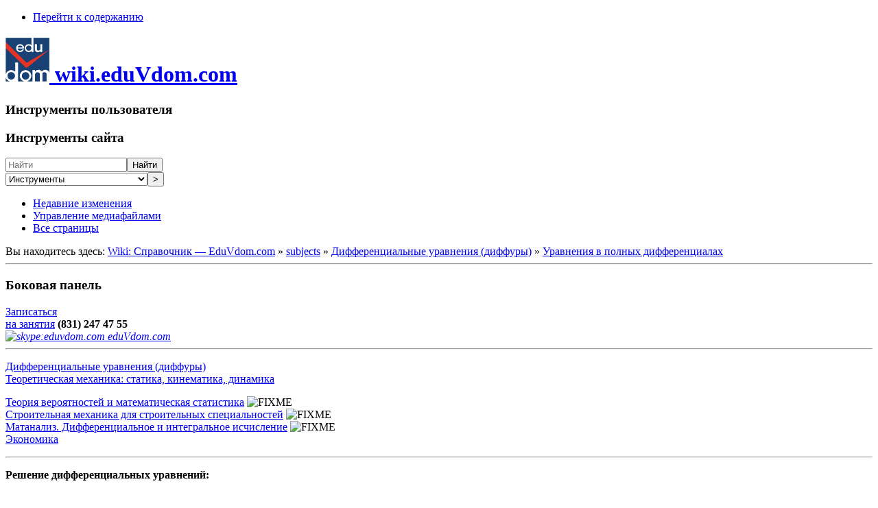

--- FILE ---
content_type: text/html; charset=utf-8
request_url: https://wiki.eduvdom.com/subjects/diffury/%D1%83%D1%80%D0%B0%D0%B2%D0%BD%D0%B5%D0%BD%D0%B8%D0%B5_%D0%B2_%D0%BF%D0%BE%D0%BB%D0%BD%D1%8B%D1%85_%D0%B4%D0%B8%D1%84%D1%84%D0%B5%D1%80%D0%B5%D0%BD%D1%86%D0%B8%D0%B0%D0%BB%D0%B0%D1%85
body_size: 9116
content:
<!DOCTYPE html>
<html lang="ru" dir="ltr" class="no-js">
<head>
    <meta charset="utf-8" />
    <title>Уравнения в полных дифференциалах [wiki.eduVdom.com]</title>
    <script>(function(H){H.className=H.className.replace(/\bno-js\b/,'js')})(document.documentElement)</script>
    <meta name="generator" content="DokuWiki"/>
<meta name="theme-color" content="#008800"/>
<meta name="robots" content="index,follow"/>
<meta name="keywords" content="subjects,diffury,уравнение_в_полных_дифференциалах"/>
<link rel="search" type="application/opensearchdescription+xml" href="/lib/exe/opensearch.php" title="wiki.eduVdom.com"/>
<link rel="start" href="/"/>
<link rel="contents" href="/subjects/diffury/%D1%83%D1%80%D0%B0%D0%B2%D0%BD%D0%B5%D0%BD%D0%B8%D0%B5_%D0%B2_%D0%BF%D0%BE%D0%BB%D0%BD%D1%8B%D1%85_%D0%B4%D0%B8%D1%84%D1%84%D0%B5%D1%80%D0%B5%D0%BD%D1%86%D0%B8%D0%B0%D0%BB%D0%B0%D1%85?do=index" title="Все страницы"/>
<link rel="manifest" href="/lib/exe/manifest.php"/>
<link rel="alternate" type="application/rss+xml" title="Недавние изменения" href="/feed.php"/>
<link rel="alternate" type="application/rss+xml" title="Текущее пространство имён" href="/feed.php?mode=list&amp;ns=subjects:diffury"/>
<link rel="alternate" type="text/html" title="Простой HTML" href="/_export/xhtml/subjects/diffury/%D1%83%D1%80%D0%B0%D0%B2%D0%BD%D0%B5%D0%BD%D0%B8%D0%B5_%D0%B2_%D0%BF%D0%BE%D0%BB%D0%BD%D1%8B%D1%85_%D0%B4%D0%B8%D1%84%D1%84%D0%B5%D1%80%D0%B5%D0%BD%D1%86%D0%B8%D0%B0%D0%BB%D0%B0%D1%85"/>
<link rel="canonical" href="https://wiki.eduvdom.com/subjects/diffury/%D1%83%D1%80%D0%B0%D0%B2%D0%BD%D0%B5%D0%BD%D0%B8%D0%B5_%D0%B2_%D0%BF%D0%BE%D0%BB%D0%BD%D1%8B%D1%85_%D0%B4%D0%B8%D1%84%D1%84%D0%B5%D1%80%D0%B5%D0%BD%D1%86%D0%B8%D0%B0%D0%BB%D0%B0%D1%85"/>
<link rel="stylesheet" type="text/css" href="/lib/exe/css.php?t=2019plus_dokuwiki_rmv1983&amp;tseed=720d0ddbb5d773d49a60434f9a174e93"/>
<!--[if gte IE 9]><!-->
<script type="text/javascript">/*<![CDATA[*/var NS='subjects:diffury';var JSINFO = {"plugin_folded":{"hide":"\u0441\u043a\u0440\u044b\u0442\u044c","reveal":"\u0440\u0430\u0441\u043a\u0440\u044b\u0442\u044c"},"id":"subjects:diffury:\u0443\u0440\u0430\u0432\u043d\u0435\u043d\u0438\u0435_\u0432_\u043f\u043e\u043b\u043d\u044b\u0445_\u0434\u0438\u0444\u0444\u0435\u0440\u0435\u043d\u0446\u0438\u0430\u043b\u0430\u0445","namespace":"subjects:diffury","ACT":"show","useHeadingNavigation":1,"useHeadingContent":1};
/*!]]>*/</script>
<script type="text/javascript" charset="utf-8" src="/lib/exe/jquery.php?tseed=23f888679b4f1dc26eef34902aca964f"></script>
<script type="text/javascript" charset="utf-8" src="/lib/exe/js.php?t=2019plus_dokuwiki_rmv1983&amp;tseed=720d0ddbb5d773d49a60434f9a174e93"></script>
<script type="text/x-mathjax-config">/*<![CDATA[*/MathJax.Hub.Config({
    showProcessingMessages: false,
    showMathMenu: true,
    tex2jax: {
        inlineMath: [ ["$","$"], ["\\(","\\)"] ],
        displayMath: [ ["$$","$$"], ["\\[","\\]"] ],
        processEscapes: true
    },
    MathMenu: {
      showRenderer: true,
      showContext:  true
    }
});
/*!]]>*/</script>
<script type="text/javascript" charset="utf-8" src="//cdn.eduvdom.com/mathjax/MathJax/MathJax.js?config=TeX-AMS_SVG-full&amp;locale=ru"></script>
<!--<![endif]-->
    <meta name="viewport" content="width=device-width,initial-scale=1" />
    <link rel="shortcut icon" href="/_media/wiki/favicon.ico" />
<link rel="apple-touch-icon" href="/_media/wiki/apple-touch-icon.png" />
    </head>

<body>
    <div id="dokuwiki__site"><div id="dokuwiki__top" class="site dokuwiki mode_show tpl_2019plus_dokuwiki_rmv1983    showSidebar hasSidebar">

        
<!-- ********** HEADER ********** -->
<div id="dokuwiki__header"><div class="pad group">

    
    <div class="headings group">
        <ul class="a11y skip">
            <li><a href="#dokuwiki__content">Перейти к содержанию</a></li>
        </ul>

        <h1><a href="/start"  accesskey="h" title="[H]"><img src="/_media/wiki/logo.png" width="64" height="64" alt="" /> <span>wiki.eduVdom.com</span></a></h1>
            </div>

    <div class="tools group">
        <!-- USER TOOLS -->
                    <div id="dokuwiki__usertools">
                <h3 class="a11y">Инструменты пользователя</h3>
                <ul>
                                    </ul>
            </div>
        
        <!-- SITE TOOLS -->
        <div id="dokuwiki__sitetools">
            <h3 class="a11y">Инструменты сайта</h3>
            <form action="/start" method="get" role="search" class="search doku_form" id="dw__search" accept-charset="utf-8"><input type="hidden" name="do" value="search" /><input type="hidden" name="id" value="subjects:diffury:уравнение_в_полных_дифференциалах" /><div class="no"><input name="q" type="text" class="edit" title="[F]" accesskey="f" placeholder="Найти" autocomplete="on" id="qsearch__in" value="" /><button value="1" type="submit" title="Найти">Найти</button><div id="qsearch__out" class="ajax_qsearch JSpopup"></div></div></form>            <div class="mobileTools">
                <form action="/doku.php" method="get" accept-charset="utf-8"><div class="no"><input type="hidden" name="id" value="subjects:diffury:уравнение_в_полных_дифференциалах" /><select name="do" class="edit quickselect" title="Инструменты"><option value="">Инструменты</option><optgroup label="Инструменты страницы"><option value="edit">Показать исходный текст</option><option value="revisions">История страницы</option><option value="menuitemfolded">Свернуть / развернуть всё</option><option value="backlink">Ссылки сюда</option></optgroup><optgroup label="Инструменты сайта"><option value="recent">Недавние изменения</option><option value="media">Управление медиафайлами</option><option value="index">Все страницы</option></optgroup><optgroup label="Инструменты пользователя"></optgroup></select><button type="submit">&gt;</button></div></form>            </div>
            <ul>
                <li class="action recent"><a href="/subjects/diffury/%D1%83%D1%80%D0%B0%D0%B2%D0%BD%D0%B5%D0%BD%D0%B8%D0%B5_%D0%B2_%D0%BF%D0%BE%D0%BB%D0%BD%D1%8B%D1%85_%D0%B4%D0%B8%D1%84%D1%84%D0%B5%D1%80%D0%B5%D0%BD%D1%86%D0%B8%D0%B0%D0%BB%D0%B0%D1%85?do=recent" title="Недавние изменения [r]" rel="nofollow" accesskey="r">Недавние изменения</a></li><li class="action media"><a href="/subjects/diffury/%D1%83%D1%80%D0%B0%D0%B2%D0%BD%D0%B5%D0%BD%D0%B8%D0%B5_%D0%B2_%D0%BF%D0%BE%D0%BB%D0%BD%D1%8B%D1%85_%D0%B4%D0%B8%D1%84%D1%84%D0%B5%D1%80%D0%B5%D0%BD%D1%86%D0%B8%D0%B0%D0%BB%D0%B0%D1%85?do=media&amp;ns=subjects%3Adiffury" title="Управление медиафайлами" rel="nofollow">Управление медиафайлами</a></li><li class="action index"><a href="/subjects/diffury/%D1%83%D1%80%D0%B0%D0%B2%D0%BD%D0%B5%D0%BD%D0%B8%D0%B5_%D0%B2_%D0%BF%D0%BE%D0%BB%D0%BD%D1%8B%D1%85_%D0%B4%D0%B8%D1%84%D1%84%D0%B5%D1%80%D0%B5%D0%BD%D1%86%D0%B8%D0%B0%D0%BB%D0%B0%D1%85?do=index" title="Все страницы [x]" rel="nofollow" accesskey="x">Все страницы</a></li>            </ul>
        </div>

    </div>

    <!-- BREADCRUMBS -->
            <div class="breadcrumbs">
                            <div class="youarehere"><span class="bchead">Вы находитесь здесь: </span><span class="home"><bdi><a href="/start" class="wikilink1" title="start">Wiki: Справочник — EduVdom.com</a></bdi></span> » <bdi><a href="/subjects/start" class="wikilink2" title="subjects:start" rel="nofollow">subjects</a></bdi> » <bdi><a href="/subjects/diffury/start" class="wikilink1" title="subjects:diffury:start">Дифференциальные уравнения (диффуры)</a></bdi> » <bdi><span class="curid"><a href="/subjects/diffury/%D1%83%D1%80%D0%B0%D0%B2%D0%BD%D0%B5%D0%BD%D0%B8%D0%B5_%D0%B2_%D0%BF%D0%BE%D0%BB%D0%BD%D1%8B%D1%85_%D0%B4%D0%B8%D1%84%D1%84%D0%B5%D1%80%D0%B5%D0%BD%D1%86%D0%B8%D0%B0%D0%BB%D0%B0%D1%85" class="wikilink1" title="subjects:diffury:уравнение_в_полных_дифференциалах">Уравнения в полных дифференциалах</a></span></bdi></div>
                                </div>
    


    <hr class="a11y" />
</div></div><!-- /header -->

        <div class="wrapper group">

                            <!-- ********** ASIDE ********** -->
                <div id="dokuwiki__aside"><div class="pad aside include group">
                    <h3 class="toggle">Боковая панель</h3>
                    <div class="content"><div class="group">
                                                	<!--noindex-->
	<div class="wiki-contact-ask">
		<a class="go-contact-click" href="//eduvdom.com/Special_Contact" data-page="WiKi">Записаться<br>на занятия</a>
		<span><b>(831)&nbsp;247&nbsp;47&nbsp;55</b><br><i><a href="skype:eduvdom.com" title="skype:eduvdom.com"><img title="skype:eduvdom.com" alt="skype:eduvdom.com" src="/go/contact/skype.png" />&nbsp;eduVdom.com</a></i></span>
	</div>
	<hr>
	<!--/noindex-->
                        
<p>

<a href="/subjects/diffury/start" class="wikilink1" title="subjects:diffury:start">Дифференциальные уравнения (диффуры)</a><br/>

<a href="/subjects/termeh/start" class="wikilink1" title="subjects:termeh:start">Теоретическая механика: статика, кинематика, динамика</a><br/>

</p>

<p>
<a href="/subjects/teorver/start" class="wikilink1" title="subjects:teorver:start">Теория вероятностей и математическая статистика</a> <img src="/lib/images/smileys/fixme.gif" class="icon" alt="FIXME" /> <br/>

<a href="/subjects/stroymeh/start" class="wikilink1" title="subjects:stroymeh:start">Строительная механика для строительных специальностей</a> <img src="/lib/images/smileys/fixme.gif" class="icon" alt="FIXME" /> <br/>

<a href="/subjects/matanaliz/start" class="wikilink1" title="subjects:matanaliz:start">Матанализ. Дифференциальное и интегральное исчисление</a> <img src="/lib/images/smileys/fixme.gif" class="icon" alt="FIXME" /> <br/>

<a href="/subjects/economics/start" class="wikilink1" title="subjects:economics:start">Экономика</a> <br/>

</p>
<hr />

<p>
<strong>Решение дифференциальных уравнений:</strong>
</p>

<p>
<a href="/subjects/diffury/%D0%B4%D0%B8%D1%84%D1%84%D0%B5%D1%80%D0%B5%D0%BD%D1%86%D0%B8%D0%B0%D0%BB%D1%8C%D0%BD%D1%8B%D0%B5_%D1%83%D1%80%D0%B0%D0%B2%D0%BD%D0%B5%D0%BD%D0%B8%D1%8F" class="wikilink1" title="subjects:diffury:дифференциальные_уравнения">Дифференциальные уравнения (основные понятия)</a><br/>

<a href="/subjects/diffury/%D0%B4%D0%B8%D1%84%D1%84%D0%B5%D1%80%D0%B5%D0%BD%D1%86%D0%B8%D0%B0%D0%BB%D1%8C%D0%BD%D1%8B%D0%B5_%D1%83%D1%80%D0%B0%D0%B2%D0%BD%D0%B5%D0%BD%D0%B8%D1%8F_%D0%BF%D0%B5%D1%80%D0%B2%D0%BE%D0%B3%D0%BE_%D0%BF%D0%BE%D1%80%D1%8F%D0%B4%D0%BA%D0%B0" class="wikilink1" title="subjects:diffury:дифференциальные_уравнения_первого_порядка">Дифференциальные уравнения первого порядка</a><br/>

<em class="u"><a href="/subjects/diffury/%D1%83%D1%80%D0%B0%D0%B2%D0%BD%D0%B5%D0%BD%D0%B8%D1%8F_%D1%81_%D1%80%D0%B0%D0%B7%D0%B4%D0%B5%D0%BB%D1%8F%D1%8E%D1%89%D0%B8%D0%BC%D0%B8%D1%81%D1%8F_%D0%BF%D0%B5%D1%80%D0%B5%D0%BC%D0%B5%D0%BD%D0%BD%D1%8B%D0%BC%D0%B8" class="wikilink1" title="subjects:diffury:уравнения_с_разделяющимися_переменными">Дифференциальные уравнения с разделяющимися переменными</a></em><br/>

   • <a href="/subjects/diffury/%D1%80%D0%B5%D1%88%D0%B5%D0%BD%D0%B8%D0%B5_%D0%B7%D0%B0%D0%B4%D0%B0%D1%87%D0%B8_%D0%BA%D0%BE%D1%88%D0%B8" class="wikilink1" title="subjects:diffury:решение_задачи_коши">Решение задачи Коши (диффуры)</a><br/>

   • <a href="/subjects/diffury/%D0%BE%D0%B1%D1%89%D0%B5%D0%B5_%D1%80%D0%B5%D1%88%D0%B5%D0%BD%D0%B8%D0%B5_%D0%B4%D0%B8%D1%84%D1%84%D0%B5%D1%80%D0%B5%D0%BD%D1%86%D0%B8%D0%B0%D0%BB%D1%8C%D0%BD%D0%BE%D0%B3%D0%BE_%D1%83%D1%80%D0%B0%D0%B2%D0%BD%D0%B5%D0%BD%D0%B8%D1%8F" class="wikilink1" title="subjects:diffury:общее_решение_дифференциального_уравнения">Общее решение дифференциального уравнения</a><br/>

<a href="/subjects/diffury/%D0%BE%D0%B4%D0%BD%D0%BE%D1%80%D0%BE%D0%B4%D0%BD%D1%8B%D0%B5_%D1%83%D1%80%D0%B0%D0%B2%D0%BD%D0%B5%D0%BD%D0%B8%D1%8F" class="wikilink1" title="subjects:diffury:однородные_уравнения">Однородные дифференциальные уравнения</a><br/>

<a href="/subjects/diffury/%D1%83%D1%80%D0%B0%D0%B2%D0%BD%D0%B5%D0%BD%D0%B8%D1%8F_%D0%BF%D1%80%D0%B8%D0%B2%D0%BE%D0%B4%D1%8F%D1%89%D0%B8%D0%B5%D1%81%D1%8F_%D0%BA_%D0%BE%D0%B4%D0%BD%D0%BE%D1%80%D0%BE%D0%B4%D0%BD%D1%8B%D0%BC" class="wikilink1" title="subjects:diffury:уравнения_приводящиеся_к_однородным">Уравнения, приводящиеся к однородным</a><br/>

<a href="/subjects/diffury/%D0%BB%D0%B8%D0%BD%D0%B5%D0%B9%D0%BD%D1%8B%D0%B5_%D1%83%D1%80%D0%B0%D0%B2%D0%BD%D0%B5%D0%BD%D0%B8%D1%8F_%D0%BF%D0%B5%D1%80%D0%B2%D0%BE%D0%B3%D0%BE_%D0%BF%D0%BE%D1%80%D1%8F%D0%B4%D0%BA%D0%B0" class="wikilink1" title="subjects:diffury:линейные_уравнения_первого_порядка">Линейные дифференциальные уравнения первого порядка</a><br/>

<a href="/subjects/diffury/%D1%83%D1%80%D0%B0%D0%B2%D0%BD%D0%B5%D0%BD%D0%B8%D0%B5_%D0%B1%D0%B5%D1%80%D0%BD%D1%83%D0%BB%D0%BB%D0%B8" class="wikilink1" title="subjects:diffury:уравнение_бернулли">Уравнение Бернулли</a><br/>

<span class="curid"><a href="/subjects/diffury/%D1%83%D1%80%D0%B0%D0%B2%D0%BD%D0%B5%D0%BD%D0%B8%D0%B5_%D0%B2_%D0%BF%D0%BE%D0%BB%D0%BD%D1%8B%D1%85_%D0%B4%D0%B8%D1%84%D1%84%D0%B5%D1%80%D0%B5%D0%BD%D1%86%D0%B8%D0%B0%D0%BB%D0%B0%D1%85" class="wikilink1" title="subjects:diffury:уравнение_в_полных_дифференциалах">Уравнения в полных дифференциалах</a></span><br/>

<em class="u"><a href="/subjects/diffury/%D0%B8%D0%BD%D1%82%D0%B5%D0%B3%D1%80%D0%B8%D1%80%D1%83%D1%8E%D1%89%D0%B8%D0%B9_%D0%BC%D0%BD%D0%BE%D0%B6%D0%B8%D1%82%D0%B5%D0%BB%D1%8C" class="wikilink1" title="subjects:diffury:интегрирующий_множитель">Интегрирующий множитель</a></em><br/>

   • <a href="/subjects/diffury/%D0%BF%D0%BE%D0%BD%D0%B8%D0%B6%D0%B5%D0%BD%D0%B8%D0%B5_%D0%BF%D0%BE%D1%80%D1%8F%D0%B4%D0%BA%D0%B0_%D0%B4%D1%83" class="wikilink1" title="subjects:diffury:понижение_порядка_ду">Понижение порядка дифференциального уравнения</a><br/>

<a href="/subjects/diffury/%D0%BB%D0%B8%D0%BD%D0%B5%D0%B9%D0%BD%D1%8B%D0%B5_%D0%BE%D0%B4%D0%BD%D0%BE%D1%80%D0%BE%D0%B4%D0%BD%D1%8B%D0%B5_%D1%83%D1%80%D0%B0%D0%B2%D0%BD%D0%B5%D0%BD%D0%B8%D1%8F_2_%D0%BF%D0%BE%D1%80%D1%8F%D0%B4%D0%BA%D0%B0" class="wikilink1" title="subjects:diffury:линейные_однородные_уравнения_2_порядка">Линейные однородные дифференциальные уравнения второго порядка с постоянными коэффициентами</a><br/>

<em class="u"><a href="/subjects/diffury/%D0%BD%D0%B5%D0%BE%D0%B4%D0%BD%D0%BE%D1%80%D0%BE%D0%B4%D0%BD%D1%8B%D0%B5_%D0%BB%D0%B8%D0%BD%D0%B5%D0%B9%D0%BD%D1%8B%D0%B5_%D1%83%D1%80%D0%B0%D0%B2%D0%BD%D0%B5%D0%BD%D0%B8%D1%8F_2_%D0%BF%D0%BE%D1%80%D1%8F%D0%B4%D0%BA%D0%B0" class="wikilink1" title="subjects:diffury:неоднородные_линейные_уравнения_2_порядка">Неоднородные линейные дифференциальные уравнения второго порядка с постоянными коэффициентами</a></em><br/>

   • <a href="/subjects/diffury/%D0%BD%D0%B5%D0%BE%D0%B4%D0%BD%D0%BE%D1%80%D0%BE%D0%B4%D0%BD%D1%8B%D0%B5_%D0%BB%D0%B8%D0%BD%D0%B5%D0%B9%D0%BD%D1%8B%D0%B5_%D1%83%D1%80%D0%B0%D0%B2%D0%BD%D0%B5%D0%BD%D0%B8%D1%8F_2_%D0%BF%D0%BE%D1%80%D1%8F%D0%B4%D0%BA%D0%B0_2" class="wikilink1" title="subjects:diffury:неоднородные_линейные_уравнения_2_порядка_2">Линейное неоднородное дифференциальное уравнение</a><br/>

<a href="/subjects/diffury/%D0%B3%D0%B5%D0%BE%D0%BC%D0%B5%D1%82%D1%80%D0%B8%D1%87%D0%B5%D1%81%D0%BA%D0%B8%D0%B5_%D0%B8_%D1%84%D0%B8%D0%B7%D0%B8%D1%87%D0%B5%D1%81%D0%BA%D0%B8%D0%B5_%D0%B7%D0%B0%D0%B4%D0%B0%D1%87%D0%B8" class="wikilink1" title="subjects:diffury:геометрические_и_физические_задачи">Геометрические и физические задачи</a><br/>

</p>
                        <hr>
<div class="box round" style="width: 100%; ">
	<b class="xtop"><b class="xb1"></b><b class="xb2"></b><b class="xb3"></b><b class="xb4"></b></b>
	<div class="xbox">
		<p class="box_title"><code><strong>Контакты</strong></code></p>
		<div class="box_content">
			<code><a href="skype:eduvdom.com" class="interwiki iw_skype" title="skype:eduvdom.com">&nbsp;eduVdom.com</a></code>
			<br>
			<code><strong>+7 910 874 73 73</strong></code>
			<br>
			<code>+7 904 064 04 04</code>
			<br>
			<code><a href="http://eduvdom.com/Special_Contact" class="urlextern" title="http://eduvdom.com/Special_Contact" rel="nofollow">Больше контактов...</a></code>
			<br>
			<code><a href="http://eduvdom.com/bugs" class="urlextern" title="http://eduvdom.com/bugs" rel="nofollow">Оставить отзыв...</a></code>
		</div>
	</div>
	<b class="xbottom"><b class="xb4"></b><b class="xb3"></b><b class="xb2"></b><b class="xb1"></b></b>
</div>

                    </div></div>
                </div></div><!-- /aside -->
            
            <!-- ********** CONTENT ********** -->
            <div id="dokuwiki__content"><div class="pad group">
                
                <div class="pageId"><span>subjects:diffury:уравнение_в_полных_дифференциалах</span></div>

                <div class="page group">
                                        
                    <!-- wikipage start -->
                    <div class="table sectionedit1"><table class="inline">
	<tr class="row0">
		<td class="col0">[<strong> ⇐ <a href="/subjects/diffury/start" class="wikilink1" title="subjects:diffury:start">Полный список тем по дифференциальным уравнениям (ДУ)</a> </strong>]</td>
	</tr>
</table></div>

<h1 class="sectionedit2" id="уравнения_в_полных_дифференциалах">Уравнения в полных дифференциалах</h1>
<div class="level1">

<p>
Дифференциальное уравнение вида
$$M(x,y)dx +N(x,y)dy =0 \qquad (1)$$
называется <strong>уравнением в полных дифференциалах</strong>, если его левая часть представляет полный дифференциал некоторой функции $u(x,y)$ т.е.
$$ Mdx+Ndy\equiv du\equiv \frac{\partial u}{\partial x}dx+\frac{\partial u}{\partial y}dy =0$$
</p>

<p>
<strong>Для того чтобы (<code>1</code>) являлось уравнением в полных дифференциалах необходимо и достаточно, чтобы в некоторой области <code>D</code> изменения переменных <code>x</code> и <code>y</code> выполнялось условие</strong>
$$ \frac{\partial M}{\partial y}=\frac{\partial N}{\partial x} \qquad (2) $$
<strong>, тогда общим решением дифференциального уравнения в полных дифференциалах будет</strong>
$$ u(x,y)=C \qquad (3) $$
</p>

<p>
Или по другому – общий интеграл уравнения (<strong>1</strong>) имеет вид:
$$
 \int_{x_{0}}^{x}
 M(x,y)dy
 +
 \int_{y_{0}}^{y}
 N(x,y)dy
 =C
$$
</p>
<hr />

<p>
<strong>Пример 1</strong>
</p>

<p>
Решить дифференциальное уравнение:
$P{x,y}\;dx+Q(x,y)\;dy=0$
</p>

<p>
<code>Решение дифференциального уравнения:</code>
</p>
<iframe src="//www.youtube-nocookie.com/embed/Zsp3uYnY6bU?allowFullScreen=true&amp;allowScriptAccess=always&amp;fs=1&amp;rel=0&amp;showinfo=0&amp;iv_load_policy=3&amp;" height="360" width="640" class="vshare__center" allowfullscreen="" frameborder="0" scrolling="no">Дифференциальные уравнения в полных дифференциалах. Решение</iframe><hr />

<p>
<strong>Пример 2.</strong>
</p>

<p>
Решить уравнение. <a href="/subjects/diffury/%D0%BE%D0%B1%D1%89%D0%B5%D0%B5_%D1%80%D0%B5%D1%88%D0%B5%D0%BD%D0%B8%D0%B5_%D0%B4%D0%B8%D1%84%D1%84%D0%B5%D1%80%D0%B5%D0%BD%D1%86%D0%B8%D0%B0%D0%BB%D1%8C%D0%BD%D0%BE%D0%B3%D0%BE_%D1%83%D1%80%D0%B0%D0%B2%D0%BD%D0%B5%D0%BD%D0%B8%D1%8F" class="wikilink1" title="subjects:diffury:общее_решение_дифференциального_уравнения">Найти общее решение</a>.
$$ \frac{y}{x}dx+(y^{2}+\ln{x})dy=0 $$
</p>

<p>
<code>Решение.</code> Проверим, что данное уравнение является уравнением в полных дифференциалах
$$
 \frac{\partial M}{\partial y}=\frac{d}{dy}
 \left (
  \frac{y}{x}
 \right )
 =\frac{1}{x}
 \\
 \frac{\partial N}{\partial x}=\frac{\partial}{\partial x}
 (y^{2}+\ln{x})=\frac{1}{x}
$$
, так что
$ \frac{\partial M}{\partial y}=\frac{\partial N}{\partial x} $
</p>

<p>
То данное уравнение есть уравнение в полных дифференциалах и
$ M=\frac{du}{dx}=\frac{y}{{x}&#039;} \;;\; N=\frac{\partial u}{\partial y}=y^{2}+\ln{x} $
, поэтому
$ \frac{\partial u}{\partial y}=\frac{y}{x} $
, проинтегрируем
$ u=\int\frac{y}{x}dx=y\ln{x}+\varphi(y) $
где $\varphi(y)$ пока неопределённая функция.
</p>

<p>
Частная производная $\frac{\partial u}{\partial y}$ найденной функции $u(x,y)$ должна равняться
$$
 y^{2}=\ln{x}
 \\
 \frac{du}{dy}=\ln{x}+{\varphi}&#039;(y)
 \\
 \ln{x}+{\varphi}&#039;(y)=y^{2}+\ln{x}
 \\
 {\varphi}&#039;(y)=y^{2}
 \\
 \int{\varphi}&#039;(y)dy=\int y^{2}dy
 \\
 \varphi(y)=\frac{y^{3}}{3}
$$
</p>

<p>
Общий интеграл имеет вид:
$y\ln{x}+\frac{y^{3}}{3}=C$
</p>
<hr />
<div class="box" style="width: 60%; ">
  <b class='xtop'><b class='xb1'></b><b class='xb2'></b><b class='xb3'></b><b class='xb4'></b></b>
  <div class='xbox'>
<p class='box_title' >⇐ <a href="/subjects/diffury/start" class="wikilink1" title="subjects:diffury:start">Полный список тем по ДУ</a></p>
<div class='box_content' >
<strong><a href="/subjects/diffury/start" class="wikilink1" title="subjects:diffury:start">Дифференциальные уравнения (диффуры)</a></strong><ul>
<li class="level1"><div class="li"> <a href="/subjects/diffury/%D0%B4%D0%B8%D1%84%D1%84%D0%B5%D1%80%D0%B5%D0%BD%D1%86%D0%B8%D0%B0%D0%BB%D1%8C%D0%BD%D1%8B%D0%B5_%D1%83%D1%80%D0%B0%D0%B2%D0%BD%D0%B5%D0%BD%D0%B8%D1%8F" class="wikilink1" title="subjects:diffury:дифференциальные_уравнения">Дифференциальные уравнения (основные понятия)</a></div>
</li>
<li class="level1"><div class="li"> <a href="/subjects/diffury/%D0%B4%D0%B8%D1%84%D1%84%D0%B5%D1%80%D0%B5%D0%BD%D1%86%D0%B8%D0%B0%D0%BB%D1%8C%D0%BD%D1%8B%D0%B5_%D1%83%D1%80%D0%B0%D0%B2%D0%BD%D0%B5%D0%BD%D0%B8%D1%8F_%D0%BF%D0%B5%D1%80%D0%B2%D0%BE%D0%B3%D0%BE_%D0%BF%D0%BE%D1%80%D1%8F%D0%B4%D0%BA%D0%B0" class="wikilink1" title="subjects:diffury:дифференциальные_уравнения_первого_порядка">Дифференциальные уравнения первого порядка</a></div>
</li>
<li class="level1"><div class="li"> <a href="/subjects/diffury/%D1%83%D1%80%D0%B0%D0%B2%D0%BD%D0%B5%D0%BD%D0%B8%D1%8F_%D1%81_%D1%80%D0%B0%D0%B7%D0%B4%D0%B5%D0%BB%D1%8F%D1%8E%D1%89%D0%B8%D0%BC%D0%B8%D1%81%D1%8F_%D0%BF%D0%B5%D1%80%D0%B5%D0%BC%D0%B5%D0%BD%D0%BD%D1%8B%D0%BC%D0%B8" class="wikilink1" title="subjects:diffury:уравнения_с_разделяющимися_переменными">Дифференциальные уравнения с разделяющимися переменными</a></div>
</li>
<li class="level1"><div class="li"> <a href="/subjects/diffury/%D1%80%D0%B5%D1%88%D0%B5%D0%BD%D0%B8%D0%B5_%D0%B7%D0%B0%D0%B4%D0%B0%D1%87%D0%B8_%D0%BA%D0%BE%D1%88%D0%B8" class="wikilink1" title="subjects:diffury:решение_задачи_коши">Решение задачи Коши (диффуры)</a></div>
</li>
<li class="level1"><div class="li"> <a href="/subjects/diffury/%D0%BE%D0%B1%D1%89%D0%B5%D0%B5_%D1%80%D0%B5%D1%88%D0%B5%D0%BD%D0%B8%D0%B5_%D0%B4%D0%B8%D1%84%D1%84%D0%B5%D1%80%D0%B5%D0%BD%D1%86%D0%B8%D0%B0%D0%BB%D1%8C%D0%BD%D0%BE%D0%B3%D0%BE_%D1%83%D1%80%D0%B0%D0%B2%D0%BD%D0%B5%D0%BD%D0%B8%D1%8F" class="wikilink1" title="subjects:diffury:общее_решение_дифференциального_уравнения">Общее решение дифференциального уравнения</a></div>
</li>
<li class="level1"><div class="li"> <a href="/subjects/diffury/%D0%BE%D0%B4%D0%BD%D0%BE%D1%80%D0%BE%D0%B4%D0%BD%D1%8B%D0%B5_%D1%83%D1%80%D0%B0%D0%B2%D0%BD%D0%B5%D0%BD%D0%B8%D1%8F" class="wikilink1" title="subjects:diffury:однородные_уравнения">Однородные дифференциальные уравнения</a></div>
</li>
<li class="level1"><div class="li"> <a href="/subjects/diffury/%D1%83%D1%80%D0%B0%D0%B2%D0%BD%D0%B5%D0%BD%D0%B8%D1%8F_%D0%BF%D1%80%D0%B8%D0%B2%D0%BE%D0%B4%D1%8F%D1%89%D0%B8%D0%B5%D1%81%D1%8F_%D0%BA_%D0%BE%D0%B4%D0%BD%D0%BE%D1%80%D0%BE%D0%B4%D0%BD%D1%8B%D0%BC" class="wikilink1" title="subjects:diffury:уравнения_приводящиеся_к_однородным">Уравнения, приводящиеся к однородным</a></div>
</li>
<li class="level1"><div class="li"> <a href="/subjects/diffury/%D0%BB%D0%B8%D0%BD%D0%B5%D0%B9%D0%BD%D1%8B%D0%B5_%D1%83%D1%80%D0%B0%D0%B2%D0%BD%D0%B5%D0%BD%D0%B8%D1%8F_%D0%BF%D0%B5%D1%80%D0%B2%D0%BE%D0%B3%D0%BE_%D0%BF%D0%BE%D1%80%D1%8F%D0%B4%D0%BA%D0%B0" class="wikilink1" title="subjects:diffury:линейные_уравнения_первого_порядка">Линейные дифференциальные уравнения первого порядка</a></div>
</li>
<li class="level1"><div class="li"> <a href="/subjects/diffury/%D1%83%D1%80%D0%B0%D0%B2%D0%BD%D0%B5%D0%BD%D0%B8%D0%B5_%D0%B1%D0%B5%D1%80%D0%BD%D1%83%D0%BB%D0%BB%D0%B8" class="wikilink1" title="subjects:diffury:уравнение_бернулли">Уравнение Бернулли</a></div>
</li>
<li class="level1"><div class="li"> <strong>Уравнения в полных дифференциалах</strong></div>
</li>
<li class="level1"><div class="li"> <a href="/subjects/diffury/%D0%B8%D0%BD%D1%82%D0%B5%D0%B3%D1%80%D0%B8%D1%80%D1%83%D1%8E%D1%89%D0%B8%D0%B9_%D0%BC%D0%BD%D0%BE%D0%B6%D0%B8%D1%82%D0%B5%D0%BB%D1%8C" class="wikilink1" title="subjects:diffury:интегрирующий_множитель">Интегрирующий множитель</a></div>
</li>
<li class="level1"><div class="li"> <a href="/subjects/diffury/%D0%BF%D0%BE%D0%BD%D0%B8%D0%B6%D0%B5%D0%BD%D0%B8%D0%B5_%D0%BF%D0%BE%D1%80%D1%8F%D0%B4%D0%BA%D0%B0_%D0%B4%D1%83" class="wikilink1" title="subjects:diffury:понижение_порядка_ду">Понижение порядка дифференциального уравнения</a></div>
</li>
<li class="level1"><div class="li"> <a href="/subjects/diffury/%D0%BB%D0%B8%D0%BD%D0%B5%D0%B9%D0%BD%D1%8B%D0%B5_%D0%BE%D0%B4%D0%BD%D0%BE%D1%80%D0%BE%D0%B4%D0%BD%D1%8B%D0%B5_%D1%83%D1%80%D0%B0%D0%B2%D0%BD%D0%B5%D0%BD%D0%B8%D1%8F_2_%D0%BF%D0%BE%D1%80%D1%8F%D0%B4%D0%BA%D0%B0" class="wikilink1" title="subjects:diffury:линейные_однородные_уравнения_2_порядка">Линейные однородные дифференциальные уравнения второго порядка с постоянными коэффициентами</a></div>
</li>
<li class="level1"><div class="li"> <a href="/subjects/diffury/%D0%BD%D0%B5%D0%BE%D0%B4%D0%BD%D0%BE%D1%80%D0%BE%D0%B4%D0%BD%D1%8B%D0%B5_%D0%BB%D0%B8%D0%BD%D0%B5%D0%B9%D0%BD%D1%8B%D0%B5_%D1%83%D1%80%D0%B0%D0%B2%D0%BD%D0%B5%D0%BD%D0%B8%D1%8F_2_%D0%BF%D0%BE%D1%80%D1%8F%D0%B4%D0%BA%D0%B0" class="wikilink1" title="subjects:diffury:неоднородные_линейные_уравнения_2_порядка">Неоднородные линейные дифференциальные уравнения второго порядка с постоянными коэффициентами</a></div>
</li>
<li class="level1"><div class="li"> <a href="/subjects/diffury/%D0%BD%D0%B5%D0%BE%D0%B4%D0%BD%D0%BE%D1%80%D0%BE%D0%B4%D0%BD%D1%8B%D0%B5_%D0%BB%D0%B8%D0%BD%D0%B5%D0%B9%D0%BD%D1%8B%D0%B5_%D1%83%D1%80%D0%B0%D0%B2%D0%BD%D0%B5%D0%BD%D0%B8%D1%8F_2_%D0%BF%D0%BE%D1%80%D1%8F%D0%B4%D0%BA%D0%B0_2" class="wikilink1" title="subjects:diffury:неоднородные_линейные_уравнения_2_порядка_2">Линейное неоднородное дифференциальное уравнение</a></div>
</li>
<li class="level1"><div class="li"> <a href="/subjects/diffury/%D0%B3%D0%B5%D0%BE%D0%BC%D0%B5%D1%82%D1%80%D0%B8%D1%87%D0%B5%D1%81%D0%BA%D0%B8%D0%B5_%D0%B8_%D1%84%D0%B8%D0%B7%D0%B8%D1%87%D0%B5%D1%81%D0%BA%D0%B8%D0%B5_%D0%B7%D0%B0%D0%B4%D0%B0%D1%87%D0%B8" class="wikilink1" title="subjects:diffury:геометрические_и_физические_задачи">Геометрические и физические задачи</a></div>
</li>
</ul>
</div>
  </div>
  <b class='xbottom'><b class='xb4'></b><b class='xb3'></b><b class='xb2'></b><b class='xb1'></b></b>
</div>

</div>

                    <!-- wikipage stop -->
                    <div class="eventbar_box2">
	<!--https://yandex.ru/dev/share/-->
	<script type="text/javascript" src="//yandex.st/share2/share.js" charset="utf-8" async="async"></script>
	<div class="ya-share2" data-services="telegram,vkontakte,odnoklassniki,twitter,moimir,lj,viber,whatsapp,skype,tumblr,evernote,reddit,pocket"  data-lang="ru" data-counter="" data-limit="4" data-popup-direction="top"data-size="m" ></div>
</div>                </div>

                <div class="docInfo"><bdi>subjects/diffury/уравнение_в_полных_дифференциалах.txt</bdi> · Последние изменения: 2014/12/15 20:28  — <bdi>¶</bdi></div>

                            </div></div><!-- /content -->

            <hr class="a11y" />

            <!-- PAGE ACTIONS -->
            <div id="dokuwiki__pagetools">
                <h3 class="a11y">Инструменты страницы</h3>
                <div class="tools">
                    <ul>
                        <li class="source"><a href="/subjects/diffury/%D1%83%D1%80%D0%B0%D0%B2%D0%BD%D0%B5%D0%BD%D0%B8%D0%B5_%D0%B2_%D0%BF%D0%BE%D0%BB%D0%BD%D1%8B%D1%85_%D0%B4%D0%B8%D1%84%D1%84%D0%B5%D1%80%D0%B5%D0%BD%D1%86%D0%B8%D0%B0%D0%BB%D0%B0%D1%85?do=edit" title="Показать исходный текст [v]" rel="nofollow" accesskey="v"><span>Показать исходный текст</span><svg xmlns="http://www.w3.org/2000/svg" width="24" height="24" viewBox="0 0 24 24"><path d="M13 9h5.5L13 3.5V9M6 2h8l6 6v12a2 2 0 0 1-2 2H6a2 2 0 0 1-2-2V4c0-1.11.89-2 2-2m.12 13.5l3.74 3.74 1.42-1.41-2.33-2.33 2.33-2.33-1.42-1.41-3.74 3.74m11.16 0l-3.74-3.74-1.42 1.41 2.33 2.33-2.33 2.33 1.42 1.41 3.74-3.74z"/></svg></a></li><li class="revs"><a href="/subjects/diffury/%D1%83%D1%80%D0%B0%D0%B2%D0%BD%D0%B5%D0%BD%D0%B8%D0%B5_%D0%B2_%D0%BF%D0%BE%D0%BB%D0%BD%D1%8B%D1%85_%D0%B4%D0%B8%D1%84%D1%84%D0%B5%D1%80%D0%B5%D0%BD%D1%86%D0%B8%D0%B0%D0%BB%D0%B0%D1%85?do=revisions" title="История страницы [o]" rel="nofollow" accesskey="o"><span>История страницы</span><svg xmlns="http://www.w3.org/2000/svg" width="24" height="24" viewBox="0 0 24 24"><path d="M11 7v5.11l4.71 2.79.79-1.28-4-2.37V7m0-5C8.97 2 5.91 3.92 4.27 6.77L2 4.5V11h6.5L5.75 8.25C6.96 5.73 9.5 4 12.5 4a7.5 7.5 0 0 1 7.5 7.5 7.5 7.5 0 0 1-7.5 7.5c-3.27 0-6.03-2.09-7.06-5h-2.1c1.1 4.03 4.77 7 9.16 7 5.24 0 9.5-4.25 9.5-9.5A9.5 9.5 0 0 0 12.5 2z"/></svg></a></li><li class="backlink"><a href="/subjects/diffury/%D1%83%D1%80%D0%B0%D0%B2%D0%BD%D0%B5%D0%BD%D0%B8%D0%B5_%D0%B2_%D0%BF%D0%BE%D0%BB%D0%BD%D1%8B%D1%85_%D0%B4%D0%B8%D1%84%D1%84%D0%B5%D1%80%D0%B5%D0%BD%D1%86%D0%B8%D0%B0%D0%BB%D0%B0%D1%85?do=backlink" title="Ссылки сюда" rel="nofollow"><span>Ссылки сюда</span><svg xmlns="http://www.w3.org/2000/svg" width="24" height="24" viewBox="0 0 24 24"><path d="M10.59 13.41c.41.39.41 1.03 0 1.42-.39.39-1.03.39-1.42 0a5.003 5.003 0 0 1 0-7.07l3.54-3.54a5.003 5.003 0 0 1 7.07 0 5.003 5.003 0 0 1 0 7.07l-1.49 1.49c.01-.82-.12-1.64-.4-2.42l.47-.48a2.982 2.982 0 0 0 0-4.24 2.982 2.982 0 0 0-4.24 0l-3.53 3.53a2.982 2.982 0 0 0 0 4.24m2.82-4.24c.39-.39 1.03-.39 1.42 0a5.003 5.003 0 0 1 0 7.07l-3.54 3.54a5.003 5.003 0 0 1-7.07 0 5.003 5.003 0 0 1 0-7.07l1.49-1.49c-.01.82.12 1.64.4 2.43l-.47.47a2.982 2.982 0 0 0 0 4.24 2.982 2.982 0 0 0 4.24 0l3.53-3.53a2.982 2.982 0 0 0 0-4.24.973.973 0 0 1 0-1.42z"/></svg></a></li><li class="menuitemfolded"><a href="javascript:void(0);" title="Свернуть / развернуть всё" rel="nofollow" class="fold_unfold_all_new" onclick="fold_unfold_all();"><span>Свернуть / развернуть всё</span><svg xmlns="http://www.w3.org/2000/svg" width="24" height="24" viewBox="0 0 24 24"><path d="M 2,0 L 6.5,3 L 2,6 z M 8,6.6 L 12.5,9.6 L 8,12.6 z M 14,13.2 L 20,13.2 L 17,17.7 z"/></svg></a></li><li class="top"><a href="#dokuwiki__top" title="Наверх [t]" rel="nofollow" accesskey="t"><span>Наверх</span><svg xmlns="http://www.w3.org/2000/svg" width="24" height="24" viewBox="0 0 24 24"><path d="M13 20h-2V8l-5.5 5.5-1.42-1.42L12 4.16l7.92 7.92-1.42 1.42L13 8v12z"/></svg></a></li>                    </ul>
                </div>
            </div>
        </div><!-- /wrapper -->

        
<!-- ********** FOOTER ********** -->


<!--RMV1983 \/-->
<div class="eventbar_box">
	<a href="//eduvdom.com" class="btn_img_32"><img src="/lib/tpl/2019plus_dokuwiki_rmv1983/images/event/btn_img_32-house.png" title="На главную страницу" alt="На главную страницу" /></a>
	<a href="//test.eduvdom.com" class="btn_img_32"><img src="/lib/tpl/2019plus_dokuwiki_rmv1983/images/event/btn_img_32-education.png" title="Обучение" alt="Обучение" /></a>
	<a href="//wiki.eduvdom.com" class="btn_img_32"><img src="/lib/tpl/2019plus_dokuwiki_rmv1983/images/event/btn_img_32-wikipedia.png" title="Wiki: Справочник" alt="Wikipedia" /></a>
	<a href="//zadaniya.eduvdom.com" class="btn_img_32"><img src="/lib/tpl/2019plus_dokuwiki_rmv1983/images/event/btn_img_32-check.png" title="Тестирование" alt="Тестирование" /></a>
<!--
	<a href="//shop.eduvdom.com" class="btn_img_32"><img src="/lib/tpl/2019plus_dokuwiki_rmv1983/images/event/btn_img_32-buy.png" title="Купить" alt="Купить" /></a>
-->
	<a href="//eduvdom.com/Special_Contact" class="btn_img_32"><img src="/lib/tpl/2019plus_dokuwiki_rmv1983/images/event/btn_img_32-email.png" title="Контакты" alt="Контакты" /></a>
	<a href="//eduvdom.com/bugs" class="btn_img_32"><img src="/lib/tpl/2019plus_dokuwiki_rmv1983/images/event/btn_img_32-bug.png" title="Нашли ошибку?" alt="Нашли ошибку?" /></a>
	<a href="//wiki.eduvdom.com/help/" class="btn_img_32"><img src="/lib/tpl/2019plus_dokuwiki_rmv1983/images/event/btn_img_32-help.png" title="Справка" alt="Справка" /></a>
</div>
<!-- NO frame! (if not mini) --><script type="text/javascript"><!--
	if(window.top != window) window.top.location.href = window.location.href;
//--></script><!-- NO frame!! -->
<!--noindex-->
<!---->
<div class="md-modal wiki-contact-form">
	<div class="md-content">
		<h3>Записаться на занятия</h3>
		<div>
			<div>
				<img src="/lib/tpl/2019plus_dokuwiki_rmv1983/images/event/-/buy.png" alt="Ошибка" />
				<em>Записаться на занятия к репетитору</em>
			</div>
<div style="font-size:75%;width:100%;">
	<p>Телефоны:
		<ul>
			<li>+7 (910) 874 73 73</li>
			<li>+7 (905) 194 91 19</li>
			<li>+7 (831) 247 47 55</li>
		</ul>
	</p>
	<p>Skype:
	  <a href="skype:eduvdom.com?call">eduVdom.com</a>
	</p>
	<a class="form-close" id='form-close' name='form-close' href="#"> закрыть[X] </a>
</div>

			<span style="float:right;font-size:small;"><a href="//eduvdom.com/Special_Contact">Наши контакты</a> </span> </p>
		</div>
	</div>
</div>
<script type="text/javascript"><!--
jQuery(function(){
	jQuery('.go-contact-click').bind('click',function(e) {	e = e || event;	var target = e.target || e.srcElement;
		jQuery('#go_message').val( jQuery(target).attr('data-contact') );
		jQuery('#go_page').val( jQuery(target).attr('data-page') );
		jQuery('.wiki-contact-form').show();
		return false;
	});
//	jQuery('.wiki-contact-ask').bind('click',	function() {	jQuery('.wiki-contact-form').show();	return false;	});
	jQuery('.form-close').bind('click',	function(e) {	jQuery('.wiki-contact-form').hide();	return false;	});
});
//--></script>


<!-- ********** FOOTER ********** -->
<div id="dokuwiki__footer"><div class="pad">
    
    <div class="buttons">
        		<a  href="/feed.php" title="Recent changes RSS feed"><img src="/lib/tpl/2019plus_dokuwiki_rmv1983/images/button-rss.png" width="80" height="15" alt="Recent changes RSS feed" /></a>
        <a href="http://dokuwiki.org/" title="Driven by DokuWiki" ><img
            src="/lib/tpl/2019plus_dokuwiki_rmv1983/images/button-dw.png" width="80" height="15" alt="Driven by DokuWiki" /></a>

<!-- ОБМЕН ССЫЛКАМИ -->
	<div style="float:right;">
<!--VVR-center-->
<a style="float:right;color:black;text-decoration:none;position:relative;top:-2px;" href="http://web-ptica.com/" title="Создание и продвижение сайтов в Нижнем Новгороде" target="_blank" style="text-decoration:none;"><font class="Apple-style-span" size="2">Web-ptica</font></a><!--VVR-->
<!--LiveInternet counter--><script type="text/javascript"><!--
document.write("<a href='//www.liveinternet.ru/click' "+
"target=_blank><img src='//counter.yadro.ru/hit?t25.1;r"+
escape(document.referrer)+((typeof(screen)=="undefined")?"":
";s"+screen.width+"*"+screen.height+"*"+(screen.colorDepth?
screen.colorDepth:screen.pixelDepth))+";u"+escape(document.URL)+
";h"+escape(document.title.substring(0,80))+";"+Math.random()+
"' alt='' title='LiveInternet: показано число посетителей за"+
" сегодня' "+
"border='0' width='88' height='15'><\/a>")
//--></script><!--/LiveInternet-->
<!-- Yandex.Metrika counter --><script type="text/javascript">(function (d, w, c) { (w[c] = w[c] || []).push(function() { try { w.yaCounter13725526 = new Ya.Metrika({id:13725526, enableAll: true}); } catch(e) {} }); var n = d.getElementsByTagName("script")[0], s = d.createElement("script"), f = function () { n.parentNode.insertBefore(s, n); }; s.type = "text/javascript"; s.async = true; s.src = (d.location.protocol == "https:" ? "https:" : "http:") + "//mc.yandex.ru/metrika/watch.js"; if (w.opera == "[object Opera]") { d.addEventListener("DOMContentLoaded", f); } else { f(); } })(document, window, "yandex_metrika_callbacks");</script><noscript><div><img src="//mc.yandex.ru/watch/13725526" style="position:absolute; left:-9999px;" alt="" /></div></noscript><!-- /Yandex.Metrika counter -->

	</div>
<!-- /ОБМЕН ССЫЛКАМИ -->

    </div>

</div></div><!-- /footer -->




<!--/noindex-->
    </div></div><!-- /site -->

    <div class="no"><img src="/lib/exe/indexer.php?id=subjects%3Adiffury%3A%D1%83%D1%80%D0%B0%D0%B2%D0%BD%D0%B5%D0%BD%D0%B8%D0%B5_%D0%B2_%D0%BF%D0%BE%D0%BB%D0%BD%D1%8B%D1%85_%D0%B4%D0%B8%D1%84%D1%84%D0%B5%D1%80%D0%B5%D0%BD%D1%86%D0%B8%D0%B0%D0%BB%D0%B0%D1%85&amp;1769646329" width="2" height="1" alt="" /></div>
    <div id="screen__mode" class="no"></div></body>
</html>


--- FILE ---
content_type: text/html; charset=utf-8
request_url: https://www.youtube-nocookie.com/embed/Zsp3uYnY6bU?allowFullScreen=true&allowScriptAccess=always&fs=1&rel=0&showinfo=0&iv_load_policy=3&
body_size: 46967
content:
<!DOCTYPE html><html lang="en" dir="ltr" data-cast-api-enabled="true"><head><meta name="viewport" content="width=device-width, initial-scale=1"><script nonce="BZ-SJgdy1loAclUeU4M2hQ">if ('undefined' == typeof Symbol || 'undefined' == typeof Symbol.iterator) {delete Array.prototype.entries;}</script><style name="www-roboto" nonce="Q6l6fN9Gp94kpfJezxSjCg">@font-face{font-family:'Roboto';font-style:normal;font-weight:400;font-stretch:100%;src:url(//fonts.gstatic.com/s/roboto/v48/KFO7CnqEu92Fr1ME7kSn66aGLdTylUAMa3GUBHMdazTgWw.woff2)format('woff2');unicode-range:U+0460-052F,U+1C80-1C8A,U+20B4,U+2DE0-2DFF,U+A640-A69F,U+FE2E-FE2F;}@font-face{font-family:'Roboto';font-style:normal;font-weight:400;font-stretch:100%;src:url(//fonts.gstatic.com/s/roboto/v48/KFO7CnqEu92Fr1ME7kSn66aGLdTylUAMa3iUBHMdazTgWw.woff2)format('woff2');unicode-range:U+0301,U+0400-045F,U+0490-0491,U+04B0-04B1,U+2116;}@font-face{font-family:'Roboto';font-style:normal;font-weight:400;font-stretch:100%;src:url(//fonts.gstatic.com/s/roboto/v48/KFO7CnqEu92Fr1ME7kSn66aGLdTylUAMa3CUBHMdazTgWw.woff2)format('woff2');unicode-range:U+1F00-1FFF;}@font-face{font-family:'Roboto';font-style:normal;font-weight:400;font-stretch:100%;src:url(//fonts.gstatic.com/s/roboto/v48/KFO7CnqEu92Fr1ME7kSn66aGLdTylUAMa3-UBHMdazTgWw.woff2)format('woff2');unicode-range:U+0370-0377,U+037A-037F,U+0384-038A,U+038C,U+038E-03A1,U+03A3-03FF;}@font-face{font-family:'Roboto';font-style:normal;font-weight:400;font-stretch:100%;src:url(//fonts.gstatic.com/s/roboto/v48/KFO7CnqEu92Fr1ME7kSn66aGLdTylUAMawCUBHMdazTgWw.woff2)format('woff2');unicode-range:U+0302-0303,U+0305,U+0307-0308,U+0310,U+0312,U+0315,U+031A,U+0326-0327,U+032C,U+032F-0330,U+0332-0333,U+0338,U+033A,U+0346,U+034D,U+0391-03A1,U+03A3-03A9,U+03B1-03C9,U+03D1,U+03D5-03D6,U+03F0-03F1,U+03F4-03F5,U+2016-2017,U+2034-2038,U+203C,U+2040,U+2043,U+2047,U+2050,U+2057,U+205F,U+2070-2071,U+2074-208E,U+2090-209C,U+20D0-20DC,U+20E1,U+20E5-20EF,U+2100-2112,U+2114-2115,U+2117-2121,U+2123-214F,U+2190,U+2192,U+2194-21AE,U+21B0-21E5,U+21F1-21F2,U+21F4-2211,U+2213-2214,U+2216-22FF,U+2308-230B,U+2310,U+2319,U+231C-2321,U+2336-237A,U+237C,U+2395,U+239B-23B7,U+23D0,U+23DC-23E1,U+2474-2475,U+25AF,U+25B3,U+25B7,U+25BD,U+25C1,U+25CA,U+25CC,U+25FB,U+266D-266F,U+27C0-27FF,U+2900-2AFF,U+2B0E-2B11,U+2B30-2B4C,U+2BFE,U+3030,U+FF5B,U+FF5D,U+1D400-1D7FF,U+1EE00-1EEFF;}@font-face{font-family:'Roboto';font-style:normal;font-weight:400;font-stretch:100%;src:url(//fonts.gstatic.com/s/roboto/v48/KFO7CnqEu92Fr1ME7kSn66aGLdTylUAMaxKUBHMdazTgWw.woff2)format('woff2');unicode-range:U+0001-000C,U+000E-001F,U+007F-009F,U+20DD-20E0,U+20E2-20E4,U+2150-218F,U+2190,U+2192,U+2194-2199,U+21AF,U+21E6-21F0,U+21F3,U+2218-2219,U+2299,U+22C4-22C6,U+2300-243F,U+2440-244A,U+2460-24FF,U+25A0-27BF,U+2800-28FF,U+2921-2922,U+2981,U+29BF,U+29EB,U+2B00-2BFF,U+4DC0-4DFF,U+FFF9-FFFB,U+10140-1018E,U+10190-1019C,U+101A0,U+101D0-101FD,U+102E0-102FB,U+10E60-10E7E,U+1D2C0-1D2D3,U+1D2E0-1D37F,U+1F000-1F0FF,U+1F100-1F1AD,U+1F1E6-1F1FF,U+1F30D-1F30F,U+1F315,U+1F31C,U+1F31E,U+1F320-1F32C,U+1F336,U+1F378,U+1F37D,U+1F382,U+1F393-1F39F,U+1F3A7-1F3A8,U+1F3AC-1F3AF,U+1F3C2,U+1F3C4-1F3C6,U+1F3CA-1F3CE,U+1F3D4-1F3E0,U+1F3ED,U+1F3F1-1F3F3,U+1F3F5-1F3F7,U+1F408,U+1F415,U+1F41F,U+1F426,U+1F43F,U+1F441-1F442,U+1F444,U+1F446-1F449,U+1F44C-1F44E,U+1F453,U+1F46A,U+1F47D,U+1F4A3,U+1F4B0,U+1F4B3,U+1F4B9,U+1F4BB,U+1F4BF,U+1F4C8-1F4CB,U+1F4D6,U+1F4DA,U+1F4DF,U+1F4E3-1F4E6,U+1F4EA-1F4ED,U+1F4F7,U+1F4F9-1F4FB,U+1F4FD-1F4FE,U+1F503,U+1F507-1F50B,U+1F50D,U+1F512-1F513,U+1F53E-1F54A,U+1F54F-1F5FA,U+1F610,U+1F650-1F67F,U+1F687,U+1F68D,U+1F691,U+1F694,U+1F698,U+1F6AD,U+1F6B2,U+1F6B9-1F6BA,U+1F6BC,U+1F6C6-1F6CF,U+1F6D3-1F6D7,U+1F6E0-1F6EA,U+1F6F0-1F6F3,U+1F6F7-1F6FC,U+1F700-1F7FF,U+1F800-1F80B,U+1F810-1F847,U+1F850-1F859,U+1F860-1F887,U+1F890-1F8AD,U+1F8B0-1F8BB,U+1F8C0-1F8C1,U+1F900-1F90B,U+1F93B,U+1F946,U+1F984,U+1F996,U+1F9E9,U+1FA00-1FA6F,U+1FA70-1FA7C,U+1FA80-1FA89,U+1FA8F-1FAC6,U+1FACE-1FADC,U+1FADF-1FAE9,U+1FAF0-1FAF8,U+1FB00-1FBFF;}@font-face{font-family:'Roboto';font-style:normal;font-weight:400;font-stretch:100%;src:url(//fonts.gstatic.com/s/roboto/v48/KFO7CnqEu92Fr1ME7kSn66aGLdTylUAMa3OUBHMdazTgWw.woff2)format('woff2');unicode-range:U+0102-0103,U+0110-0111,U+0128-0129,U+0168-0169,U+01A0-01A1,U+01AF-01B0,U+0300-0301,U+0303-0304,U+0308-0309,U+0323,U+0329,U+1EA0-1EF9,U+20AB;}@font-face{font-family:'Roboto';font-style:normal;font-weight:400;font-stretch:100%;src:url(//fonts.gstatic.com/s/roboto/v48/KFO7CnqEu92Fr1ME7kSn66aGLdTylUAMa3KUBHMdazTgWw.woff2)format('woff2');unicode-range:U+0100-02BA,U+02BD-02C5,U+02C7-02CC,U+02CE-02D7,U+02DD-02FF,U+0304,U+0308,U+0329,U+1D00-1DBF,U+1E00-1E9F,U+1EF2-1EFF,U+2020,U+20A0-20AB,U+20AD-20C0,U+2113,U+2C60-2C7F,U+A720-A7FF;}@font-face{font-family:'Roboto';font-style:normal;font-weight:400;font-stretch:100%;src:url(//fonts.gstatic.com/s/roboto/v48/KFO7CnqEu92Fr1ME7kSn66aGLdTylUAMa3yUBHMdazQ.woff2)format('woff2');unicode-range:U+0000-00FF,U+0131,U+0152-0153,U+02BB-02BC,U+02C6,U+02DA,U+02DC,U+0304,U+0308,U+0329,U+2000-206F,U+20AC,U+2122,U+2191,U+2193,U+2212,U+2215,U+FEFF,U+FFFD;}@font-face{font-family:'Roboto';font-style:normal;font-weight:500;font-stretch:100%;src:url(//fonts.gstatic.com/s/roboto/v48/KFO7CnqEu92Fr1ME7kSn66aGLdTylUAMa3GUBHMdazTgWw.woff2)format('woff2');unicode-range:U+0460-052F,U+1C80-1C8A,U+20B4,U+2DE0-2DFF,U+A640-A69F,U+FE2E-FE2F;}@font-face{font-family:'Roboto';font-style:normal;font-weight:500;font-stretch:100%;src:url(//fonts.gstatic.com/s/roboto/v48/KFO7CnqEu92Fr1ME7kSn66aGLdTylUAMa3iUBHMdazTgWw.woff2)format('woff2');unicode-range:U+0301,U+0400-045F,U+0490-0491,U+04B0-04B1,U+2116;}@font-face{font-family:'Roboto';font-style:normal;font-weight:500;font-stretch:100%;src:url(//fonts.gstatic.com/s/roboto/v48/KFO7CnqEu92Fr1ME7kSn66aGLdTylUAMa3CUBHMdazTgWw.woff2)format('woff2');unicode-range:U+1F00-1FFF;}@font-face{font-family:'Roboto';font-style:normal;font-weight:500;font-stretch:100%;src:url(//fonts.gstatic.com/s/roboto/v48/KFO7CnqEu92Fr1ME7kSn66aGLdTylUAMa3-UBHMdazTgWw.woff2)format('woff2');unicode-range:U+0370-0377,U+037A-037F,U+0384-038A,U+038C,U+038E-03A1,U+03A3-03FF;}@font-face{font-family:'Roboto';font-style:normal;font-weight:500;font-stretch:100%;src:url(//fonts.gstatic.com/s/roboto/v48/KFO7CnqEu92Fr1ME7kSn66aGLdTylUAMawCUBHMdazTgWw.woff2)format('woff2');unicode-range:U+0302-0303,U+0305,U+0307-0308,U+0310,U+0312,U+0315,U+031A,U+0326-0327,U+032C,U+032F-0330,U+0332-0333,U+0338,U+033A,U+0346,U+034D,U+0391-03A1,U+03A3-03A9,U+03B1-03C9,U+03D1,U+03D5-03D6,U+03F0-03F1,U+03F4-03F5,U+2016-2017,U+2034-2038,U+203C,U+2040,U+2043,U+2047,U+2050,U+2057,U+205F,U+2070-2071,U+2074-208E,U+2090-209C,U+20D0-20DC,U+20E1,U+20E5-20EF,U+2100-2112,U+2114-2115,U+2117-2121,U+2123-214F,U+2190,U+2192,U+2194-21AE,U+21B0-21E5,U+21F1-21F2,U+21F4-2211,U+2213-2214,U+2216-22FF,U+2308-230B,U+2310,U+2319,U+231C-2321,U+2336-237A,U+237C,U+2395,U+239B-23B7,U+23D0,U+23DC-23E1,U+2474-2475,U+25AF,U+25B3,U+25B7,U+25BD,U+25C1,U+25CA,U+25CC,U+25FB,U+266D-266F,U+27C0-27FF,U+2900-2AFF,U+2B0E-2B11,U+2B30-2B4C,U+2BFE,U+3030,U+FF5B,U+FF5D,U+1D400-1D7FF,U+1EE00-1EEFF;}@font-face{font-family:'Roboto';font-style:normal;font-weight:500;font-stretch:100%;src:url(//fonts.gstatic.com/s/roboto/v48/KFO7CnqEu92Fr1ME7kSn66aGLdTylUAMaxKUBHMdazTgWw.woff2)format('woff2');unicode-range:U+0001-000C,U+000E-001F,U+007F-009F,U+20DD-20E0,U+20E2-20E4,U+2150-218F,U+2190,U+2192,U+2194-2199,U+21AF,U+21E6-21F0,U+21F3,U+2218-2219,U+2299,U+22C4-22C6,U+2300-243F,U+2440-244A,U+2460-24FF,U+25A0-27BF,U+2800-28FF,U+2921-2922,U+2981,U+29BF,U+29EB,U+2B00-2BFF,U+4DC0-4DFF,U+FFF9-FFFB,U+10140-1018E,U+10190-1019C,U+101A0,U+101D0-101FD,U+102E0-102FB,U+10E60-10E7E,U+1D2C0-1D2D3,U+1D2E0-1D37F,U+1F000-1F0FF,U+1F100-1F1AD,U+1F1E6-1F1FF,U+1F30D-1F30F,U+1F315,U+1F31C,U+1F31E,U+1F320-1F32C,U+1F336,U+1F378,U+1F37D,U+1F382,U+1F393-1F39F,U+1F3A7-1F3A8,U+1F3AC-1F3AF,U+1F3C2,U+1F3C4-1F3C6,U+1F3CA-1F3CE,U+1F3D4-1F3E0,U+1F3ED,U+1F3F1-1F3F3,U+1F3F5-1F3F7,U+1F408,U+1F415,U+1F41F,U+1F426,U+1F43F,U+1F441-1F442,U+1F444,U+1F446-1F449,U+1F44C-1F44E,U+1F453,U+1F46A,U+1F47D,U+1F4A3,U+1F4B0,U+1F4B3,U+1F4B9,U+1F4BB,U+1F4BF,U+1F4C8-1F4CB,U+1F4D6,U+1F4DA,U+1F4DF,U+1F4E3-1F4E6,U+1F4EA-1F4ED,U+1F4F7,U+1F4F9-1F4FB,U+1F4FD-1F4FE,U+1F503,U+1F507-1F50B,U+1F50D,U+1F512-1F513,U+1F53E-1F54A,U+1F54F-1F5FA,U+1F610,U+1F650-1F67F,U+1F687,U+1F68D,U+1F691,U+1F694,U+1F698,U+1F6AD,U+1F6B2,U+1F6B9-1F6BA,U+1F6BC,U+1F6C6-1F6CF,U+1F6D3-1F6D7,U+1F6E0-1F6EA,U+1F6F0-1F6F3,U+1F6F7-1F6FC,U+1F700-1F7FF,U+1F800-1F80B,U+1F810-1F847,U+1F850-1F859,U+1F860-1F887,U+1F890-1F8AD,U+1F8B0-1F8BB,U+1F8C0-1F8C1,U+1F900-1F90B,U+1F93B,U+1F946,U+1F984,U+1F996,U+1F9E9,U+1FA00-1FA6F,U+1FA70-1FA7C,U+1FA80-1FA89,U+1FA8F-1FAC6,U+1FACE-1FADC,U+1FADF-1FAE9,U+1FAF0-1FAF8,U+1FB00-1FBFF;}@font-face{font-family:'Roboto';font-style:normal;font-weight:500;font-stretch:100%;src:url(//fonts.gstatic.com/s/roboto/v48/KFO7CnqEu92Fr1ME7kSn66aGLdTylUAMa3OUBHMdazTgWw.woff2)format('woff2');unicode-range:U+0102-0103,U+0110-0111,U+0128-0129,U+0168-0169,U+01A0-01A1,U+01AF-01B0,U+0300-0301,U+0303-0304,U+0308-0309,U+0323,U+0329,U+1EA0-1EF9,U+20AB;}@font-face{font-family:'Roboto';font-style:normal;font-weight:500;font-stretch:100%;src:url(//fonts.gstatic.com/s/roboto/v48/KFO7CnqEu92Fr1ME7kSn66aGLdTylUAMa3KUBHMdazTgWw.woff2)format('woff2');unicode-range:U+0100-02BA,U+02BD-02C5,U+02C7-02CC,U+02CE-02D7,U+02DD-02FF,U+0304,U+0308,U+0329,U+1D00-1DBF,U+1E00-1E9F,U+1EF2-1EFF,U+2020,U+20A0-20AB,U+20AD-20C0,U+2113,U+2C60-2C7F,U+A720-A7FF;}@font-face{font-family:'Roboto';font-style:normal;font-weight:500;font-stretch:100%;src:url(//fonts.gstatic.com/s/roboto/v48/KFO7CnqEu92Fr1ME7kSn66aGLdTylUAMa3yUBHMdazQ.woff2)format('woff2');unicode-range:U+0000-00FF,U+0131,U+0152-0153,U+02BB-02BC,U+02C6,U+02DA,U+02DC,U+0304,U+0308,U+0329,U+2000-206F,U+20AC,U+2122,U+2191,U+2193,U+2212,U+2215,U+FEFF,U+FFFD;}</style><script name="www-roboto" nonce="BZ-SJgdy1loAclUeU4M2hQ">if (document.fonts && document.fonts.load) {document.fonts.load("400 10pt Roboto", "E"); document.fonts.load("500 10pt Roboto", "E");}</script><link rel="stylesheet" href="/s/player/652bbb94/www-player.css" name="www-player" nonce="Q6l6fN9Gp94kpfJezxSjCg"><style nonce="Q6l6fN9Gp94kpfJezxSjCg">html {overflow: hidden;}body {font: 12px Roboto, Arial, sans-serif; background-color: #000; color: #fff; height: 100%; width: 100%; overflow: hidden; position: absolute; margin: 0; padding: 0;}#player {width: 100%; height: 100%;}h1 {text-align: center; color: #fff;}h3 {margin-top: 6px; margin-bottom: 3px;}.player-unavailable {position: absolute; top: 0; left: 0; right: 0; bottom: 0; padding: 25px; font-size: 13px; background: url(/img/meh7.png) 50% 65% no-repeat;}.player-unavailable .message {text-align: left; margin: 0 -5px 15px; padding: 0 5px 14px; border-bottom: 1px solid #888; font-size: 19px; font-weight: normal;}.player-unavailable a {color: #167ac6; text-decoration: none;}</style><script nonce="BZ-SJgdy1loAclUeU4M2hQ">var ytcsi={gt:function(n){n=(n||"")+"data_";return ytcsi[n]||(ytcsi[n]={tick:{},info:{},gel:{preLoggedGelInfos:[]}})},now:window.performance&&window.performance.timing&&window.performance.now&&window.performance.timing.navigationStart?function(){return window.performance.timing.navigationStart+window.performance.now()}:function(){return(new Date).getTime()},tick:function(l,t,n){var ticks=ytcsi.gt(n).tick;var v=t||ytcsi.now();if(ticks[l]){ticks["_"+l]=ticks["_"+l]||[ticks[l]];ticks["_"+l].push(v)}ticks[l]=
v},info:function(k,v,n){ytcsi.gt(n).info[k]=v},infoGel:function(p,n){ytcsi.gt(n).gel.preLoggedGelInfos.push(p)},setStart:function(t,n){ytcsi.tick("_start",t,n)}};
(function(w,d){function isGecko(){if(!w.navigator)return false;try{if(w.navigator.userAgentData&&w.navigator.userAgentData.brands&&w.navigator.userAgentData.brands.length){var brands=w.navigator.userAgentData.brands;var i=0;for(;i<brands.length;i++)if(brands[i]&&brands[i].brand==="Firefox")return true;return false}}catch(e){setTimeout(function(){throw e;})}if(!w.navigator.userAgent)return false;var ua=w.navigator.userAgent;return ua.indexOf("Gecko")>0&&ua.toLowerCase().indexOf("webkit")<0&&ua.indexOf("Edge")<
0&&ua.indexOf("Trident")<0&&ua.indexOf("MSIE")<0}ytcsi.setStart(w.performance?w.performance.timing.responseStart:null);var isPrerender=(d.visibilityState||d.webkitVisibilityState)=="prerender";var vName=!d.visibilityState&&d.webkitVisibilityState?"webkitvisibilitychange":"visibilitychange";if(isPrerender){var startTick=function(){ytcsi.setStart();d.removeEventListener(vName,startTick)};d.addEventListener(vName,startTick,false)}if(d.addEventListener)d.addEventListener(vName,function(){ytcsi.tick("vc")},
false);if(isGecko()){var isHidden=(d.visibilityState||d.webkitVisibilityState)=="hidden";if(isHidden)ytcsi.tick("vc")}var slt=function(el,t){setTimeout(function(){var n=ytcsi.now();el.loadTime=n;if(el.slt)el.slt()},t)};w.__ytRIL=function(el){if(!el.getAttribute("data-thumb"))if(w.requestAnimationFrame)w.requestAnimationFrame(function(){slt(el,0)});else slt(el,16)}})(window,document);
</script><script nonce="BZ-SJgdy1loAclUeU4M2hQ">var ytcfg={d:function(){return window.yt&&yt.config_||ytcfg.data_||(ytcfg.data_={})},get:function(k,o){return k in ytcfg.d()?ytcfg.d()[k]:o},set:function(){var a=arguments;if(a.length>1)ytcfg.d()[a[0]]=a[1];else{var k;for(k in a[0])ytcfg.d()[k]=a[0][k]}}};
ytcfg.set({"CLIENT_CANARY_STATE":"none","DEVICE":"cbr\u003dChrome\u0026cbrand\u003dapple\u0026cbrver\u003d131.0.0.0\u0026ceng\u003dWebKit\u0026cengver\u003d537.36\u0026cos\u003dMacintosh\u0026cosver\u003d10_15_7\u0026cplatform\u003dDESKTOP","EVENT_ID":"-6h6aabUBse8lssP6p_vuQ8","EXPERIMENT_FLAGS":{"ab_det_apb_b":true,"ab_det_apm":true,"ab_det_el_h":true,"ab_det_em_inj":true,"ab_l_sig_st":true,"ab_l_sig_st_e":true,"action_companion_center_align_description":true,"allow_skip_networkless":true,"always_send_and_write":true,"att_web_record_metrics":true,"attmusi":true,"c3_enable_button_impression_logging":true,"c3_watch_page_component":true,"cancel_pending_navs":true,"clean_up_manual_attribution_header":true,"config_age_report_killswitch":true,"cow_optimize_idom_compat":true,"csi_on_gel":true,"delhi_mweb_colorful_sd":true,"delhi_mweb_colorful_sd_v2":true,"deprecate_pair_servlet_enabled":true,"desktop_sparkles_light_cta_button":true,"disable_cached_masthead_data":true,"disable_child_node_auto_formatted_strings":true,"disable_log_to_visitor_layer":true,"disable_pacf_logging_for_memory_limited_tv":true,"embeds_enable_eid_enforcement_for_youtube":true,"embeds_enable_info_panel_dismissal":true,"embeds_enable_pfp_always_unbranded":true,"embeds_muted_autoplay_sound_fix":true,"embeds_serve_es6_client":true,"embeds_web_nwl_disable_nocookie":true,"embeds_web_updated_shorts_definition_fix":true,"enable_active_view_display_ad_renderer_web_home":true,"enable_ad_disclosure_banner_a11y_fix":true,"enable_android_web_view_top_insets_bugfix":true,"enable_client_sli_logging":true,"enable_client_streamz_web":true,"enable_client_ve_spec":true,"enable_cloud_save_error_popup_after_retry":true,"enable_dai_sdf_h5_preroll":true,"enable_datasync_id_header_in_web_vss_pings":true,"enable_default_mono_cta_migration_web_client":true,"enable_docked_chat_messages":true,"enable_drop_shadow_experiment":true,"enable_entity_store_from_dependency_injection":true,"enable_inline_muted_playback_on_web_search":true,"enable_inline_muted_playback_on_web_search_for_vdc":true,"enable_inline_muted_playback_on_web_search_for_vdcb":true,"enable_is_mini_app_page_active_bugfix":true,"enable_logging_first_user_action_after_game_ready":true,"enable_ltc_param_fetch_from_innertube":true,"enable_masthead_mweb_padding_fix":true,"enable_menu_renderer_button_in_mweb_hclr":true,"enable_mini_app_command_handler_mweb_fix":true,"enable_mini_guide_downloads_item":true,"enable_mixed_direction_formatted_strings":true,"enable_mweb_new_caption_language_picker":true,"enable_names_handles_account_switcher":true,"enable_network_request_logging_on_game_events":true,"enable_new_paid_product_placement":true,"enable_open_in_new_tab_icon_for_short_dr_for_desktop_search":true,"enable_open_yt_content":true,"enable_origin_query_parameter_bugfix":true,"enable_pause_ads_on_ytv_html5":true,"enable_payments_purchase_manager":true,"enable_pdp_icon_prefetch":true,"enable_pl_r_si_fa":true,"enable_place_pivot_url":true,"enable_pv_screen_modern_text":true,"enable_removing_navbar_title_on_hashtag_page_mweb":true,"enable_rta_manager":true,"enable_sdf_companion_h5":true,"enable_sdf_dai_h5_midroll":true,"enable_sdf_h5_endemic_mid_post_roll":true,"enable_sdf_on_h5_unplugged_vod_midroll":true,"enable_sdf_shorts_player_bytes_h5":true,"enable_sending_unwrapped_game_audio_as_serialized_metadata":true,"enable_sfv_effect_pivot_url":true,"enable_shorts_new_carousel":true,"enable_skip_ad_guidance_prompt":true,"enable_skippable_ads_for_unplugged_ad_pod":true,"enable_smearing_expansion_dai":true,"enable_time_out_messages":true,"enable_timeline_view_modern_transcript_fe":true,"enable_video_display_compact_button_group_for_desktop_search":true,"enable_web_delhi_icons":true,"enable_web_home_top_landscape_image_layout_level_click":true,"enable_web_tiered_gel":true,"enable_window_constrained_buy_flow_dialog":true,"enable_wiz_queue_effect_and_on_init_initial_runs":true,"enable_ypc_spinners":true,"enable_yt_ata_iframe_authuser":true,"export_networkless_options":true,"export_player_version_to_ytconfig":true,"fill_single_video_with_notify_to_lasr":true,"fix_ad_miniplayer_controls_rendering":true,"fix_ads_tracking_for_swf_config_deprecation_mweb":true,"h5_companion_enable_adcpn_macro_substitution_for_click_pings":true,"h5_inplayer_enable_adcpn_macro_substitution_for_click_pings":true,"h5_reset_cache_and_filter_before_update_masthead":true,"hide_channel_creation_title_for_mweb":true,"high_ccv_client_side_caching_h5":true,"html5_log_trigger_events_with_debug_data":true,"html5_ssdai_enable_media_end_cue_range":true,"idb_immediate_commit":true,"il_attach_cache_limit":true,"il_use_view_model_logging_context":true,"is_browser_support_for_webcam_streaming":true,"json_condensed_response":true,"kev_adb_pg":true,"kevlar_enable_download_to_mobile":true,"kevlar_gel_error_routing":true,"kevlar_watch_cinematics":true,"live_chat_enable_controller_extraction":true,"live_chat_enable_rta_manager":true,"log_click_with_layer_from_element_in_command_handler":true,"mdx_enable_privacy_disclosure_ui":true,"mdx_load_cast_api_bootstrap_script":true,"medium_progress_bar_modification":true,"migrate_remaining_web_ad_badges_to_innertube":true,"mobile_account_menu_refresh":true,"mweb_account_linking_noapp":true,"mweb_after_render_to_scheduler":true,"mweb_allow_modern_search_suggest_behavior":true,"mweb_animated_actions":true,"mweb_app_upsell_button_direct_to_app":true,"mweb_c3_enable_adaptive_signals":true,"mweb_c3_library_page_enable_recent_shelf":true,"mweb_c3_remove_web_navigation_endpoint_data":true,"mweb_c3_use_canonical_from_player_response":true,"mweb_cinematic_watch":true,"mweb_command_handler":true,"mweb_delay_watch_initial_data":true,"mweb_disable_searchbar_scroll":true,"mweb_enable_browse_chunks":true,"mweb_enable_colorful_ai_summary":true,"mweb_enable_fine_scrubbing_for_recs":true,"mweb_enable_keto_batch_player_fullscreen":true,"mweb_enable_keto_batch_player_progress_bar":true,"mweb_enable_keto_batch_player_tooltips":true,"mweb_enable_lockup_view_model_for_ucp":true,"mweb_enable_mix_panel_title_metadata":true,"mweb_enable_more_drawer":true,"mweb_enable_optional_fullscreen_landscape_locking":true,"mweb_enable_overlay_touch_manager":true,"mweb_enable_premium_carve_out_fix":true,"mweb_enable_refresh_detection":true,"mweb_enable_search_imp":true,"mweb_enable_shorts_pivot_button":true,"mweb_enable_shorts_video_preload":true,"mweb_enable_skippables_on_jio_phone":true,"mweb_enable_two_line_title_on_shorts":true,"mweb_enable_varispeed_controller":true,"mweb_enable_watch_feed_infinite_scroll":true,"mweb_enable_wrapped_unplugged_pause_membership_dialog_renderer":true,"mweb_fix_monitor_visibility_after_render":true,"mweb_force_ios_fallback_to_native_control":true,"mweb_fp_auto_fullscreen":true,"mweb_fullscreen_controls":true,"mweb_fullscreen_controls_action_buttons":true,"mweb_fullscreen_watch_system":true,"mweb_home_reactive_shorts":true,"mweb_innertube_search_command":true,"mweb_lang_in_html":true,"mweb_like_button_synced_with_entities":true,"mweb_logo_use_home_page_ve":true,"mweb_native_control_in_faux_fullscreen_shared":true,"mweb_player_control_on_hover":true,"mweb_player_delhi_dtts":true,"mweb_player_settings_use_bottom_sheet":true,"mweb_player_show_previous_next_buttons_in_playlist":true,"mweb_player_skip_no_op_state_changes":true,"mweb_player_user_select_none":true,"mweb_playlist_engagement_panel":true,"mweb_progress_bar_seek_on_mouse_click":true,"mweb_pull_2_full":true,"mweb_pull_2_full_enable_touch_handlers":true,"mweb_schedule_warm_watch_response":true,"mweb_searchbox_legacy_navigation":true,"mweb_see_fewer_shorts":true,"mweb_shorts_comments_panel_id_change":true,"mweb_shorts_early_continuation":true,"mweb_show_ios_smart_banner":true,"mweb_show_sign_in_button_from_header":true,"mweb_use_server_url_on_startup":true,"mweb_watch_captions_enable_auto_translate":true,"mweb_watch_captions_set_default_size":true,"mweb_watch_stop_scheduler_on_player_response":true,"mweb_watchfeed_big_thumbnails":true,"mweb_yt_searchbox":true,"networkless_logging":true,"no_client_ve_attach_unless_shown":true,"pageid_as_header_web":true,"playback_settings_use_switch_menu":true,"player_controls_autonav_fix":true,"player_controls_skip_double_signal_update":true,"polymer_bad_build_labels":true,"polymer_verifiy_app_state":true,"qoe_send_and_write":true,"remove_chevron_from_ad_disclosure_banner_h5":true,"remove_masthead_channel_banner_on_refresh":true,"remove_slot_id_exited_trigger_for_dai_in_player_slot_expire":true,"replace_client_url_parsing_with_server_signal":true,"service_worker_enabled":true,"service_worker_push_enabled":true,"service_worker_push_home_page_prompt":true,"service_worker_push_watch_page_prompt":true,"shell_load_gcf":true,"shorten_initial_gel_batch_timeout":true,"should_use_yt_voice_endpoint_in_kaios":true,"smarter_ve_dedupping":true,"speedmaster_no_seek":true,"stop_handling_click_for_non_rendering_overlay_layout":true,"suppress_error_204_logging":true,"synced_panel_scrolling_controller":true,"use_event_time_ms_header":true,"use_fifo_for_networkless":true,"use_request_time_ms_header":true,"use_session_based_sampling":true,"use_thumbnail_overlay_time_status_renderer_for_live_badge":true,"vss_final_ping_send_and_write":true,"vss_playback_use_send_and_write":true,"web_adaptive_repeat_ase":true,"web_always_load_chat_support":true,"web_animated_like":true,"web_api_url":true,"web_attributed_string_deep_equal_bugfix":true,"web_autonav_allow_off_by_default":true,"web_button_vm_refactor_disabled":true,"web_c3_log_app_init_finish":true,"web_csi_action_sampling_enabled":true,"web_dedupe_ve_grafting":true,"web_disable_backdrop_filter":true,"web_enable_ab_rsp_cl":true,"web_enable_course_icon_update":true,"web_enable_error_204":true,"web_fix_segmented_like_dislike_undefined":true,"web_gcf_hashes_innertube":true,"web_gel_timeout_cap":true,"web_metadata_carousel_elref_bugfix":true,"web_parent_target_for_sheets":true,"web_persist_server_autonav_state_on_client":true,"web_playback_associated_log_ctt":true,"web_playback_associated_ve":true,"web_prefetch_preload_video":true,"web_progress_bar_draggable":true,"web_resizable_advertiser_banner_on_masthead_safari_fix":true,"web_shorts_just_watched_on_channel_and_pivot_study":true,"web_shorts_just_watched_overlay":true,"web_shorts_wn_shelf_header_tuning":true,"web_update_panel_visibility_logging_fix":true,"web_video_attribute_view_model_a11y_fix":true,"web_watch_controls_state_signals":true,"web_wiz_attributed_string":true,"webfe_mweb_watch_microdata":true,"webfe_watch_shorts_canonical_url_fix":true,"webpo_exit_on_net_err":true,"wiz_diff_overwritable":true,"wiz_next_ld_fix_client_ve_spec":true,"wiz_stamper_new_context_api":true,"woffle_used_state_report":true,"wpo_gel_strz":true,"H5_async_logging_delay_ms":30000.0,"attention_logging_scroll_throttle":500.0,"autoplay_pause_by_lact_sampling_fraction":0.0,"cinematic_watch_effect_opacity":0.4,"log_window_onerror_fraction":0.1,"speedmaster_playback_rate":2.0,"tv_pacf_logging_sample_rate":0.01,"web_attention_logging_scroll_throttle":500.0,"web_load_prediction_threshold":0.1,"web_navigation_prediction_threshold":0.1,"web_pbj_log_warning_rate":0.0,"web_system_health_fraction":0.01,"ytidb_transaction_ended_event_rate_limit":0.02,"active_time_update_interval_ms":10000,"att_init_delay":500,"autoplay_pause_by_lact_sec":0,"botguard_async_snapshot_timeout_ms":3000,"check_navigator_accuracy_timeout_ms":0,"cinematic_watch_css_filter_blur_strength":40,"cinematic_watch_fade_out_duration":500,"close_webview_delay_ms":100,"cloud_save_game_data_rate_limit_ms":3000,"compression_disable_point":10,"custom_active_view_tos_timeout_ms":3600000,"embeds_widget_poll_interval_ms":0,"gel_min_batch_size":3,"gel_queue_timeout_max_ms":60000,"get_async_timeout_ms":60000,"hide_cta_for_home_web_video_ads_animate_in_time":2,"html5_byterate_soft_cap":0,"initial_gel_batch_timeout":2000,"max_body_size_to_compress":500000,"max_prefetch_window_sec_for_livestream_optimization":10,"min_prefetch_offset_sec_for_livestream_optimization":20,"mini_app_container_iframe_src_update_delay_ms":0,"multiple_preview_news_duration_time":11000,"mweb_c3_toast_duration_ms":5000,"mweb_deep_link_fallback_timeout_ms":10000,"mweb_delay_response_received_actions":100,"mweb_fp_dpad_rate_limit_ms":0,"mweb_fp_dpad_watch_title_clamp_lines":0,"mweb_history_manager_cache_size":100,"mweb_ios_fullscreen_playback_transition_delay_ms":500,"mweb_ios_fullscreen_system_pause_epilson_ms":0,"mweb_override_response_store_expiration_ms":0,"mweb_shorts_early_continuation_trigger_threshold":4,"mweb_w2w_max_age_seconds":0,"mweb_watch_captions_default_size":2,"neon_dark_launch_gradient_count":0,"network_polling_interval":30000,"play_click_interval_ms":30000,"play_ping_interval_ms":10000,"prefetch_comments_ms_after_video":0,"send_config_hash_timer":0,"service_worker_push_logged_out_prompt_watches":-1,"service_worker_push_prompt_cap":-1,"service_worker_push_prompt_delay_microseconds":3888000000000,"slow_compressions_before_abandon_count":4,"speedmaster_cancellation_movement_dp":10,"speedmaster_touch_activation_ms":500,"web_attention_logging_throttle":500,"web_foreground_heartbeat_interval_ms":28000,"web_gel_debounce_ms":10000,"web_logging_max_batch":100,"web_max_tracing_events":50,"web_tracing_session_replay":0,"wil_icon_max_concurrent_fetches":9999,"ytidb_remake_db_retries":3,"ytidb_reopen_db_retries":3,"WebClientReleaseProcessCritical__youtube_embeds_client_version_override":"","WebClientReleaseProcessCritical__youtube_embeds_web_client_version_override":"","WebClientReleaseProcessCritical__youtube_mweb_client_version_override":"","debug_forced_internalcountrycode":"","embeds_web_synth_ch_headers_banned_urls_regex":"","enable_web_media_service":"DISABLED","il_payload_scraping":"","live_chat_unicode_emoji_json_url":"https://www.gstatic.com/youtube/img/emojis/emojis-svg-9.json","mweb_deep_link_feature_tag_suffix":"11268432","mweb_enable_shorts_innertube_player_prefetch_trigger":"NONE","mweb_fp_dpad":"home,search,browse,channel,create_channel,experiments,settings,trending,oops,404,paid_memberships,sponsorship,premium,shorts","mweb_fp_dpad_linear_navigation":"","mweb_fp_dpad_linear_navigation_visitor":"","mweb_fp_dpad_visitor":"","mweb_preload_video_by_player_vars":"","place_pivot_triggering_container_alternate":"","place_pivot_triggering_counterfactual_container_alternate":"","service_worker_push_force_notification_prompt_tag":"1","service_worker_scope":"/","suggest_exp_str":"","web_client_version_override":"","kevlar_command_handler_command_banlist":[],"mini_app_ids_without_game_ready":["UgkxHHtsak1SC8mRGHMZewc4HzeAY3yhPPmJ","Ugkx7OgzFqE6z_5Mtf4YsotGfQNII1DF_RBm"],"web_op_signal_type_banlist":[],"web_tracing_enabled_spans":["event","command"]},"GAPI_HINT_PARAMS":"m;/_/scs/abc-static/_/js/k\u003dgapi.gapi.en.FZb77tO2YW4.O/d\u003d1/rs\u003dAHpOoo8lqavmo6ayfVxZovyDiP6g3TOVSQ/m\u003d__features__","GAPI_HOST":"https://apis.google.com","GAPI_LOCALE":"en_US","GL":"US","HL":"en","HTML_DIR":"ltr","HTML_LANG":"en","INNERTUBE_API_KEY":"AIzaSyAO_FJ2SlqU8Q4STEHLGCilw_Y9_11qcW8","INNERTUBE_API_VERSION":"v1","INNERTUBE_CLIENT_NAME":"WEB_EMBEDDED_PLAYER","INNERTUBE_CLIENT_VERSION":"1.20260128.01.00","INNERTUBE_CONTEXT":{"client":{"hl":"en","gl":"US","remoteHost":"18.224.0.166","deviceMake":"Apple","deviceModel":"","visitorData":"CgtvSUxFLS1DaGdlcyj70erLBjIKCgJVUxIEGgAgaA%3D%3D","userAgent":"Mozilla/5.0 (Macintosh; Intel Mac OS X 10_15_7) AppleWebKit/537.36 (KHTML, like Gecko) Chrome/131.0.0.0 Safari/537.36; ClaudeBot/1.0; +claudebot@anthropic.com),gzip(gfe)","clientName":"WEB_EMBEDDED_PLAYER","clientVersion":"1.20260128.01.00","osName":"Macintosh","osVersion":"10_15_7","originalUrl":"https://www.youtube-nocookie.com/embed/Zsp3uYnY6bU?allowFullScreen\u003dtrue\u0026allowScriptAccess\u003dalways\u0026fs\u003d1\u0026rel\u003d0\u0026showinfo\u003d0\u0026iv_load_policy\u003d3\u0026","platform":"DESKTOP","clientFormFactor":"UNKNOWN_FORM_FACTOR","configInfo":{"appInstallData":"[base64]%3D%3D"},"browserName":"Chrome","browserVersion":"131.0.0.0","acceptHeader":"text/html,application/xhtml+xml,application/xml;q\u003d0.9,image/webp,image/apng,*/*;q\u003d0.8,application/signed-exchange;v\u003db3;q\u003d0.9","deviceExperimentId":"ChxOell3TURVM016RXhOemN5TkRReE9EazBPUT09EPvR6ssGGPvR6ssG","rolloutToken":"CLWo4MqDxbO3KBCBy8anvq-SAxiBy8anvq-SAw%3D%3D"},"user":{"lockedSafetyMode":false},"request":{"useSsl":true},"clickTracking":{"clickTrackingParams":"IhMI5r3Gp76vkgMVR55lAx3qzzv3"},"thirdParty":{"embeddedPlayerContext":{"embeddedPlayerEncryptedContext":"[base64]","ancestorOriginsSupported":false}}},"INNERTUBE_CONTEXT_CLIENT_NAME":56,"INNERTUBE_CONTEXT_CLIENT_VERSION":"1.20260128.01.00","INNERTUBE_CONTEXT_GL":"US","INNERTUBE_CONTEXT_HL":"en","LATEST_ECATCHER_SERVICE_TRACKING_PARAMS":{"client.name":"WEB_EMBEDDED_PLAYER","client.jsfeat":"2021"},"LOGGED_IN":false,"PAGE_BUILD_LABEL":"youtube.embeds.web_20260128_01_RC00","PAGE_CL":862097608,"SERVER_NAME":"WebFE","VISITOR_DATA":"CgtvSUxFLS1DaGdlcyj70erLBjIKCgJVUxIEGgAgaA%3D%3D","WEB_PLAYER_CONTEXT_CONFIGS":{"WEB_PLAYER_CONTEXT_CONFIG_ID_EMBEDDED_PLAYER":{"rootElementId":"movie_player","jsUrl":"/s/player/652bbb94/player_ias.vflset/en_US/base.js","cssUrl":"/s/player/652bbb94/www-player.css","contextId":"WEB_PLAYER_CONTEXT_CONFIG_ID_EMBEDDED_PLAYER","eventLabel":"embedded","contentRegion":"US","hl":"en_US","hostLanguage":"en","innertubeApiKey":"AIzaSyAO_FJ2SlqU8Q4STEHLGCilw_Y9_11qcW8","innertubeApiVersion":"v1","innertubeContextClientVersion":"1.20260128.01.00","disableRelatedVideos":true,"annotationsLoadPolicy":3,"device":{"brand":"apple","model":"","browser":"Chrome","browserVersion":"131.0.0.0","os":"Macintosh","osVersion":"10_15_7","platform":"DESKTOP","interfaceName":"WEB_EMBEDDED_PLAYER","interfaceVersion":"1.20260128.01.00"},"serializedExperimentIds":"24004644,24499534,51010235,51063643,51098299,51204329,51222973,51340662,51349914,51353393,51366423,51372680,51389629,51404808,51425032,51490331,51500051,51505436,51530495,51534669,51560386,51565115,51566373,51566863,51578632,51583567,51583821,51585555,51586115,51605258,51605395,51609829,51611457,51615067,51620866,51621065,51622844,51624035,51631301,51637029,51638932,51648336,51672162,51681662,51683502,51684301,51684307,51691028,51691589,51693511,51693995,51696107,51696619,51697032,51700777,51701615,51705183,51713237,51714463,51717747,51719110,51719411,51719589,51719628,51726313,51729217,51732102,51735449,51740812,51742828,51742876,51744562,51747794,51749572,51751855,51751895,51752091,51752975,51754303,51757129,51760003","serializedExperimentFlags":"H5_async_logging_delay_ms\u003d30000.0\u0026PlayerWeb__h5_enable_advisory_rating_restrictions\u003dtrue\u0026a11y_h5_associate_survey_question\u003dtrue\u0026ab_det_apb_b\u003dtrue\u0026ab_det_apm\u003dtrue\u0026ab_det_el_h\u003dtrue\u0026ab_det_em_inj\u003dtrue\u0026ab_l_sig_st\u003dtrue\u0026ab_l_sig_st_e\u003dtrue\u0026action_companion_center_align_description\u003dtrue\u0026ad_pod_disable_companion_persist_ads_quality\u003dtrue\u0026add_stmp_logs_for_voice_boost\u003dtrue\u0026allow_autohide_on_paused_videos\u003dtrue\u0026allow_drm_override\u003dtrue\u0026allow_live_autoplay\u003dtrue\u0026allow_poltergust_autoplay\u003dtrue\u0026allow_skip_networkless\u003dtrue\u0026allow_vp9_1080p_mq_enc\u003dtrue\u0026always_cache_redirect_endpoint\u003dtrue\u0026always_send_and_write\u003dtrue\u0026annotation_module_vast_cards_load_logging_fraction\u003d0.0\u0026assign_drm_family_by_format\u003dtrue\u0026att_web_record_metrics\u003dtrue\u0026attention_logging_scroll_throttle\u003d500.0\u0026attmusi\u003dtrue\u0026autoplay_time\u003d10000\u0026autoplay_time_for_fullscreen\u003d-1\u0026autoplay_time_for_music_content\u003d-1\u0026bg_vm_reinit_threshold\u003d7200000\u0026blocked_packages_for_sps\u003d[]\u0026botguard_async_snapshot_timeout_ms\u003d3000\u0026captions_url_add_ei\u003dtrue\u0026check_navigator_accuracy_timeout_ms\u003d0\u0026clean_up_manual_attribution_header\u003dtrue\u0026compression_disable_point\u003d10\u0026cow_optimize_idom_compat\u003dtrue\u0026csi_on_gel\u003dtrue\u0026custom_active_view_tos_timeout_ms\u003d3600000\u0026dash_manifest_version\u003d5\u0026debug_bandaid_hostname\u003d\u0026debug_bandaid_port\u003d0\u0026debug_sherlog_username\u003d\u0026delhi_fast_follow_autonav_toggle\u003dtrue\u0026delhi_modern_player_default_thumbnail_percentage\u003d0.0\u0026delhi_modern_player_faster_autohide_delay_ms\u003d2000\u0026delhi_modern_player_pause_thumbnail_percentage\u003d0.6\u0026delhi_modern_web_player_blending_mode\u003d\u0026delhi_modern_web_player_disable_frosted_glass\u003dtrue\u0026delhi_modern_web_player_horizontal_volume_controls\u003dtrue\u0026delhi_modern_web_player_lhs_volume_controls\u003dtrue\u0026delhi_modern_web_player_responsive_compact_controls_threshold\u003d0\u0026deprecate_22\u003dtrue\u0026deprecate_delay_ping\u003dtrue\u0026deprecate_pair_servlet_enabled\u003dtrue\u0026desktop_sparkles_light_cta_button\u003dtrue\u0026disable_av1_setting\u003dtrue\u0026disable_branding_context\u003dtrue\u0026disable_cached_masthead_data\u003dtrue\u0026disable_channel_id_check_for_suspended_channels\u003dtrue\u0026disable_child_node_auto_formatted_strings\u003dtrue\u0026disable_lifa_for_supex_users\u003dtrue\u0026disable_log_to_visitor_layer\u003dtrue\u0026disable_mdx_connection_in_mdx_module_for_music_web\u003dtrue\u0026disable_pacf_logging_for_memory_limited_tv\u003dtrue\u0026disable_reduced_fullscreen_autoplay_countdown_for_minors\u003dtrue\u0026disable_reel_item_watch_format_filtering\u003dtrue\u0026disable_threegpp_progressive_formats\u003dtrue\u0026disable_touch_events_on_skip_button\u003dtrue\u0026edge_encryption_fill_primary_key_version\u003dtrue\u0026embeds_enable_info_panel_dismissal\u003dtrue\u0026embeds_enable_move_set_center_crop_to_public\u003dtrue\u0026embeds_enable_per_video_embed_config\u003dtrue\u0026embeds_enable_pfp_always_unbranded\u003dtrue\u0026embeds_web_lite_mode\u003d1\u0026embeds_web_nwl_disable_nocookie\u003dtrue\u0026embeds_web_synth_ch_headers_banned_urls_regex\u003d\u0026enable_aci_on_lr_feeds\u003dtrue\u0026enable_active_view_display_ad_renderer_web_home\u003dtrue\u0026enable_active_view_lr_shorts_video\u003dtrue\u0026enable_active_view_web_shorts_video\u003dtrue\u0026enable_ad_cpn_macro_substitution_for_click_pings\u003dtrue\u0026enable_ad_disclosure_banner_a11y_fix\u003dtrue\u0026enable_antiscraping_web_player_expired\u003dtrue\u0026enable_app_promo_endcap_eml_on_tablet\u003dtrue\u0026enable_batched_cross_device_pings_in_gel_fanout\u003dtrue\u0026enable_cast_for_web_unplugged\u003dtrue\u0026enable_cast_on_music_web\u003dtrue\u0026enable_cipher_for_manifest_urls\u003dtrue\u0026enable_cleanup_masthead_autoplay_hack_fix\u003dtrue\u0026enable_client_page_id_header_for_first_party_pings\u003dtrue\u0026enable_client_sli_logging\u003dtrue\u0026enable_client_ve_spec\u003dtrue\u0026enable_cta_banner_on_unplugged_lr\u003dtrue\u0026enable_custom_playhead_parsing\u003dtrue\u0026enable_dai_sdf_h5_preroll\u003dtrue\u0026enable_datasync_id_header_in_web_vss_pings\u003dtrue\u0026enable_default_mono_cta_migration_web_client\u003dtrue\u0026enable_dsa_ad_badge_for_action_endcap_on_android\u003dtrue\u0026enable_dsa_ad_badge_for_action_endcap_on_ios\u003dtrue\u0026enable_entity_store_from_dependency_injection\u003dtrue\u0026enable_error_corrections_infocard_web_client\u003dtrue\u0026enable_error_corrections_infocards_icon_web\u003dtrue\u0026enable_inline_muted_playback_on_web_search\u003dtrue\u0026enable_inline_muted_playback_on_web_search_for_vdc\u003dtrue\u0026enable_inline_muted_playback_on_web_search_for_vdcb\u003dtrue\u0026enable_kabuki_comments_on_shorts\u003ddisabled\u0026enable_ltc_param_fetch_from_innertube\u003dtrue\u0026enable_mixed_direction_formatted_strings\u003dtrue\u0026enable_modern_skip_button_on_web\u003dtrue\u0026enable_new_paid_product_placement\u003dtrue\u0026enable_open_in_new_tab_icon_for_short_dr_for_desktop_search\u003dtrue\u0026enable_out_of_stock_text_all_surfaces\u003dtrue\u0026enable_paid_content_overlay_bugfix\u003dtrue\u0026enable_pause_ads_on_ytv_html5\u003dtrue\u0026enable_pl_r_si_fa\u003dtrue\u0026enable_policy_based_hqa_filter_in_watch_server\u003dtrue\u0026enable_progres_commands_lr_feeds\u003dtrue\u0026enable_progress_commands_lr_shorts\u003dtrue\u0026enable_publishing_region_param_in_sus\u003dtrue\u0026enable_pv_screen_modern_text\u003dtrue\u0026enable_rpr_token_on_ltl_lookup\u003dtrue\u0026enable_sdf_companion_h5\u003dtrue\u0026enable_sdf_dai_h5_midroll\u003dtrue\u0026enable_sdf_h5_endemic_mid_post_roll\u003dtrue\u0026enable_sdf_on_h5_unplugged_vod_midroll\u003dtrue\u0026enable_sdf_shorts_player_bytes_h5\u003dtrue\u0026enable_server_driven_abr\u003dtrue\u0026enable_server_driven_abr_for_backgroundable\u003dtrue\u0026enable_server_driven_abr_url_generation\u003dtrue\u0026enable_server_driven_readahead\u003dtrue\u0026enable_skip_ad_guidance_prompt\u003dtrue\u0026enable_skip_to_next_messaging\u003dtrue\u0026enable_skippable_ads_for_unplugged_ad_pod\u003dtrue\u0026enable_smart_skip_player_controls_shown_on_web\u003dtrue\u0026enable_smart_skip_player_controls_shown_on_web_increased_triggering_sensitivity\u003dtrue\u0026enable_smart_skip_speedmaster_on_web\u003dtrue\u0026enable_smearing_expansion_dai\u003dtrue\u0026enable_split_screen_ad_baseline_experience_endemic_live_h5\u003dtrue\u0026enable_to_call_playready_backend_directly\u003dtrue\u0026enable_unified_action_endcap_on_web\u003dtrue\u0026enable_video_display_compact_button_group_for_desktop_search\u003dtrue\u0026enable_voice_boost_feature\u003dtrue\u0026enable_vp9_appletv5_on_server\u003dtrue\u0026enable_watch_server_rejected_formats_logging\u003dtrue\u0026enable_web_delhi_icons\u003dtrue\u0026enable_web_home_top_landscape_image_layout_level_click\u003dtrue\u0026enable_web_media_session_metadata_fix\u003dtrue\u0026enable_web_premium_varispeed_upsell\u003dtrue\u0026enable_web_tiered_gel\u003dtrue\u0026enable_wiz_queue_effect_and_on_init_initial_runs\u003dtrue\u0026enable_yt_ata_iframe_authuser\u003dtrue\u0026enable_ytv_csdai_vp9\u003dtrue\u0026export_networkless_options\u003dtrue\u0026export_player_version_to_ytconfig\u003dtrue\u0026fill_live_request_config_in_ustreamer_config\u003dtrue\u0026fill_single_video_with_notify_to_lasr\u003dtrue\u0026filter_vb_without_non_vb_equivalents\u003dtrue\u0026filter_vp9_for_live_dai\u003dtrue\u0026fix_ad_miniplayer_controls_rendering\u003dtrue\u0026fix_ads_tracking_for_swf_config_deprecation_mweb\u003dtrue\u0026fix_h5_toggle_button_a11y\u003dtrue\u0026fix_survey_color_contrast_on_destop\u003dtrue\u0026fix_toggle_button_role_for_ad_components\u003dtrue\u0026fresca_polling_delay_override\u003d0\u0026gab_return_sabr_ssdai_config\u003dtrue\u0026gel_min_batch_size\u003d3\u0026gel_queue_timeout_max_ms\u003d60000\u0026gvi_channel_client_screen\u003dtrue\u0026h5_companion_enable_adcpn_macro_substitution_for_click_pings\u003dtrue\u0026h5_enable_ad_mbs\u003dtrue\u0026h5_inplayer_enable_adcpn_macro_substitution_for_click_pings\u003dtrue\u0026h5_reset_cache_and_filter_before_update_masthead\u003dtrue\u0026heatseeker_decoration_threshold\u003d0.0\u0026hfr_dropped_framerate_fallback_threshold\u003d0\u0026hide_cta_for_home_web_video_ads_animate_in_time\u003d2\u0026high_ccv_client_side_caching_h5\u003dtrue\u0026hls_use_new_codecs_string_api\u003dtrue\u0026html5_ad_timeout_ms\u003d0\u0026html5_adaptation_step_count\u003d0\u0026html5_ads_preroll_lock_timeout_delay_ms\u003d15000\u0026html5_allow_multiview_tile_preload\u003dtrue\u0026html5_allow_preloading_with_idle_only_network_for_sabr\u003dtrue\u0026html5_allow_video_keyframe_without_audio\u003dtrue\u0026html5_apply_constraints_in_client_for_sabr\u003dtrue\u0026html5_apply_min_failures\u003dtrue\u0026html5_apply_start_time_within_ads_for_ssdai_transitions\u003dtrue\u0026html5_atr_disable_force_fallback\u003dtrue\u0026html5_att_playback_timeout_ms\u003d30000\u0026html5_attach_num_random_bytes_to_bandaid\u003d0\u0026html5_attach_po_token_to_bandaid\u003dtrue\u0026html5_autonav_cap_idle_secs\u003d0\u0026html5_autonav_quality_cap\u003d720\u0026html5_autoplay_default_quality_cap\u003d0\u0026html5_auxiliary_estimate_weight\u003d0.0\u0026html5_av1_ordinal_cap\u003d0\u0026html5_bandaid_attach_content_po_token\u003dtrue\u0026html5_block_pip_safari_delay\u003d0\u0026html5_bypass_contention_secs\u003d0.0\u0026html5_byterate_soft_cap\u003d0\u0026html5_check_for_idle_network_interval_ms\u003d1000\u0026html5_chipset_soft_cap\u003d8192\u0026html5_clamp_invalid_seek_to_min_seekable_time\u003dtrue\u0026html5_consume_all_buffered_bytes_one_poll\u003dtrue\u0026html5_continuous_goodput_probe_interval_ms\u003d0\u0026html5_d6de4_cloud_project_number\u003d868618676952\u0026html5_d6de4_defer_timeout_ms\u003d0\u0026html5_debug_data_log_probability\u003d0.0\u0026html5_decode_to_texture_cap\u003dtrue\u0026html5_default_ad_gain\u003d0.5\u0026html5_default_av1_threshold\u003d0\u0026html5_default_quality_cap\u003d0\u0026html5_defer_fetch_att_ms\u003d0\u0026html5_delayed_retry_count\u003d1\u0026html5_delayed_retry_delay_ms\u003d5000\u0026html5_deprecate_adservice\u003dtrue\u0026html5_deprecate_manifestful_fallback\u003dtrue\u0026html5_deprecate_video_tag_pool\u003dtrue\u0026html5_desktop_vr180_allow_panning\u003dtrue\u0026html5_df_downgrade_thresh\u003d0.6\u0026html5_disable_client_autonav_cap_for_onesie\u003dtrue\u0026html5_disable_loop_range_for_shorts_ads\u003dtrue\u0026html5_disable_move_pssh_to_moov\u003dtrue\u0026html5_disable_non_contiguous\u003dtrue\u0026html5_disable_peak_shave_for_onesie\u003dtrue\u0026html5_disable_ustreamer_constraint_for_sabr\u003dtrue\u0026html5_disable_web_safari_dai\u003dtrue\u0026html5_displayed_frame_rate_downgrade_threshold\u003d45\u0026html5_drm_byterate_soft_cap\u003d0\u0026html5_drm_check_all_key_error_states\u003dtrue\u0026html5_drm_cpi_license_key\u003dtrue\u0026html5_drm_live_byterate_soft_cap\u003d0\u0026html5_early_media_for_sharper_shorts\u003dtrue\u0026html5_enable_ac3\u003dtrue\u0026html5_enable_audio_track_stickiness\u003dtrue\u0026html5_enable_audio_track_stickiness_phase_two\u003dtrue\u0026html5_enable_caption_changes_for_mosaic\u003dtrue\u0026html5_enable_composite_embargo\u003dtrue\u0026html5_enable_d6de4\u003dtrue\u0026html5_enable_d6de4_cold_start_and_error\u003dtrue\u0026html5_enable_d6de4_idle_priority_job\u003dtrue\u0026html5_enable_drc\u003dtrue\u0026html5_enable_drc_toggle_api\u003dtrue\u0026html5_enable_eac3\u003dtrue\u0026html5_enable_embedded_player_visibility_signals\u003dtrue\u0026html5_enable_oduc\u003dtrue\u0026html5_enable_sabr_format_selection\u003dtrue\u0026html5_enable_sabr_from_watch_server\u003dtrue\u0026html5_enable_sabr_host_fallback\u003dtrue\u0026html5_enable_sabr_vod_streaming_xhr\u003dtrue\u0026html5_enable_server_driven_request_cancellation\u003dtrue\u0026html5_enable_sps_retry_backoff_metadata_requests\u003dtrue\u0026html5_enable_ssdai_transition_with_only_enter_cuerange\u003dtrue\u0026html5_enable_triggering_cuepoint_for_slot\u003dtrue\u0026html5_enable_tvos_dash\u003dtrue\u0026html5_enable_tvos_encrypted_vp9\u003dtrue\u0026html5_enable_widevine_for_alc\u003dtrue\u0026html5_enable_widevine_for_fast_linear\u003dtrue\u0026html5_encourage_array_coalescing\u003dtrue\u0026html5_fill_default_mosaic_audio_track_id\u003dtrue\u0026html5_fix_multi_audio_offline_playback\u003dtrue\u0026html5_fixed_media_duration_for_request\u003d0\u0026html5_force_sabr_from_watch_server_for_dfss\u003dtrue\u0026html5_forward_click_tracking_params_on_reload\u003dtrue\u0026html5_gapless_ad_autoplay_on_video_to_ad_only\u003dtrue\u0026html5_gapless_ended_transition_buffer_ms\u003d200\u0026html5_gapless_handoff_close_end_long_rebuffer_cfl\u003dtrue\u0026html5_gapless_handoff_close_end_long_rebuffer_delay_ms\u003d0\u0026html5_gapless_loop_seek_offset_in_milli\u003d0\u0026html5_gapless_slow_seek_cfl\u003dtrue\u0026html5_gapless_slow_seek_delay_ms\u003d0\u0026html5_gapless_slow_start_delay_ms\u003d0\u0026html5_generate_content_po_token\u003dtrue\u0026html5_generate_session_po_token\u003dtrue\u0026html5_gl_fps_threshold\u003d0\u0026html5_hard_cap_max_vertical_resolution_for_shorts\u003d0\u0026html5_hdcp_probing_stream_url\u003d\u0026html5_head_miss_secs\u003d0.0\u0026html5_hfr_quality_cap\u003d0\u0026html5_high_res_logging_percent\u003d1.0\u0026html5_hopeless_secs\u003d0\u0026html5_huli_ssdai_use_playback_state\u003dtrue\u0026html5_idle_rate_limit_ms\u003d0\u0026html5_ignore_sabrseek_during_adskip\u003dtrue\u0026html5_innertube_heartbeats_for_fairplay\u003dtrue\u0026html5_innertube_heartbeats_for_playready\u003dtrue\u0026html5_innertube_heartbeats_for_widevine\u003dtrue\u0026html5_jumbo_mobile_subsegment_readahead_target\u003d3.0\u0026html5_jumbo_ull_nonstreaming_mffa_ms\u003d4000\u0026html5_jumbo_ull_subsegment_readahead_target\u003d1.3\u0026html5_kabuki_drm_live_51_default_off\u003dtrue\u0026html5_license_constraint_delay\u003d5000\u0026html5_live_abr_head_miss_fraction\u003d0.0\u0026html5_live_abr_repredict_fraction\u003d0.0\u0026html5_live_chunk_readahead_proxima_override\u003d0\u0026html5_live_low_latency_bandwidth_window\u003d0.0\u0026html5_live_normal_latency_bandwidth_window\u003d0.0\u0026html5_live_quality_cap\u003d0\u0026html5_live_ultra_low_latency_bandwidth_window\u003d0.0\u0026html5_liveness_drift_chunk_override\u003d0\u0026html5_liveness_drift_proxima_override\u003d0\u0026html5_log_audio_abr\u003dtrue\u0026html5_log_experiment_id_from_player_response_to_ctmp\u003d\u0026html5_log_first_ssdai_requests_killswitch\u003dtrue\u0026html5_log_rebuffer_events\u003d5\u0026html5_log_trigger_events_with_debug_data\u003dtrue\u0026html5_log_vss_extra_lr_cparams_freq\u003d\u0026html5_long_rebuffer_jiggle_cmt_delay_ms\u003d0\u0026html5_long_rebuffer_threshold_ms\u003d30000\u0026html5_lr_horizontal_shorts_ads_trigger\u003dtrue\u0026html5_manifestless_unplugged\u003dtrue\u0026html5_manifestless_vp9_otf\u003dtrue\u0026html5_max_buffer_health_for_downgrade_prop\u003d0.0\u0026html5_max_buffer_health_for_downgrade_secs\u003d0.0\u0026html5_max_byterate\u003d0\u0026html5_max_discontinuity_rewrite_count\u003d0\u0026html5_max_drift_per_track_secs\u003d0.0\u0026html5_max_headm_for_streaming_xhr\u003d0\u0026html5_max_live_dvr_window_plus_margin_secs\u003d46800.0\u0026html5_max_quality_sel_upgrade\u003d0\u0026html5_max_redirect_response_length\u003d8192\u0026html5_max_selectable_quality_ordinal\u003d0\u0026html5_max_vertical_resolution\u003d0\u0026html5_maximum_readahead_seconds\u003d0.0\u0026html5_media_fullscreen\u003dtrue\u0026html5_media_time_weight_prop\u003d0.0\u0026html5_min_failures_to_delay_retry\u003d3\u0026html5_min_media_duration_for_append_prop\u003d0.0\u0026html5_min_media_duration_for_cabr_slice\u003d0.01\u0026html5_min_playback_advance_for_steady_state_secs\u003d0\u0026html5_min_quality_ordinal\u003d0\u0026html5_min_readbehind_cap_secs\u003d60\u0026html5_min_readbehind_secs\u003d0\u0026html5_min_seconds_between_format_selections\u003d0.0\u0026html5_min_selectable_quality_ordinal\u003d0\u0026html5_min_startup_buffered_media_duration_for_live_secs\u003d0.0\u0026html5_min_startup_buffered_media_duration_secs\u003d1.2\u0026html5_min_startup_duration_live_secs\u003d0.25\u0026html5_min_underrun_buffered_pre_steady_state_ms\u003d0\u0026html5_min_upgrade_health_secs\u003d0.0\u0026html5_minimum_readahead_seconds\u003d0.0\u0026html5_mock_content_binding_for_session_token\u003d\u0026html5_move_disable_airplay\u003dtrue\u0026html5_no_placeholder_rollbacks\u003dtrue\u0026html5_non_onesie_attach_po_token\u003dtrue\u0026html5_offline_download_timeout_retry_limit\u003d4\u0026html5_offline_failure_retry_limit\u003d2\u0026html5_offline_playback_position_sync\u003dtrue\u0026html5_offline_prevent_redownload_downloaded_video\u003dtrue\u0026html5_onesie_audio_only_playback\u003dtrue\u0026html5_onesie_check_timeout\u003dtrue\u0026html5_onesie_defer_content_loader_ms\u003d0\u0026html5_onesie_live_ttl_secs\u003d8\u0026html5_onesie_prewarm_interval_ms\u003d0\u0026html5_onesie_prewarm_max_lact_ms\u003d0\u0026html5_onesie_redirector_timeout_ms\u003d0\u0026html5_onesie_send_streamer_context\u003dtrue\u0026html5_onesie_use_signed_onesie_ustreamer_config\u003dtrue\u0026html5_override_micro_discontinuities_threshold_ms\u003d-1\u0026html5_paced_poll_min_health_ms\u003d0\u0026html5_paced_poll_ms\u003d0\u0026html5_pause_on_nonforeground_platform_errors\u003dtrue\u0026html5_peak_shave\u003dtrue\u0026html5_perf_cap_override_sticky\u003dtrue\u0026html5_performance_cap_floor\u003d360\u0026html5_perserve_av1_perf_cap\u003dtrue\u0026html5_picture_in_picture_logging_onresize_ratio\u003d0.0\u0026html5_platform_max_buffer_health_oversend_duration_secs\u003d0.0\u0026html5_platform_minimum_readahead_seconds\u003d0.0\u0026html5_platform_whitelisted_for_frame_accurate_seeks\u003dtrue\u0026html5_player_att_initial_delay_ms\u003d3000\u0026html5_player_att_retry_delay_ms\u003d1500\u0026html5_player_autonav_logging\u003dtrue\u0026html5_player_dynamic_bottom_gradient\u003dtrue\u0026html5_player_min_build_cl\u003d-1\u0026html5_player_preload_ad_fix\u003dtrue\u0026html5_post_interrupt_readahead\u003d20\u0026html5_prefer_language_over_codec\u003dtrue\u0026html5_prefer_server_bwe3\u003dtrue\u0026html5_preload_before_initial_seek_with_sabr\u003dtrue\u0026html5_preload_wait_time_secs\u003d0.0\u0026html5_prevent_mobile_background_play_on_event_shared\u003dtrue\u0026html5_probe_primary_delay_base_ms\u003d0\u0026html5_process_all_encrypted_events\u003dtrue\u0026html5_publish_all_cuepoints\u003dtrue\u0026html5_qoe_proto_mock_length\u003d0\u0026html5_query_sw_secure_crypto_for_android\u003dtrue\u0026html5_random_playback_cap\u003d0\u0026html5_record_is_offline_on_playback_attempt_start\u003dtrue\u0026html5_record_ump_timing\u003dtrue\u0026html5_reload_by_kabuki_app\u003dtrue\u0026html5_remove_command_triggered_companions\u003dtrue\u0026html5_remove_not_servable_check_killswitch\u003dtrue\u0026html5_report_fatal_drm_restricted_error_killswitch\u003dtrue\u0026html5_report_slow_ads_as_error\u003dtrue\u0026html5_repredict_interval_ms\u003d0\u0026html5_request_only_hdr_or_sdr_keys\u003dtrue\u0026html5_request_size_max_kb\u003d0\u0026html5_request_size_min_kb\u003d0\u0026html5_reseek_after_time_jump_cfl\u003dtrue\u0026html5_reseek_after_time_jump_delay_ms\u003d0\u0026html5_reset_backoff_on_user_seek\u003dtrue\u0026html5_resource_bad_status_delay_scaling\u003d1.5\u0026html5_restrict_streaming_xhr_on_sqless_requests\u003dtrue\u0026html5_retry_downloads_for_expiration\u003dtrue\u0026html5_retry_on_drm_key_error\u003dtrue\u0026html5_retry_on_drm_unavailable\u003dtrue\u0026html5_retry_quota_exceeded_via_seek\u003dtrue\u0026html5_return_playback_if_already_preloaded\u003dtrue\u0026html5_sabr_enable_server_xtag_selection\u003dtrue\u0026html5_sabr_fetch_on_idle_network_preloaded_players\u003dtrue\u0026html5_sabr_force_max_network_interruption_duration_ms\u003d0\u0026html5_sabr_ignore_skipad_before_completion\u003dtrue\u0026html5_sabr_live_timing\u003dtrue\u0026html5_sabr_log_server_xtag_selection_onesie_mismatch\u003dtrue\u0026html5_sabr_min_media_bytes_factor_to_append_for_stream\u003d0.0\u0026html5_sabr_non_streaming_xhr_soft_cap\u003d0\u0026html5_sabr_non_streaming_xhr_vod_request_cancellation_timeout_ms\u003d0\u0026html5_sabr_report_partial_segment_estimated_duration\u003dtrue\u0026html5_sabr_report_request_cancellation_info\u003dtrue\u0026html5_sabr_request_limit_per_period\u003d20\u0026html5_sabr_request_limit_per_period_for_low_latency\u003d50\u0026html5_sabr_request_limit_per_period_for_ultra_low_latency\u003d20\u0026html5_sabr_request_on_constraint\u003dtrue\u0026html5_sabr_skip_client_audio_init_selection\u003dtrue\u0026html5_sabr_unused_bloat_size_bytes\u003d0\u0026html5_samsung_kant_limit_max_bitrate\u003d0\u0026html5_seek_jiggle_cmt_delay_ms\u003d8000\u0026html5_seek_new_elem_delay_ms\u003d12000\u0026html5_seek_new_elem_shorts_delay_ms\u003d2000\u0026html5_seek_new_media_element_shorts_reuse_cfl\u003dtrue\u0026html5_seek_new_media_element_shorts_reuse_delay_ms\u003d0\u0026html5_seek_new_media_source_shorts_reuse_cfl\u003dtrue\u0026html5_seek_new_media_source_shorts_reuse_delay_ms\u003d0\u0026html5_seek_set_cmt_delay_ms\u003d2000\u0026html5_seek_timeout_delay_ms\u003d20000\u0026html5_server_stitched_dai_decorated_url_retry_limit\u003d5\u0026html5_session_po_token_interval_time_ms\u003d900000\u0026html5_set_video_id_as_expected_content_binding\u003dtrue\u0026html5_shorts_gapless_ad_slow_start_cfl\u003dtrue\u0026html5_shorts_gapless_ad_slow_start_delay_ms\u003d0\u0026html5_shorts_gapless_next_buffer_in_seconds\u003d0\u0026html5_shorts_gapless_no_gllat\u003dtrue\u0026html5_shorts_gapless_slow_start_delay_ms\u003d0\u0026html5_show_drc_toggle\u003dtrue\u0026html5_simplified_backup_timeout_sabr_live\u003dtrue\u0026html5_skip_empty_po_token\u003dtrue\u0026html5_skip_slow_ad_delay_ms\u003d15000\u0026html5_slow_start_no_media_source_delay_ms\u003d0\u0026html5_slow_start_timeout_delay_ms\u003d20000\u0026html5_ssdai_enable_media_end_cue_range\u003dtrue\u0026html5_ssdai_enable_new_seek_logic\u003dtrue\u0026html5_ssdai_failure_retry_limit\u003d0\u0026html5_ssdai_log_missing_ad_config_reason\u003dtrue\u0026html5_stall_factor\u003d0.0\u0026html5_sticky_duration_mos\u003d0\u0026html5_store_xhr_headers_readable\u003dtrue\u0026html5_streaming_resilience\u003dtrue\u0026html5_streaming_xhr_time_based_consolidation_ms\u003d-1\u0026html5_subsegment_readahead_load_speed_check_interval\u003d0.5\u0026html5_subsegment_readahead_min_buffer_health_secs\u003d0.25\u0026html5_subsegment_readahead_min_buffer_health_secs_on_timeout\u003d0.1\u0026html5_subsegment_readahead_min_load_speed\u003d1.5\u0026html5_subsegment_readahead_seek_latency_fudge\u003d0.5\u0026html5_subsegment_readahead_target_buffer_health_secs\u003d0.5\u0026html5_subsegment_readahead_timeout_secs\u003d2.0\u0026html5_track_overshoot\u003dtrue\u0026html5_transfer_processing_logs_interval\u003d1000\u0026html5_trigger_loader_when_idle_network\u003dtrue\u0026html5_ugc_live_audio_51\u003dtrue\u0026html5_ugc_vod_audio_51\u003dtrue\u0026html5_unreported_seek_reseek_delay_ms\u003d0\u0026html5_update_time_on_seeked\u003dtrue\u0026html5_use_date_now_for_local_storage\u003dtrue\u0026html5_use_init_selected_audio\u003dtrue\u0026html5_use_jsonformatter_to_parse_player_response\u003dtrue\u0026html5_use_post_for_media\u003dtrue\u0026html5_use_shared_owl_instance\u003dtrue\u0026html5_use_ump\u003dtrue\u0026html5_use_ump_timing\u003dtrue\u0026html5_use_video_quality_cap_for_ustreamer_constraint\u003dtrue\u0026html5_use_video_transition_endpoint_heartbeat\u003dtrue\u0026html5_video_tbd_min_kb\u003d0\u0026html5_viewport_undersend_maximum\u003d0.0\u0026html5_volume_slider_tooltip\u003dtrue\u0026html5_wasm_initialization_delay_ms\u003d0.0\u0026html5_web_po_experiment_ids\u003d[]\u0026html5_web_po_request_key\u003d\u0026html5_web_po_token_disable_caching\u003dtrue\u0026html5_webpo_idle_priority_job\u003dtrue\u0026html5_webpo_kaios_defer_timeout_ms\u003d0\u0026html5_woffle_resume\u003dtrue\u0026html5_workaround_delay_trigger\u003dtrue\u0026idb_immediate_commit\u003dtrue\u0026ignore_overlapping_cue_points_on_endemic_live_html5\u003dtrue\u0026il_attach_cache_limit\u003dtrue\u0026il_payload_scraping\u003d\u0026il_use_view_model_logging_context\u003dtrue\u0026initial_gel_batch_timeout\u003d2000\u0026injected_license_handler_error_code\u003d0\u0026injected_license_handler_license_status\u003d0\u0026ios_and_android_fresca_polling_delay_override\u003d0\u0026itdrm_always_generate_media_keys\u003dtrue\u0026itdrm_always_use_widevine_sdk\u003dtrue\u0026itdrm_disable_external_key_rotation_system_ids\u003d[]\u0026itdrm_enable_revocation_reporting\u003dtrue\u0026itdrm_injected_license_service_error_code\u003d0\u0026itdrm_set_sabr_license_constraint\u003dtrue\u0026itdrm_use_fairplay_sdk\u003dtrue\u0026itdrm_use_widevine_sdk_for_premium_content\u003dtrue\u0026itdrm_use_widevine_sdk_only_for_sampled_dod\u003dtrue\u0026itdrm_widevine_hardened_vmp_mode\u003dlog\u0026json_condensed_response\u003dtrue\u0026kev_adb_pg\u003dtrue\u0026kevlar_command_handler_command_banlist\u003d[]\u0026kevlar_delhi_modern_web_endscreen_ideal_tile_width_percentage\u003d0.27\u0026kevlar_delhi_modern_web_endscreen_max_rows\u003d2\u0026kevlar_delhi_modern_web_endscreen_max_width\u003d500\u0026kevlar_delhi_modern_web_endscreen_min_width\u003d200\u0026kevlar_enable_download_to_mobile\u003dtrue\u0026kevlar_gel_error_routing\u003dtrue\u0026kevlar_miniplayer_expand_top\u003dtrue\u0026kevlar_miniplayer_play_pause_on_scrim\u003dtrue\u0026kevlar_playback_associated_queue\u003dtrue\u0026launch_license_service_all_ott_videos_automatic_fail_open\u003dtrue\u0026live_chat_enable_controller_extraction\u003dtrue\u0026live_chat_enable_rta_manager\u003dtrue\u0026live_chunk_readahead\u003d3\u0026log_click_with_layer_from_element_in_command_handler\u003dtrue\u0026log_window_onerror_fraction\u003d0.1\u0026manifestless_post_live\u003dtrue\u0026manifestless_post_live_ufph\u003dtrue\u0026max_body_size_to_compress\u003d500000\u0026max_cdfe_quality_ordinal\u003d0\u0026max_prefetch_window_sec_for_livestream_optimization\u003d10\u0026max_resolution_for_white_noise\u003d360\u0026mdx_enable_privacy_disclosure_ui\u003dtrue\u0026mdx_load_cast_api_bootstrap_script\u003dtrue\u0026migrate_remaining_web_ad_badges_to_innertube\u003dtrue\u0026min_prefetch_offset_sec_for_livestream_optimization\u003d20\u0026mta_drc_mutual_exclusion_removal\u003dtrue\u0026music_enable_shared_audio_tier_logic\u003dtrue\u0026mweb_account_linking_noapp\u003dtrue\u0026mweb_enable_browse_chunks\u003dtrue\u0026mweb_enable_fine_scrubbing_for_recs\u003dtrue\u0026mweb_enable_skippables_on_jio_phone\u003dtrue\u0026mweb_native_control_in_faux_fullscreen_shared\u003dtrue\u0026mweb_player_control_on_hover\u003dtrue\u0026mweb_progress_bar_seek_on_mouse_click\u003dtrue\u0026mweb_shorts_comments_panel_id_change\u003dtrue\u0026network_polling_interval\u003d30000\u0026networkless_logging\u003dtrue\u0026new_codecs_string_api_uses_legacy_style\u003dtrue\u0026no_client_ve_attach_unless_shown\u003dtrue\u0026no_drm_on_demand_with_cc_license\u003dtrue\u0026no_filler_video_for_ssa_playbacks\u003dtrue\u0026onesie_add_gfe_frontline_to_player_request\u003dtrue\u0026onesie_enable_override_headm\u003dtrue\u0026override_drm_required_playback_policy_channels\u003d[]\u0026pageid_as_header_web\u003dtrue\u0026player_ads_set_adformat_on_client\u003dtrue\u0026player_bootstrap_method\u003dtrue\u0026player_destroy_old_version\u003dtrue\u0026player_enable_playback_playlist_change\u003dtrue\u0026player_new_info_card_format\u003dtrue\u0026player_underlay_min_player_width\u003d768.0\u0026player_underlay_video_width_fraction\u003d0.6\u0026player_web_canary\u003dtrue\u0026player_web_canary_stage\u003d3\u0026player_web_is_canary\u003dtrue\u0026playready_first_play_expiration\u003d-1\u0026podcasts_videostats_default_flush_interval_seconds\u003d0\u0026polymer_bad_build_labels\u003dtrue\u0026polymer_verifiy_app_state\u003dtrue\u0026populate_format_set_info_in_cdfe_formats\u003dtrue\u0026populate_head_minus_in_watch_server\u003dtrue\u0026preskip_button_style_ads_backend\u003d\u0026proxima_auto_threshold_max_network_interruption_duration_ms\u003d0\u0026proxima_auto_threshold_min_bandwidth_estimate_bytes_per_sec\u003d0\u0026qoe_nwl_downloads\u003dtrue\u0026qoe_send_and_write\u003dtrue\u0026quality_cap_for_inline_playback\u003d0\u0026quality_cap_for_inline_playback_ads\u003d0\u0026read_ahead_model_name\u003d\u0026refactor_mta_default_track_selection\u003dtrue\u0026reject_hidden_live_formats\u003dtrue\u0026reject_live_vp9_mq_clear_with_no_abr_ladder\u003dtrue\u0026remove_chevron_from_ad_disclosure_banner_h5\u003dtrue\u0026remove_masthead_channel_banner_on_refresh\u003dtrue\u0026remove_slot_id_exited_trigger_for_dai_in_player_slot_expire\u003dtrue\u0026replace_client_url_parsing_with_server_signal\u003dtrue\u0026replace_playability_retriever_in_watch\u003dtrue\u0026return_drm_product_unknown_for_clear_playbacks\u003dtrue\u0026sabr_enable_host_fallback\u003dtrue\u0026self_podding_header_string_template\u003dself_podding_interstitial_message\u0026self_podding_midroll_choice_string_template\u003dself_podding_midroll_choice\u0026send_config_hash_timer\u003d0\u0026serve_adaptive_fmts_for_live_streams\u003dtrue\u0026set_mock_id_as_expected_content_binding\u003d\u0026shell_load_gcf\u003dtrue\u0026shorten_initial_gel_batch_timeout\u003dtrue\u0026shorts_mode_to_player_api\u003dtrue\u0026simply_embedded_enable_botguard\u003dtrue\u0026slow_compressions_before_abandon_count\u003d4\u0026small_avatars_for_comments\u003dtrue\u0026smart_skip_web_player_bar_min_hover_length_milliseconds\u003d1000\u0026smarter_ve_dedupping\u003dtrue\u0026speedmaster_cancellation_movement_dp\u003d10\u0026speedmaster_playback_rate\u003d2.0\u0026speedmaster_touch_activation_ms\u003d500\u0026stop_handling_click_for_non_rendering_overlay_layout\u003dtrue\u0026streaming_data_emergency_itag_blacklist\u003d[]\u0026substitute_ad_cpn_macro_in_ssdai\u003dtrue\u0026suppress_error_204_logging\u003dtrue\u0026trim_adaptive_formats_signature_cipher_for_sabr_content\u003dtrue\u0026tv_pacf_logging_sample_rate\u003d0.01\u0026tvhtml5_unplugged_preload_cache_size\u003d5\u0026use_event_time_ms_header\u003dtrue\u0026use_fifo_for_networkless\u003dtrue\u0026use_generated_media_keys_in_fairplay_requests\u003dtrue\u0026use_inlined_player_rpc\u003dtrue\u0026use_new_codecs_string_api\u003dtrue\u0026use_request_time_ms_header\u003dtrue\u0026use_rta_for_player\u003dtrue\u0026use_session_based_sampling\u003dtrue\u0026use_simplified_remove_webm_rules\u003dtrue\u0026use_thumbnail_overlay_time_status_renderer_for_live_badge\u003dtrue\u0026use_video_playback_premium_signal\u003dtrue\u0026variable_buffer_timeout_ms\u003d0\u0026vp9_drm_live\u003dtrue\u0026vss_final_ping_send_and_write\u003dtrue\u0026vss_playback_use_send_and_write\u003dtrue\u0026web_api_url\u003dtrue\u0026web_attention_logging_scroll_throttle\u003d500.0\u0026web_attention_logging_throttle\u003d500\u0026web_button_vm_refactor_disabled\u003dtrue\u0026web_cinematic_watch_settings\u003dtrue\u0026web_client_version_override\u003d\u0026web_collect_offline_state\u003dtrue\u0026web_csi_action_sampling_enabled\u003dtrue\u0026web_dedupe_ve_grafting\u003dtrue\u0026web_enable_ab_rsp_cl\u003dtrue\u0026web_enable_caption_language_preference_stickiness\u003dtrue\u0026web_enable_course_icon_update\u003dtrue\u0026web_enable_error_204\u003dtrue\u0026web_enable_keyboard_shortcut_for_timely_actions\u003dtrue\u0026web_enable_shopping_timely_shelf_client\u003dtrue\u0026web_enable_timely_actions\u003dtrue\u0026web_fix_fine_scrubbing_false_play\u003dtrue\u0026web_foreground_heartbeat_interval_ms\u003d28000\u0026web_fullscreen_shorts\u003dtrue\u0026web_gcf_hashes_innertube\u003dtrue\u0026web_gel_debounce_ms\u003d10000\u0026web_gel_timeout_cap\u003dtrue\u0026web_heat_map_v2\u003dtrue\u0026web_hide_next_button\u003dtrue\u0026web_hide_watch_info_empty\u003dtrue\u0026web_load_prediction_threshold\u003d0.1\u0026web_logging_max_batch\u003d100\u0026web_max_tracing_events\u003d50\u0026web_navigation_prediction_threshold\u003d0.1\u0026web_op_signal_type_banlist\u003d[]\u0026web_playback_associated_log_ctt\u003dtrue\u0026web_playback_associated_ve\u003dtrue\u0026web_player_api_logging_fraction\u003d0.01\u0026web_player_big_mode_screen_width_cutoff\u003d4001\u0026web_player_default_peeking_px\u003d36\u0026web_player_enable_featured_product_banner_exclusives_on_desktop\u003dtrue\u0026web_player_enable_featured_product_banner_promotion_text_on_desktop\u003dtrue\u0026web_player_innertube_playlist_update\u003dtrue\u0026web_player_ipp_canary_type_for_logging\u003dexperiment\u0026web_player_log_click_before_generating_ve_conversion_params\u003dtrue\u0026web_player_miniplayer_in_context_menu\u003dtrue\u0026web_player_mouse_idle_wait_time_ms\u003d3000\u0026web_player_music_visualizer_treatment\u003dfake\u0026web_player_offline_playlist_auto_refresh\u003dtrue\u0026web_player_playable_sequences_refactor\u003dtrue\u0026web_player_quick_hide_timeout_ms\u003d250\u0026web_player_seek_chapters_by_shortcut\u003dtrue\u0026web_player_seek_overlay_additional_arrow_threshold\u003d200\u0026web_player_seek_overlay_duration_bump_scale\u003d0.9\u0026web_player_seek_overlay_linger_duration\u003d1000\u0026web_player_sentinel_is_uniplayer\u003dtrue\u0026web_player_show_music_in_this_video_graphic\u003dvideo_thumbnail\u0026web_player_spacebar_control_bugfix\u003dtrue\u0026web_player_ss_dai_ad_fetching_timeout_ms\u003d15000\u0026web_player_ss_media_time_offset\u003dtrue\u0026web_player_touch_idle_wait_time_ms\u003d4000\u0026web_player_transfer_timeout_threshold_ms\u003d10800000\u0026web_player_use_cinematic_label_2\u003dtrue\u0026web_player_use_new_api_for_quality_pullback\u003dtrue\u0026web_player_use_screen_width_for_big_mode\u003dtrue\u0026web_prefetch_preload_video\u003dtrue\u0026web_progress_bar_draggable\u003dtrue\u0026web_remix_allow_up_to_3x_playback_rate\u003dtrue\u0026web_resizable_advertiser_banner_on_masthead_safari_fix\u003dtrue\u0026web_settings_menu_surface_custom_playback\u003dtrue\u0026web_settings_use_input_slider\u003dtrue\u0026web_tracing_enabled_spans\u003d[event, command]\u0026web_tracing_session_replay\u003d0\u0026web_wiz_attributed_string\u003dtrue\u0026webpo_exit_on_net_err\u003dtrue\u0026wil_icon_max_concurrent_fetches\u003d9999\u0026wiz_diff_overwritable\u003dtrue\u0026wiz_next_ld_fix_client_ve_spec\u003dtrue\u0026wiz_stamper_new_context_api\u003dtrue\u0026woffle_enable_download_status\u003dtrue\u0026woffle_used_state_report\u003dtrue\u0026wpo_gel_strz\u003dtrue\u0026write_reload_player_response_token_to_ustreamer_config_for_vod\u003dtrue\u0026ws_av1_max_height_floor\u003d0\u0026ws_av1_max_width_floor\u003d0\u0026ws_use_centralized_hqa_filter\u003dtrue\u0026ytidb_remake_db_retries\u003d3\u0026ytidb_reopen_db_retries\u003d3\u0026ytidb_transaction_ended_event_rate_limit\u003d0.02","hideInfo":true,"startMuted":false,"disableFullscreen":false,"mobileIphoneSupportsInlinePlayback":true,"isMobileDevice":false,"cspNonce":"BZ-SJgdy1loAclUeU4M2hQ","canaryState":"canary","enableCsiLogging":true,"loaderUrl":"https://wiki.eduvdom.com/subjects/diffury/%D1%83%D1%80%D0%B0%D0%B2%D0%BD%D0%B5%D0%BD%D0%B8%D0%B5_%D0%B2_%D0%BF%D0%BE%D0%BB%D0%BD%D1%8B%D1%85_%D0%B4%D0%B8%D1%84%D1%84%D0%B5%D1%80%D0%B5%D0%BD%D1%86%D0%B8%D0%B0%D0%BB%D0%B0%D1%85","disableAutonav":false,"enableContentOwnerRelatedVideos":true,"isEmbed":true,"disableCastApi":false,"serializedEmbedConfig":"{\"hideInfoBar\":true,\"disableRelatedVideos\":true}","disableMdxCast":false,"datasyncId":"V587a5734||","encryptedHostFlags":"[base64]","canaryStage":"MEDIUM","trustedJsUrl":{"privateDoNotAccessOrElseTrustedResourceUrlWrappedValue":"/s/player/652bbb94/player_ias.vflset/en_US/base.js"},"trustedCssUrl":{"privateDoNotAccessOrElseTrustedResourceUrlWrappedValue":"/s/player/652bbb94/www-player.css"},"houseBrandUserStatus":"not_present","enableSabrOnEmbed":false,"serializedClientExperimentFlags":"45713225\u003d0\u002645713227\u003d0\u002645718175\u003d0.0\u002645718176\u003d0.0\u002645721421\u003d0\u002645725538\u003d0.0\u002645725539\u003d0.0\u002645725540\u003d0.0\u002645725541\u003d0.0\u002645725542\u003d0.0\u002645725543\u003d0.0\u002645728334\u003d0.0\u002645729215\u003dtrue\u002645732704\u003dtrue\u002645732791\u003dtrue\u002645735428\u003d4000.0\u002645737488\u003d0.0\u002645737489\u003d0.0\u002645739023\u003d0.0\u002645741339\u003d0.0\u002645741773\u003d0.0\u002645743228\u003d0.0\u002645746966\u003d0.0\u002645746967\u003d0.0\u002645747053\u003d0.0\u002645750947\u003d0"}},"XSRF_FIELD_NAME":"session_token","XSRF_TOKEN":"[base64]\u003d\u003d","SERVER_VERSION":"prod","DATASYNC_ID":"V587a5734||","SERIALIZED_CLIENT_CONFIG_DATA":"[base64]%3D%3D","ROOT_VE_TYPE":16623,"CLIENT_PROTOCOL":"h2","CLIENT_TRANSPORT":"tcp","PLAYER_CLIENT_VERSION":"1.20260127.01.00-canary_experiment_1.20260125.00.00","TIME_CREATED_MS":1769646331129,"VALID_SESSION_TEMPDATA_DOMAINS":["youtu.be","youtube.com","www.youtube.com","web-green-qa.youtube.com","web-release-qa.youtube.com","web-integration-qa.youtube.com","m.youtube.com","mweb-green-qa.youtube.com","mweb-release-qa.youtube.com","mweb-integration-qa.youtube.com","studio.youtube.com","studio-green-qa.youtube.com","studio-integration-qa.youtube.com"],"LOTTIE_URL":{"privateDoNotAccessOrElseTrustedResourceUrlWrappedValue":"https://www.youtube.com/s/desktop/d9e9abc5/jsbin/lottie-light.vflset/lottie-light.js"},"IDENTITY_MEMENTO":{"visitor_data":"CgtvSUxFLS1DaGdlcyj70erLBjIKCgJVUxIEGgAgaA%3D%3D"},"PLAYER_VARS":{"embedded_player_response":"{\"responseContext\":{\"serviceTrackingParams\":[{\"service\":\"CSI\",\"params\":[{\"key\":\"c\",\"value\":\"WEB_EMBEDDED_PLAYER\"},{\"key\":\"cver\",\"value\":\"1.20260128.01.00\"},{\"key\":\"yt_li\",\"value\":\"0\"},{\"key\":\"GetEmbeddedPlayer_rid\",\"value\":\"0x3e1818d5cb34435b\"}]},{\"service\":\"GFEEDBACK\",\"params\":[{\"key\":\"logged_in\",\"value\":\"0\"}]},{\"service\":\"GUIDED_HELP\",\"params\":[{\"key\":\"logged_in\",\"value\":\"0\"}]},{\"service\":\"ECATCHER\",\"params\":[{\"key\":\"client.version\",\"value\":\"20260128\"},{\"key\":\"client.name\",\"value\":\"WEB_EMBEDDED_PLAYER\"}]}]},\"embedPreview\":{\"thumbnailPreviewRenderer\":{\"title\":{\"runs\":[{\"text\":\"Дифференциальные уравнения в полных дифференциалах. Решение\"}]},\"defaultThumbnail\":{\"thumbnails\":[{\"url\":\"https://i.ytimg.com/vi/Zsp3uYnY6bU/default.jpg?sqp\u003d-oaymwEkCHgQWvKriqkDGvABAfgB_gmAAtAFigIMCAAQARhlIFwoWjAP\\u0026rs\u003dAOn4CLAdRBrbQvqTfPirtKYSgZ6uQ3E05A\",\"width\":120,\"height\":90},{\"url\":\"https://i.ytimg.com/vi/Zsp3uYnY6bU/hqdefault.jpg?sqp\u003d-oaymwE1CKgBEF5IVfKriqkDKAgBFQAAiEIYAXABwAEG8AEB-AH-CYAC0AWKAgwIABABGGUgXChaMA8\u003d\\u0026rs\u003dAOn4CLC08xxzsxAVxSE9t-CXvSbrkAVpNQ\",\"width\":168,\"height\":94},{\"url\":\"https://i.ytimg.com/vi/Zsp3uYnY6bU/hqdefault.jpg?sqp\u003d-oaymwE1CMQBEG5IVfKriqkDKAgBFQAAiEIYAXABwAEG8AEB-AH-CYAC0AWKAgwIABABGGUgXChaMA8\u003d\\u0026rs\u003dAOn4CLB6AF1SlDn-f_44B0yaJXGNvWy56A\",\"width\":196,\"height\":110},{\"url\":\"https://i.ytimg.com/vi/Zsp3uYnY6bU/hqdefault.jpg?sqp\u003d-oaymwE2CPYBEIoBSFXyq4qpAygIARUAAIhCGAFwAcABBvABAfgB_gmAAtAFigIMCAAQARhlIFwoWjAP\\u0026rs\u003dAOn4CLAiZk7Ueuu0lq6x9ARLYmlpJOKdRg\",\"width\":246,\"height\":138},{\"url\":\"https://i.ytimg.com/vi/Zsp3uYnY6bU/mqdefault.jpg?sqp\u003d-oaymwEmCMACELQB8quKqQMa8AEB-AH-CYAC0AWKAgwIABABGGUgXChaMA8\u003d\\u0026rs\u003dAOn4CLBa2q6Uo9Ux_qjM3Nnz9byh9YDqlg\",\"width\":320,\"height\":180},{\"url\":\"https://i.ytimg.com/vi/Zsp3uYnY6bU/hqdefault.jpg?sqp\u003d-oaymwE2CNACELwBSFXyq4qpAygIARUAAIhCGAFwAcABBvABAfgB_gmAAtAFigIMCAAQARhlIFwoWjAP\\u0026rs\u003dAOn4CLAZkTHdvl0227DQ9H_quFNb0sqbJw\",\"width\":336,\"height\":188},{\"url\":\"https://i.ytimg.com/vi/Zsp3uYnY6bU/hqdefault.jpg?sqp\u003d-oaymwEmCOADEOgC8quKqQMa8AEB-AH-CYAC0AWKAgwIABABGGUgXChaMA8\u003d\\u0026rs\u003dAOn4CLBrt4rXe_Bd4fVDxwsqSPXj5oWUXw\",\"width\":480,\"height\":360},{\"url\":\"https://i.ytimg.com/vi/Zsp3uYnY6bU/sddefault.jpg?sqp\u003d-oaymwEmCIAFEOAD8quKqQMa8AEB-AH-CYAC0AWKAgwIABABGGUgXChaMA8\u003d\\u0026rs\u003dAOn4CLATLJnUtV4c47OhklvkG4S_E29y4w\",\"width\":640,\"height\":480},{\"url\":\"https://i.ytimg.com/vi/Zsp3uYnY6bU/maxresdefault.jpg?sqp\u003d-oaymwEmCIAKENAF8quKqQMa8AEB-AH-CYAC0AWKAgwIABABGGUgXChaMA8\u003d\\u0026rs\u003dAOn4CLAOCNVxnqLK5ie_gEO5JAhRoRnp1Q\",\"width\":1920,\"height\":1080}]},\"playButton\":{\"buttonRenderer\":{\"style\":\"STYLE_DEFAULT\",\"size\":\"SIZE_DEFAULT\",\"isDisabled\":false,\"navigationEndpoint\":{\"clickTrackingParams\":\"CAkQ8FsiEwiL4cenvq-SAxXHDRUFHZ20HXPKAQSaOQrF\",\"watchEndpoint\":{\"videoId\":\"Zsp3uYnY6bU\"}},\"accessibility\":{\"label\":\"Play Дифференциальные уравнения в полных дифференциалах. Решение\"},\"trackingParams\":\"CAkQ8FsiEwiL4cenvq-SAxXHDRUFHZ20HXM\u003d\"}},\"videoDetails\":{\"embeddedPlayerOverlayVideoDetailsRenderer\":{\"channelThumbnail\":{\"thumbnails\":[{\"url\":\"https://yt3.ggpht.com/ytc/AIdro_kAXCGq6fuJI2xz9hjb0OgPmlWh09b5zVST7Nd7b_8Z8g\u003ds68-c-k-c0x00ffffff-no-rj\",\"width\":68,\"height\":68}]},\"collapsedRenderer\":{\"embeddedPlayerOverlayVideoDetailsCollapsedRenderer\":{\"title\":{\"runs\":[{\"text\":\"Дифференциальные уравнения в полных дифференциалах. Решение\",\"navigationEndpoint\":{\"clickTrackingParams\":\"CAgQ46ICIhMIi-HHp76vkgMVxw0VBR2dtB1zygEEmjkKxQ\u003d\u003d\",\"urlEndpoint\":{\"url\":\"https://www.youtube.com/watch?v\u003dZsp3uYnY6bU\"}}}]},\"subtitle\":{\"runs\":[{\"text\":\"6.1K views • 2 comments\"}]},\"trackingParams\":\"CAgQ46ICIhMIi-HHp76vkgMVxw0VBR2dtB1z\"}},\"expandedRenderer\":{\"embeddedPlayerOverlayVideoDetailsExpandedRenderer\":{\"title\":{\"runs\":[{\"text\":\"eduvdomCOM\"}]},\"subscribeButton\":{\"subscribeButtonRenderer\":{\"buttonText\":{\"runs\":[{\"text\":\"Subscribe\"}]},\"subscribed\":false,\"enabled\":true,\"type\":\"FREE\",\"channelId\":\"UCIej2WYfhxVS2qFQK4UM-0A\",\"showPreferences\":false,\"subscribedButtonText\":{\"runs\":[{\"text\":\"Subscribed\"}]},\"unsubscribedButtonText\":{\"runs\":[{\"text\":\"Subscribe\"}]},\"trackingParams\":\"CAcQmysiEwiL4cenvq-SAxXHDRUFHZ20HXMyCWl2LWVtYmVkcw\u003d\u003d\",\"unsubscribeButtonText\":{\"runs\":[{\"text\":\"Unsubscribe\"}]},\"serviceEndpoints\":[{\"clickTrackingParams\":\"CAcQmysiEwiL4cenvq-SAxXHDRUFHZ20HXMyCWl2LWVtYmVkc8oBBJo5CsU\u003d\",\"subscribeEndpoint\":{\"channelIds\":[\"UCIej2WYfhxVS2qFQK4UM-0A\"],\"params\":\"EgIIBxgB\"}},{\"clickTrackingParams\":\"CAcQmysiEwiL4cenvq-SAxXHDRUFHZ20HXMyCWl2LWVtYmVkc8oBBJo5CsU\u003d\",\"unsubscribeEndpoint\":{\"channelIds\":[\"UCIej2WYfhxVS2qFQK4UM-0A\"],\"params\":\"CgIIBxgB\"}}]}},\"subtitle\":{\"runs\":[{\"text\":\"12.5K subscribers\"}]},\"trackingParams\":\"CAYQ5KICIhMIi-HHp76vkgMVxw0VBR2dtB1z\"}},\"channelThumbnailEndpoint\":{\"clickTrackingParams\":\"CAAQru4BIhMIi-HHp76vkgMVxw0VBR2dtB1zygEEmjkKxQ\u003d\u003d\",\"channelThumbnailEndpoint\":{\"urlEndpoint\":{\"clickTrackingParams\":\"CAAQru4BIhMIi-HHp76vkgMVxw0VBR2dtB1zygEEmjkKxQ\u003d\u003d\",\"urlEndpoint\":{\"url\":\"/channel/UCIej2WYfhxVS2qFQK4UM-0A\"}}}}}},\"shareButton\":{\"buttonRenderer\":{\"style\":\"STYLE_OPACITY\",\"size\":\"SIZE_DEFAULT\",\"isDisabled\":false,\"text\":{\"runs\":[{\"text\":\"Copy link\"}]},\"icon\":{\"iconType\":\"LINK\"},\"navigationEndpoint\":{\"clickTrackingParams\":\"CAEQ8FsiEwiL4cenvq-SAxXHDRUFHZ20HXPKAQSaOQrF\",\"copyTextEndpoint\":{\"text\":\"https://youtu.be/Zsp3uYnY6bU\",\"successActions\":[{\"clickTrackingParams\":\"CAEQ8FsiEwiL4cenvq-SAxXHDRUFHZ20HXPKAQSaOQrF\",\"addToToastAction\":{\"item\":{\"notificationActionRenderer\":{\"responseText\":{\"runs\":[{\"text\":\"Link copied to clipboard\"}]},\"actionButton\":{\"buttonRenderer\":{\"trackingParams\":\"CAUQ8FsiEwiL4cenvq-SAxXHDRUFHZ20HXM\u003d\"}},\"trackingParams\":\"CAQQuWoiEwiL4cenvq-SAxXHDRUFHZ20HXM\u003d\"}}}}],\"failureActions\":[{\"clickTrackingParams\":\"CAEQ8FsiEwiL4cenvq-SAxXHDRUFHZ20HXPKAQSaOQrF\",\"addToToastAction\":{\"item\":{\"notificationActionRenderer\":{\"responseText\":{\"runs\":[{\"text\":\"Unable to copy link to clipboard\"}]},\"actionButton\":{\"buttonRenderer\":{\"trackingParams\":\"CAMQ8FsiEwiL4cenvq-SAxXHDRUFHZ20HXM\u003d\"}},\"trackingParams\":\"CAIQuWoiEwiL4cenvq-SAxXHDRUFHZ20HXM\u003d\"}}}}]}},\"accessibility\":{\"label\":\"Copy link\"},\"trackingParams\":\"CAEQ8FsiEwiL4cenvq-SAxXHDRUFHZ20HXM\u003d\"}},\"videoDurationSeconds\":\"583\",\"webPlayerActionsPorting\":{\"subscribeCommand\":{\"clickTrackingParams\":\"CAAQru4BIhMIi-HHp76vkgMVxw0VBR2dtB1zygEEmjkKxQ\u003d\u003d\",\"subscribeEndpoint\":{\"channelIds\":[\"UCIej2WYfhxVS2qFQK4UM-0A\"],\"params\":\"EgIIBxgB\"}},\"unsubscribeCommand\":{\"clickTrackingParams\":\"CAAQru4BIhMIi-HHp76vkgMVxw0VBR2dtB1zygEEmjkKxQ\u003d\u003d\",\"unsubscribeEndpoint\":{\"channelIds\":[\"UCIej2WYfhxVS2qFQK4UM-0A\"],\"params\":\"CgIIBxgB\"}}}}},\"trackingParams\":\"CAAQru4BIhMIi-HHp76vkgMVxw0VBR2dtB1z\",\"permissions\":{\"allowImaMonetization\":false,\"allowPfpUnbranded\":false},\"videoFlags\":{\"playableInEmbed\":true,\"isCrawlable\":true},\"previewPlayabilityStatus\":{\"status\":\"OK\",\"playableInEmbed\":true,\"contextParams\":\"Q0FFU0FnZ0E\u003d\"},\"embeddedPlayerMode\":\"EMBEDDED_PLAYER_MODE_DEFAULT\",\"embeddedPlayerConfig\":{\"embeddedPlayerMode\":\"EMBEDDED_PLAYER_MODE_DEFAULT\",\"embeddedPlayerFlags\":{}},\"embeddedPlayerContext\":{\"embeddedPlayerEncryptedContext\":\"[base64]\",\"ancestorOriginsSupported\":false}}","fs":true,"iv_load_policy":3,"rel":"HIDE_OR_SCOPED","showinfo":false,"video_id":"Zsp3uYnY6bU","privembed":true},"POST_MESSAGE_ORIGIN":"*","VIDEO_ID":"Zsp3uYnY6bU","DOMAIN_ADMIN_STATE":"","COOKIELESS":true});window.ytcfg.obfuscatedData_ = [];</script><script nonce="BZ-SJgdy1loAclUeU4M2hQ">window.yterr=window.yterr||true;window.unhandledErrorMessages={};
window.onerror=function(msg,url,line,opt_columnNumber,opt_error){var err;if(opt_error)err=opt_error;else{err=new Error;err.message=msg;err.fileName=url;err.lineNumber=line;if(!isNaN(opt_columnNumber))err["columnNumber"]=opt_columnNumber}var message=String(err.message);if(!err.message||message in window.unhandledErrorMessages)return;window.unhandledErrorMessages[message]=true;var img=new Image;window.emergencyTimeoutImg=img;img.onload=img.onerror=function(){delete window.emergencyTimeoutImg};var values=
{"client.name":ytcfg.get("INNERTUBE_CONTEXT_CLIENT_NAME"),"client.version":ytcfg.get("INNERTUBE_CONTEXT_CLIENT_VERSION"),"msg":message,"type":"UnhandledWindow"+err.name,"file":err.fileName,"line":err.lineNumber,"stack":(err.stack||"").substr(0,500)};var parts=[ytcfg.get("EMERGENCY_BASE_URL","/error_204?t=jserror&level=ERROR")];var key;for(key in values){var value=values[key];if(value)parts.push(key+"="+encodeURIComponent(value))}img.src=parts.join("&")};
</script><script nonce="BZ-SJgdy1loAclUeU4M2hQ">var yterr = yterr || true;</script><link rel="preload" href="/s/player/652bbb94/player_ias.vflset/en_US/embed.js" name="player/embed" as="script" nonce="BZ-SJgdy1loAclUeU4M2hQ"><link rel="preconnect" href="https://i.ytimg.com"><script data-id="_gd" nonce="BZ-SJgdy1loAclUeU4M2hQ">window.WIZ_global_data = {"AfY8Hf":true,"HiPsbb":0,"MUE6Ne":"youtube_web","MuJWjd":false,"UUFaWc":"%.@.null,1000,2]","cfb2h":"youtube.web-front-end-critical_20260127.10_p0","fPDxwd":[],"hsFLT":"%.@.null,1000,2]","iCzhFc":false,"nQyAE":{},"oxN3nb":{"1":false,"0":false,"610401301":false,"899588437":false,"772657768":true,"513659523":false,"568333945":true,"1331761403":false,"651175828":false,"722764542":false,"748402145":false,"748402146":false,"748402147":true,"824648567":true,"824656860":false,"333098724":false},"u4g7r":"%.@.null,1,2]","vJQk6":false,"xnI9P":true,"xwAfE":true,"yFnxrf":2486};</script><title>YouTube</title><link rel="canonical" href="https://www.youtube.com/watch?v=Zsp3uYnY6bU"></head><body class="date-20260128 en_US ltr  site-center-aligned site-as-giant-card webkit webkit-537" dir="ltr"><div id="player"></div><script src="/s/embeds/94daf04a/www-embed-player-es6.vflset/www-embed-player-es6.js" name="embed_client" id="base-js" nonce="BZ-SJgdy1loAclUeU4M2hQ"></script><script src="/s/player/652bbb94/player_ias.vflset/en_US/base.js" name="player/base" nonce="BZ-SJgdy1loAclUeU4M2hQ"></script><script nonce="BZ-SJgdy1loAclUeU4M2hQ">writeEmbed();</script><script nonce="BZ-SJgdy1loAclUeU4M2hQ">(function() {window.ytAtR = '\x7b\x22responseContext\x22:\x7b\x22serviceTrackingParams\x22:\x5b\x7b\x22service\x22:\x22CSI\x22,\x22params\x22:\x5b\x7b\x22key\x22:\x22c\x22,\x22value\x22:\x22WEB_EMBEDDED_PLAYER\x22\x7d,\x7b\x22key\x22:\x22cver\x22,\x22value\x22:\x221.20260128.01.00\x22\x7d,\x7b\x22key\x22:\x22yt_li\x22,\x22value\x22:\x220\x22\x7d,\x7b\x22key\x22:\x22GetAttestationChallenge_rid\x22,\x22value\x22:\x220x3e1818d5cb34435b\x22\x7d\x5d\x7d,\x7b\x22service\x22:\x22GFEEDBACK\x22,\x22params\x22:\x5b\x7b\x22key\x22:\x22logged_in\x22,\x22value\x22:\x220\x22\x7d\x5d\x7d,\x7b\x22service\x22:\x22GUIDED_HELP\x22,\x22params\x22:\x5b\x7b\x22key\x22:\x22logged_in\x22,\x22value\x22:\x220\x22\x7d\x5d\x7d,\x7b\x22service\x22:\x22ECATCHER\x22,\x22params\x22:\x5b\x7b\x22key\x22:\x22client.version\x22,\x22value\x22:\x2220260128\x22\x7d,\x7b\x22key\x22:\x22client.name\x22,\x22value\x22:\x22WEB_EMBEDDED_PLAYER\x22\x7d\x5d\x7d\x5d\x7d,\x22challenge\x22:\x22a\x3d6\\u0026a2\x3d10\\u0026c\x3d1769646331\\u0026d\x3d56\\u0026t\x3d21600\\u0026c1a\x3d1\\u0026c6a\x3d1\\u0026c6b\x3d1\\u0026hh\x3dQX_KeBC0-AOeywgCWCsTMRtb_Br8EWSVQCUUcEud1ao\x22,\x22bgChallenge\x22:\x7b\x22interpreterUrl\x22:\x7b\x22privateDoNotAccessOrElseTrustedResourceUrlWrappedValue\x22:\x22\/\/www.google.com\/js\/th\/zV85XsOzhJUZ9stAfss8HtjGE2RjZOHPBC56lIi0m9s.js\x22\x7d,\x22interpreterHash\x22:\x22zV85XsOzhJUZ9stAfss8HtjGE2RjZOHPBC56lIi0m9s\x22,\x22program\x22:\x22bcgnohgIoA3wYsIkJPmg9auIWxE+R4YhCDPcvcu13BqL6DvNU\/NZd9lablVI6iKiwHi7xZ9DYyeiXaTiQJZsUrsqBQsB3MsG0fK5wyuSOKjAX3QIr0\/7gGRBgYMYTGfQAVLIiJkTs20q3rUK2uUmsLv0GCcD6W+jVzeqX5VfU+HZbVqPDDixuzPfWGZreddeZqiE21UyDISUB6YlpQrUaF6QGrgmM3NkQ65gV88xyIKRe5Y7Afyzd6d8sOQn5VxXnNi4onkUUx9N0AlMdAuKbwyH398Si7uE58pxS\/HNub8Li6sgugM+ZOEoD+J0BqfbaRmUZXczqXvqKklfZejBkS+\/Tsh66kPO+eG1FWGxT1zlPc6ZFvgguzc8pL68iP7ZFYe71ZJvU3J1lmvtaOur2mrHtbfPGF82TUUkemIGVOFT6K4nrMn\/B0gjExbJuQ4Co0GH0SHiShcECeLJRe3YZVW\/fqi4rgHULLdZkJF\/v1gcb3IjJ7WFI4tz0LNaYJQJfcMlOo1LCyhT0dbfQ3Oo1L3op5HnMn7+N9uwxhHQxYllAJdHbFyi40MVHiD1OSoW7\/SNErduK\/3QJx3EVu9l7wMlIZ2lZ3VT84s89dAUOnmPQusskmTa\/GVamYP1yZdgTTY0pCe7Y4kabqZvFvGTkzJMaai3aGaz3JV6d6akVBl14XmL\/wlpKfm64ZdtL\/hiovuvlbTqM7j69q8m0W4PLX6CMyVWh25P6UrTlpx38FOI0WZVzmesfoLvb+f+GOnq3yk4G1eWg7jYC8M6\/vNdKKgyq3jXUw9+24Jh\/sH11G4+wlbRyroDDUm2rwU619VDRZ8Fjj1D3sfqKYlIh8fZfWi8RMRJ9N5kg9g\/KdA4C\/EH3Tyuy5kr1MYdmsqPYm2GzeChkuGgdFOzDbav0BUfRBnHBZcWE1i\/h\/t1ruCOVSbTDF5tdfnSVP0fNcBi92gtEOtAjRqnTlVCeJjP0e5BWc2WyNtOWka\/ErFTSxanRzr7Poffeedv8sjVTJpIKtVZZpYkiNIJ4F1nuSYslqZ+\/Cesfb+qde6CHQwHyvrhGOCqrgQN7hw3tg7p3VViAv1ruxhoe+IpYsYH2JK1OjBo3va79vaZ7Clcxi3wMNsA9PY1eLoO9YWnUcrnu4WJBQAEz5RQ3wS+1V+DYkKePfT9j1KhlacRzW0yeYXmofaKMFDd86AbwDuVYXuOzrJ3eGC0FXy\/xCDufBFF\/Lztw+tco\/tyjwcTZtqi\/waY+UUwSMN31ypttKfGdFuwXg7mcIKWWModa4sGVh3r7hedzuUpKVlOWhcJ0GPnVqSO7M7hybMijaPobFtjf0biBtvimmoywZjYw5KLJF3\/8fF+zrQ5xa+nd8RqBJJlosp9SQ+I+8ld70ybe3fFMAjXymp6Ow6adKoz28Mj6WfdcnkHpU+P4oz\/AHeg4o02bx\/LXhLt10T64s3v8Pag+ZVVqn2I7YS4D2mgk39P+wDc91o+INTRpJvJAMvp7oEyPjRUzhPvODiu+SxTZo4amWFoCkl2d\/n1YrKuv7O6xNm0X18NIZEN7EFCDNR084W5N7bIcB3+4r91DS98TKrKPuMCJjtSOuNVzBESEu5Fr0Fk6sZkPsC3NWLKo+mZCZ9zx2BgEYxhbRDlBi5lt\/pkwBCspiGc\/Mi9+xnby46In\/jPhLAhDpS87sLhxLdsQYbyRA1zpsJa5gIy5dUq22VAcrwy+UV7wPF0d36krQhbqf1PG+4kqS3ni\/00nxvF6gqVUd5E\/4xQDESOMkzGtL24iMdcZrROJkfWH7esCftj\/WbRfS7Y2J1HWNqGKDON5Nvhow2YbaCY8WTWL5fJOuKMC0TBSGlkih+cUej1pwSzDSC\/fCwjHvKZyPoGa8K4JovLcS9H3Bhhf5Pt\/\/G\/OwAaE0vBjUR3wwVFjeYkf\/X2WXPVKMbZIs6S2Uygx\/PBJD0AWNW+U6jKcL2I\/R1eYSNytYyuvw81c8YxNhaeNpFRzD+5Rhk0Xg1vmQMv54RHZXjfRxjx373THOO59VMSa2+O+RrDppMXHJPAiLPX\/TiOYziNwKYMpzxpmAj6kF560Uqbd\/pTWpGyR6yErGhmFDDXY7T8BK8JVv3aBj2YULDd5o4tZ9FNa\/xGrx2qq\/W7jpJUKWxNg49Nv6uPWxVSaF5RBGvEglMxkanNxAvBSINjJnawSHiBr9ECY7nkJ0BmA9KYCHtC3ak6PkawfZaqV0mIudiaTAYulPifqkjpd5BB+Gwf2ue2bktMfvEyXidWj\/Qv78pLqXUz35DswhtJ4KLQ7Zql4LJt3qTAwoFqNo+Yzh1GEAf4mkz3GKNM3ENs7CZLm92OhpcjArXjjjOtYUFMmHFRyugVPx4oFL1ABcQuOTNU\/IsHo8J4a3RfTLTwOezSZDTfQS9EN+Ob+yINTTm3rUYTA98FIvZZeezTkPA+I4nrm0EJtfMzuc\/t3W2rDX3sTK8diUerJMGBtziC0uJF\/MjE2SMkipNrbQaMxkIDwGZFXJIAnBun0MGwGjdiyE1K47kNUs0CUAit6HjQCfJMPH0xHafirSkW86bi\/jhVdKBZSgfOI6TA0iRYiK+dFjFvg3+FxPWIsqEUTjCfRnds78HULfqRbvjR8AqROyQxbDRghPOeN8a\/yeHx5I7jdwjX+KDIJNC\/Gp4OU7PxcD3soROs2DsKrkDgYUfYYOsBxtoD5dcAWEpWp+my50+UvVtnhsUfcGKWu5VyTi9JEe4bze1SXz88bhalzAMVORQVmRY7shKZf\/QM3u9vrtlAEoyCfStIcUUympvPkDSScOUeTqnCCaRwN5f8WmpaeVZsNhKMjXegX1B2HHj96PQ9NE\/QoEeqbvNa\/W3tmk7cG+tv0+IMJfSLPdzSkt3S6hXazfsFM8\/1nXQYlAYTCyQIATUCW8iIkHxDBrrXl2NzcHDSloKGCXGNFQGU5zPjzZi5F0ZuE\/yIavzD5VeXurNHNFFfl08ELoRokK921s40lQR+PcRkp\/szbcEzZdNdDeivJrLEaDCNi48lC2v+Co6NtE6QnozS\/3z3cetfqtoOHsVCOZcAIsmzVgXPJCpo4+QvTRlDMbX6on93u8bhPwcw7qQTJs94+aLVwFM5x1SvA\/410XiKlcpSEJwSbiu5AgHtUsu9Pa7KKtRvU\/rqJake\/r9brM\/4CndbC\/up4Pe2xA6u8uTNYJJeEnAGydR310wh\/[base64]\/AhILaciSIUbseMaHmxn7W\/qahnOv9a+0DG50F6510q3UYFAPdBFRaTHIMYqnxUVpkayNF5F7cUovH4YjgIPMWd\/tz2IXLIPzTlVSz0S9eWC+x4GNZHJyhACMTYPZBECFb7uoIC8zHtfKbUlo2vtpRWzDHBweXyXGLPvVRrPhSlNSNRkC7Gfr6rahTP9+ZwtNz4Kp1Twb\/Pnlm20hGZ+fqwhGeJ2JgHD9RzMCmIfsK0l3XzJ\/YBC8yBuAbEw\/ClumLQaS7e2kMoIMaG9v0p38E5VtJJhCw9p9zVfXAze+wdtEL7sOWmo7SKBVJ7NEqS0cqzerM9iujn9zsOax0UDdyhsGYFuxHR706xC94copYbXpci58MipBIMm3TGggZAJ3FvzHcTwD21M82IZqwsh3A+j86kO\/EpuEZbLKOAOJcAIFBkHzU10tSswU4KsBxt2g+HcsWGQ1nbKoUZiGpOplN+yx\/Art\/hpgw5HSs6Jbrzm96dlE2GioZyj0TLEh1QfFsZ5lpdgKrkWOsE7tMsVzZQOSboc8Zb0XiHA83X38yO1jkkj5\/fdsZkhKvSgt8F5xzlzDUBUyiEYjEj\/oe72YEMwRgkzEsUKDPWu7\/ccLMCMmXqFz872xkyr499ea+Zt9U\/fPNxodO7BqNikr5ylaEHQEhTIoIMj9gZr4ytsx1iD03DQIOe0EAc2mPPfQ\/U1Opv8HvcrYIppWbVw\/kp1B4bR69Skk5LVVtfXDz8o+XA9gtiRYllnCP8qQObqv0N2K4sKh+HfVnTZMw7YcbAcCthVMjRptRGRLurUsSW+cwLwLI2oxzP4SGaiS54Th+xAWOCYg8OA13eJAWymZwthpHuZ\/kcW4+EcZhVDHNQah1C6pICfSYQOV3vRjIKNkqhdzlkSkz\/Ctue0Pvmtcq5QyzJtbGLWT7tHRXqS1EOa\/pwCyHpvChO97hsWUCAi044yi8PKGrUOVjEIR5FMDZ8f0ianSZuU96VZY5PJC+iRnTh5lzC1+u86kDQi\/ykeSxHZUiZvcVVgBWUQQgY7A6a3o8z7y1oHOvVc4M1vgmPZAkN1vxFz7FhlzjQx9N1gvFWOFikGvekAVI7XOohUBHt6\/Fn6hWkcSt0ngnnnFLzOggU6K7ygk+aGs5Lk9TBlkqLYc7dXdipbFO2JOZWZd4XxX2WTl6qwDb39VWprzzKic+P38yUn48SYDlztXMGUAlt8qDjMEyz0vKM0r5Hup5CpkBFda2gY9c0NHUUpUOF7siUizs67lB3OwzLnLGP+nk5qKYb04l9VeNPGPyEwBHx34OK\/82JgC+P55mZaYUDO7p6N\/PMTOyF8+i31xvNXMC5ESjVjAZg\/cgOGM16BDVCF2wbccaWO4ey5S1Mx12c0Mky8Ru1aak8SnNQAG1aFVJIY8F7NDndyGy3oxSq4oJqwz1IErWVAGqspBbWzq+vTAwQx71QE95C90nqB+K24KGD+KjlBQEYIvjuh5ThWPCEPL+c6hKeFtIYRTe6yjm6tzrV859\/32yS2ukqC95JUuqXGg0+1HCuwBeTCTEp+8W+3C8\/zrdYh\/axpvCvURKpN+zCshe7cdqZ3bAkb7mS6LapbJAqSFYdEm3C0vqDD2NzKRrwSGYpEP8Ma2lzWuLgTTP\/nY7+DtBdRKztbemNNf6CsdP4TtKjpRFNbuv4aK2lQFEQNv0ja0jGk2mptLLt39jjP+BmojGMzlUpM6gxf3nrLucYk7tXCXEvTQhxOOBK+K\/1853u0ecOk6S2TW3TWRVLpYUnxMc3Rba6P6Rnz+hW7KQ0XKQmZBs1NsE79Osgb+3Pw5FxViNS+yUjWFmD1ZaPWykh0C6VWawQ149bvdjCnIKSKAOW5A77dlxLTSPlaVoKJj1hMHYhDeD8Jd5RHq7gemI+l5FB4LLYubO+SIcM1aCfNYkFQR1sM95iZ+uRASE\/HUEcE9LN9Ol4Qedh7CXKO1WM4enBZYXejUDIoNM7hk27qIpE1bDt6PH2pND18WcCBMOVn7vU9ZlQuJRqNZwbyyO\/9pkWWrfVdSH8QDv\/+Ko7c84YE3yj\/+BGkgLWgBTA69de1bXAgCtkujg\/jztOuAe1T\/cMrnIK1rvGGVOKANFwSkx6XFVWCn\/eFEnZ3Wf8k7aPFSpbyP+gjcRfDW56c5Huw2CNUY+\/dTcxa8U78PQzY3Ttel0IzS46Gw2EoqL50tnO+ZfZCK2fm+f4pCwlCvBubOBb1Y2aexVr3TNuqS3w5OankbhNmorHGhFfAEJQaHApwDteSAjaYEW1+ETwUrXU726JhRG+sJhFYirNIjO0EIcFawhu+oXn+HHWEetGEQgQePnmvsnStJIgT5PXo6YU+sS6Ise\/[base64]\/5qPUdc7y6WliK+OdsYypVa4o\/md95MerMsFovIyBpfJlH2ESq\/XeD9X1pieZgv2ILe+Oc82bQJiVUfX6EnhAToByygyg9raGpPrExIvE0ZeafNhvIaXiNmg7WWZiX4gwx074hoWBMunxuIF2fDPGe4+4TLzoeWk9yijyRDnNSvjy4ilO\/OCtCnV+8\/8WpFppuum\/B1GMoQiAPR+ECmtmr6Wyi0b8WAl0b7ar+Bl1kQf0XBobC2dPye\/NF\/hkagTXIU73mfCbKO46WunlS170Y3rDOUI2l5tYjyM9Grb1o1CuE5g+ibybcaLx9nMk6GBpRn\/sG7Grng7LnA9SvRURFAbZVxVi\/e95is6pdl7R0gqq0ut52q0L4uoQDeBMUd6f7le4qKfC7EGdObDhlqzpOzNjigPkgk5EKiYQSInjc8fmbo9O\/D0tU\/sAy3F2WVj0GI+U60n6Qk+hmNjNs7BW3pouvnm\/Mv0L6wAtNEJwBgfSu7Vkw1Uu1LTB7zUoNm8K9Cq+Txcfj1uaZ4OXL5+yUmhmLVpIW0PYVwPtoofsPaSp7VMC2++xM1ejUesdV6T4L7FGQaY8w6vOWOLPflImAnZ8rDV6l3Kg7AgT\/QzO6oIFiMx635DD6ftJMErZF7BvhQbabr3RjwJsUd8xgXV17JEPHH28oXLyX3glXNfjO4I94Bh3+csS0WS9BWUeabrueH\/w4plC47kxPfYmv+Qqox8TjfxeuIhbLy47a\/ZvMs8MhxT\/5QHcALbcv0Po617K5pwFWtaf\/MPNvO01iDV9gpXpla2EsFm2lT5gmUh9BPO8eLkxa5deZia+r7U0qTEb6dnxy7FFds64U+1VZ5hVTcM9sH\/HgO8LDLwLr8Z2p+WmNY\/ckxiYKnAX0BqFzCqEFeQ3YBdEhIGZRWhXBJ5xFTuyHIP98UCM0X9T9wjlex4HvH0WPCcvcMNSdCBt99JtOFbRUOj5GmBVnQp31R+uFQ8vUtGqrdF0CmJ3lAjh2TFH3\/+2sOH8z4gPRxsAJd4n76lx2wjnF4vbnWzqxguleAS+gqTZXn+ek80mgKiXUH1SsD6c5\/3VZfxwD2FeiKxxiHumpzhT3a3jGDOvVSSyGdVoadnrl+eNoKuEHRgu72s1YDIED0+B62h6noRwY3nxRvBcjJzso44BhGxkGdZbzFil4N4MU\/Lw8XFSRQME3JwR6faI1BmmII2rAwOoRLtx7odJlo6sOE5JE\/PbRfpCuZ6zfsuqemNNNiF2tCWqZEIt1cC7Mj11+XO9bUuWxWiyskRtn8CBJYgYj8jDw\/iHsImEQklNTHcHIsfyXX8E8moQHqMXKOirBqIatVyaXDQDxQQW+5SOk+MLvWfBmUeqWP1D6NpmPdmlahklgt6+LSbJ58LuurGAQHBe0f20TIAEfyKmNUnk4vQU\/N\/EIaJ3HXaAOFUEAUsQYP2a8p2iswW3HW+3aTiZiPk4HG99v3JQ7AfidBjs4q6bk6DlGDCUwV\/81yDVr3znsRQZdv1U6fpQkit4T0FAKro8sjYwL0\/ZGawYISwB5EeoVyNx1Qy+N\/BDXB1GsuMFP1e2EmmsxaDtofvBW8GGEVNBKKILp5c\/POtC69JiGorKTWputcQ9TrR7zxXJe0x7YPHw6kxNkVR334B6+SPJ69PaULNs8kG3bVcprcNBO+YCwwaKRlYH9ciHP4u0YGiBO7sd37SK1+d2hom9F44lku45pw1Q7blbzU5pSuXRD6uuiUc9iw0JgFEJyv5IuPDQcpNh0D089J7at4Fq87k+GWHExv9\/1eCbgWqyVb1F3eQSuENt4bWGgcVX7TwG97VWLD3PnqY6XnDmVIK8q6k25mVG45I2rBWyHUeemK0GBVPbvNcvQ7p2zgZx9T7+shjeoAF726MKFu3ju+gn2tpD84z2OQ0wT3HBEsJUljWUQrnQnYACYW2koHXq6x9roajtr92ZhEtyZsKooUD69DHao9lYFxhLhHELDD\/[base64]\/xd9A2+wltwURPFlpIyHBQ6fA0Ejf9q5L4gjM05Y3gzuKZ5xNNefH9Q6Nkmqw+M7mleU4zdlwPcKZUF8+\/dEe0tdF14qU3m4I6Mp84g7prG3fyIXfA3Llv0d2NXNJihCOOfZxmWp9JW5ni98uG9Ftt44tMdNgYq46p0DOWoJgkq4qFZHFAbTmlDcw+89QiFXkoKRAhp0x32URxxo0Z0WbqQwrQfd1e6AigaF8w4fG5KLqHsbcl\/xC6XH8BCcX4NAnG5EeUzPUG9gjVM0+x8HHNFxP1P1gZ\/5sWsxUJNdipcg5yObumtz8M3gDzbYVGJ+styoqevcr+Ds8gL5jJ8mf4W1XP9s81ikLIuSvGoLpF0o6fUqBTuvP\/bQXiLpX2ytAZeFpR9R5xeCHgsLJYVtMrkZg5WiV+YBoIUtrN58WosNZPoeRp\/LQDWlGZXH84zNAMAg4ES5i4o+XIWPyWs2utvJ3VpI0KBXcHPn8QPBRCV8HdIvYoQ8T9XT6GDnpYtHV4RlCpiqg0UFB6e+Y\/09J2hf2\/k8ErzBBef\/rZlBXlfimT87XZC+klQvhsYPtNZb1WRJbxffuxM0IhOoDRErMdBZNdYtIlfmMJqj9STpwBj8lyx6niQ3BRzGbuzkzq+X1mlTHG7zywSvT6YujIuOy4DRgJKDlGpOg9xWvzHUe6VcPdqelKhXEuEuIYXkLzi04OpK5R\/xmi++MeUNxgNZQY7hQaqFPCaNJTKMbrlRau3EEnVbZmhXjmQt0eb7mH+5jWLkilKVDmOMNA859dVpJOZGvToTkL+d0\/4aNS0Bpl6NrVZ5dgDiLoI+al+cnt2TH8s\/an78MLd1rHUGqrDjze+VNwDOROH3J54YEZfmBQqmemThPVd6RDC8zsjXP3oCBG4SIsRy\/mTsQYuchHMkbGJ8U6+ZQ0JugAjTUD\/2L4sNA20dzt8FsFfFb06sVItNup1+\/BsgHZ\/sdQx0ax60uNpxSopl7Cte96k5J1Jrgd1ac7hk6pfyBmPogJ38zDZ2\/TPn003DbOqwpUFuwvcrPxiGfTZkJpe49+DCzYMWgZK0SQFttJB2TMV1AYO7gskMHs1wbqJBJP0sDIMIyFqVn\/bLQfOgPJrjzSHAqmh5ZWAGVpB57Q0QeVWQYBezHOS6roxLoQrqhshxfnLLQiLJ7qQJrcwQkUiNw+kLneN6hUfC9n9iNsQ9hwjowlcETS9K9RcYOiwko+Xp92mjYecPDz56bg6QUcH7Y2PbpGOj6zJmyk1HgWcrlQqULTN3MQqmvuCMlkwKnI47COukXC4mWO\/r9gjJaML+xCKiwDgoKJPJlopuGvBMmxqwUQJpr\/Y0YcedJf6RFbv1P6ptrlTPjI7vEeDpaQv71yt29o7W+GAHX2QEr16I6RMEM4sm2PH3yJyCsEUdsHntWS6eCNzOzn3PWC32UFd4nuAoIkgrnNdGcVMF8mW0F0e7cNQFuomSl8YPSzOU8tK0kIljM+5J5\/HFH0WTzj8V2AVS\/lIRRPyfsY6AMeFDql9w1zOwrI7uAxFgpz2pyYNX26Fh7U6tpn9HS0L21026BFWdmMV988uw1IB5LB2KZBHCHcxM\/NLS6Nxgb73FfFjWCY49zJ7KVbGDm5ijMGM8oSK5u8+UfdpBDWS\/MbbLXT\/M3SE6hcJOG9DH94M8rjQtFofCmovABuW4hFOG1Os7zDiT16ZeLb4qOP7iejW\/wjYbVAeH+2KOUo5UhqZFtnIF4fIz1ylcafe79CW+hm\/Vl8dtUQsfgyTmoBKkiZBaL+bVmErIk2C8qqxdIRFESNwIqRqu6VFSScQKQ4H+Uat758\/UFLkloLh3dmpFexPkJUcJX0ZE0+mHAuAWvg3b5j+O9cZUQrsYXxBJDqqI8FFomgKU6cv7i5WJ3I0GzgaI2SMlXgsznhZjB1IoeYfKZiMd6Il49HHnjLhpqk3vzPAIicZINMk+qD9aMt05MeTtpBxyiZ8yU4PBb8ZDJx5ZfXEv1PZ5907J\/7ONyPPHFNCcIIXeAjdXyYcaDggoV6Jw7V00ME70WN+5qey7YK7gCKCT\/au7da+0VizXeDVEtrOinvcPLbhGgWf++RdUFeDigRfOAXAdc8zVmqLLpQE9bkbjX0Pmt6eDHSGaO6pk\/adTifm5krgotisoB5YAN4NZ\/gDHMuGlZE6dN8jdct8NnDpm7ls9CY9cSXvoNakiUISpgmxPcsaSoqFmxW+dwyw9cec+daoxFBXifTMi53Zyqh8QiGrpEcXB2BzATxQV3RQTy32h2e6e+2RGLKr\/XATkip1b4Feiin3X6tekCQ4j7a9MsQ\/+vtRYdzxU8pvuSQ+iNkQ826e3mByiTjDC3UDlDD0dFd5fAE0uGrXbMooVStYIXipNf9xsmcl1z9BaUm4PM\/eXytql4sVbq3fo7mcFwybb7L9gOjdC414kJrk8QJeFrmPC8Q4gbbA638Ze6nYVerUXa0\/8CkpBTLc8w31vz7oItui+eUit5Ufq\/pCbzqlL1HKEUJxd9yo7VloGHFZhGub+MyfBi3fqKPwzQTmMHFWE\/adKPMzBeRWw2WJW3FLs2jrVK9SCpL5BrQjUY++SGeobIEJotabv1Hs425FGUs99ZdoEBhZGkHfSC1mtP2jMKdE6H999jQPXlD2cBMrIIuJGRGCzUTzZ34sSfvHoBjll+7b6oNn8Ze4WLrHUp3HXcpOCzGPft0rEcNhRoFjCx7P0tZ7pH2DN\/WNnMdY37bj+Fw+pKFZ\/B\/UN6+MkkaAes0eG8512D9AevjNhfRdm\/VOzSwy2UUmHNao8tyHFdTeoPrCGHgdHce5\/mWVFFoWWTlm0uDQer9PesObOGDZGzpQSaV9LRKYyaVPoemLMgslIPTMU3EG9TQw6PYLBX5QkydXDGBcAnroKS0c85HIVb7msJmNX4LlVw1UesBz3xPO4wxGPwFGwtGp\/M1LdJFdjd+76ICeQF2pYy\/OwBacC8A6xt1mXAbKxbGZdlmRyUE37sI6\/V65mZim8WXghnviYd\/9aE4naar0gVeqGTI6fBSPUBtjqccYmB6C372y4Wp6PK2tJpt8ziFmEX2ribt9nyU58Pkc7HexiLeev7Ss\/8DdGpgbbjGwOOS9RgB\/rC5TatiYWxtoabwDq\/QCkhFSMZDs+FVVZ+Tl91hvjcBhO+lhe+7N5XKtW0Sk+T7L7IYrnDZkKJ8BE\/fw8uv7wDrPYPbKtcj9cUArv8tdlQ6MeqGzB3guXcdWk1Wsx9Gh\/nteFO\/pXYNiV2ZhtU08u02bXBE0Fra0hS9Pkb1VSJtjvpHv8Mty9pmAfJc0PZgOL83jem9DRgM9KzJUqMmb+nudmy7RDiobG6reBFMqVBu8jOdWPAzA4cUJEu8RrqPlJ0d9p1VGlXlJV+hZ4QFcIkyvErPISc\/9mOK3csg1U8DhMKXCl0q\/HeMH5NXumPPbf+2YL6AsdGpk9r6nB6+kqZKXZxLrW6JZSGRZoOwH6UcGupULQ2e9Rnc8qeW9eBdNPOV2ECrxgcnsZP38BFgBJBTpLjsgjbgHJ1bjbQpMhmXfLFJ6YaOXwZ0pnWsmrjHIlaMijbKBjGcHTXvEuDwI5ZnRIiO\/[base64]\/0GRqK1RY9zGOvJ0cREl6EVSne+lSa40qauFk5ysBnNbBgKHBsI5b\/wx0TZxto7sVv9wIESW+SAlZXUJH0dOlnlqs\/R3Vzw\/G1eOifVi4YLEj8bikcu+vaTYSIWy4+3hzH3kM1LGGnLS9lTZ8SZSkrW+8AniXz1Unb4zIIXnITpy4Y0JW6AW0spjl7dQ7rn\/pyNcECocVRHwnQNmRYqC\/JJrmjqgd1ym8KC3Njdokv9tleOUyJt1VkGrK7fabDZ9UFO1vELImegxUh+5AVvdeYFN8297sMY5JbW\/vetb1gRQ1l\/VlWS1OP2+quF8tduYjVXzExv9XF+WqYnQL5OgN\/P0nBrEXGM548MnrgoQDPhvAAYppRaizz3u8yfrdgnDihHTrzF2ncigly7vOkf5IglXHS8XSBsVNPQVDYOEFfEndtm\/HXIyGD\/MAqvbyD05l\/IokYeEqC8qFtz1Gr3\/18eZjb2Ox6GMdHRQ2ElBXYfq3tcMEoAmjuBZQjKixcgJWAeH6+9O0meWinbqNzfL+vN3jOWO\/QeHsqtyof1rG+6HJAIgcxAW+6VINxQ4pAIQ3MELGrF2VIFcA\/57jbvJc1GBCR\/O9ssNRovURXoH\/L2Ey80u7VHzYdZc7NSNskSCJkTUldBIx6mmH8HnPd19PS6Nozz+ri\/SiV43btGATaE2r4skls0XSSbR+\/Xr6xf6Yon4lUhkJOXXmqc0ZRBxe5yBzBOa\/+8AUNr2J9KwyJFXbF2aVsKFliaPphDeWVRbVz2ywGdl+0PCasLF2ySFMM2N3gtp\/JExAaksZdBRnLJ81v+tzkWp40ZWyT19g3ZcM3ooPWSe96fW56lG+2xz5h0cwM0Tb1G1ngxw2Mld3ZXrRLgwCIm5OCAIW09\/TVAzTUXaQ1H67GiVXn3QEeu0Qhd7m1aeCN6yhyfG\/nekpZ5vsNODNYOJ0Zx7nvYaYG1K3ncjResULoig\/05JfKHmeSbHZiRnC\/096zMEF48ANn8b4ugrbukn\/qRiRasvZMtNk39uajWWuLlFf60ZpRglIohTWm\/rwfnCiIzLS+xXhMT9XbiEOzakz\/[base64]\/G65f04+REvbkq2d\/TibhyoiNG\/2Zchmfl3RQHWjkGdskM7DKwZvPf5EVJ4KBDvE785+7taxqsu6gyj1s62bB7HEarou0\/uDw7KXEw4TULG8PNivngYQzMtiBx1yuUdopmEreeni1TXqFRH1kM3Vtf9ssFYFYOiukT13goIpujo9h6plZEMaJyS3VPUSukhaCfThTYEM3JI0SdICOtakd6VOwd8T607p4mFjbcBMmZ59NBNRrQwXYCTyJjdFq8SEJK4PGPU5mEltcbDgSPgtU+8dqVtwTMrFJYh\/VJ3iJ26bH2LYqPAhVs5PNARoDI2mFvilsXYVJkdma519IvkPRYbr0BEHrulNuegw6djWch47lcU252BKHhox0N4K3fVdxLxUJIsuueSWVqOXJwWOSXdRl7mRtKsTBAMnOSaP24IdysND\/RMMZ4XcHnw7xKkkoKR53WlI\/\/BMZ6cwgzfzxezuxw4GzCb5o7ajgc+22V5op7j1Heg5BELbA37oIlmQJKG+73p\/wOtHQKQTtB0Q6rITDecyDcgqrGMUAzhBdg+7xX4MXH+XsBLJYtEjSR2zUbY43Vu1YeZr+t11yXVBheuWIPftq40UKbx7WBj\/UUs7leA6GszhC0Awuyl8NYEdMxL9ar7FrMDjp+C0t9YhGnXc6iBi1SKaaeDfr1HXOEGYy7sAloD+QWZtpJuBTMjO6PYymZNL1cZ0KTAMdaf62+AYwSs5V+UZ+miJA\/t6L\/6XE2c5amxRHen8gg0VawbcW35VcgrP4o9sl1ejZ29G\/L8Q8IA0JEBPmCNWaad0HLEnUKhtVtVh7otkGeL5psfBBVdREAjhI1OgtTKwePqn0tM+vSJqbpYscLmhnQ2YIGlCJJ19Sg2XuzfCEgbQDlmugygCXftCkv9FuSEKmt19lCTG5LIVl1SdMHO0WoZtC7O52\/n9GIWxYiM4T5hbwECQ8QHd97i0hwfq9xXf60VuZUBODvMCj1JKeh2nkYVyFj28XRjw1wN0u8MxiP24HtJBZ9zTVpdnZlkYosoi6WojmDSLkUBKjR5VUpC823UzAD8zbSeCtr2c9xpbDZ0wXI3gEsJ4CVohOCqwv3votk\/[base64]\/KU+rIygnDcwxDPQIktTPnFFxrYASbzJBnEnuOaaZRhZQH7rKHrrq4ZZva55fr4rw3+J90euCjl0hryZZ\/4dHXktI+gySLG8CQidrJ\/c5j\/O6sCyYhdNN8aYA4C4VHZIXCOA1eysmtw8DrF3PRk4l1cz5VBJl+DGUbtGIH\/b2AQCFq8IN1Ik7Mx0jlG1mgRnzTkLF1liFVMW+moEn8o78Ycam+kjG2ZxMKaysDd1eUnAjci02vB8g66NXvtgwUiSk+hSWM3LdDHDg\/4BtBdKS3\/R1kOqP4QDqK4bfRRrzm2myeu+5t4xq3ymWcv4nSNM+g+TVbxDyt43fdlXhlXzu23Z797yno4HowoEyZAy0VJq818shtYHF4+CQpd4oDYCY2WSqNtV9hd\/flyrEXfoYMz1IWBer6DNp1Ex36t3JW1V38DwBRdAN6TWo973SeuBS2YH3nLWuoup97uQygsreMPzfB9LRcNghEciBqHRULO43p31MxgSqAZ6+ny6HLPNF35PNw1s98SiRz9GE0iH27T3sbVIJTZYaXxorDmO+jOAM3SywGvUY07DbwB\/h0x984Dc6bowAXuZqYOBvatuC6Po+2UZb8ShKCkhXnBZvvR0SDUAPmzRC\/1zNoy6guERsOzBCIurb\/RNDyxJZFi4JHZSBQnOB5UH4lGJhjkuSjgwY16987TQm9ogSVMBjpkvyru8f2n4FB0DdqeIp\/aBDoVmhxY01f5cyw2isgkiKHceDeXY\/NYNu8\/qt6q+tNBqySr70+OyVmRd9Z3ZVYAUO6dkrGy2tAT72vDawxFVtN5FeRxptP03f6hGb0ZFiIJW32DOmYwyJY9vspyp9iWKuB\/kkuAGHZHZeX6yZOg3yR5yh27prFfu1Uqp+qfBYuypqFSqv801ektY7PDJDeI4ZK2ZxbaKQkq2P7NQXh1KjJyALRHivcPnqL\/jDl1hCeoA4jHbQXeCtOS1Tlie7yBJGth7A8MCHMWWzAkRL5yAYFH\/MxUNV5VeNE8nrwIKU9CbPn0sOCbdyaD410sfVmw2+YfMEBVz70Fi0+Or\/iXeXnvpqGbZOyFv+h+buy\/s3AMtxUA9dveIiJLW5Jq51Pl3c2hxfMp\/OFzQfazlTVyzFDAx3AfC6v7yqlQ4XOJxeT8UATOa+dgR251299h+\/xZvpcA1aAwKoIL2iSGsPY0h0KyvPLh2\/eVO1A+VjvBVYqqn88ObjUL1eYEWhLAfl4FzbSCJpVND73DUbPOxSljIPksUA5bsAbkqQR9QBCE73hcJp6mwOa7VqqFhB\/xXHjA1C67+ez1hLC+Q+dKC6pDMyR4FVcAmxzl1izhZ2CvUyOLVB14iwA+fr+E09+Hatp0GKah1lfHp+QbY0qyvVtb\/lv6vtJ9HybfGSNJ3Bmk2sAgXkPoAee7G7mi5MatzNS0UCxRRWZ0pIgja8tEDtkl6JT+oHRyBcrQ523EkF9N9d8SlVizXojbN+okmq8LnhTo6pn8Q3R2+btoPt5w4U3LmL+7WrB31xU2nelqEL8KPpA2OD1RpLH7tVR\/vuD8VCOHxjlbHUMZHexTkPEsNS3IBCIRHJl3X5Uci142bu8Y26d6N0doM1endjdZCzGqipuSaYVW+4uZ5bPnOMZlpik\/JwF8kQOCfK0V30ijqGIYy25pvY0MZQxfQeS7J9sUqlMc3FGTldSbErB6ghyezG6TYjr6+f0Z3nwC0udQSdq\/hVdL5IIHPSZTwop2R0LAa+ptphp\/xmi87Hnkyp1znFh\/X4GnXpANJGevz264iz6E19TW4n2Fwvr14IBc1Cjv4rDElCH37FJHH\/YZsiP8mj4xn72qvAgGt5Zn+mzozDSqNE8QK6Ii40k3XwmAusAjS5cs2xa2jVzBdsViA+sVBv81\/oImqpQzVKfLNMYAY9BaXnpMNDNmYSIYMnKMMU2jWQxgnAJB8KkEq0my07GQ4BXxmuiCxvljzWcpOJRe1s\/5UNpsggqf+RvLkkNZe3NdHWMebXJPAp0UKBFkFqHYf\/mY6xkd3gRSQRJJG\/LilV8kDowlKvfQcyd2tTL+0P05M2e\/QUZwGyJBwR4kfKzUQfky445QqKgHE0qFiWJaowJY+ieXycfsr\/1cH9sTc0RjNVNNjCKX6ibNwXwjzy70VZcABvi4Q+qF136n1f5O0S\/cZeNaGnhzqjdUzVz7+5ngzucT2OSvF76wSz43D403VZ41ZFg5sAt\/R40SEj3z3TESaRlXAHmn6UUwrB2T9psxDIV04BJ6e4XtG77GELv4sbiCqfeXCm8sMskTBDaiEO5CHRWu8H4ccHHIDRsGlDzfu8Okmv6zCNMW2FvS3y8WRhL0lVOULi2zXPRLhQO4VGzxx9cFHQUys5Kgz73tBzZlu6Uxc2CosH6AQAcNxM\/ArtJMT5vyEeDaFzvMrk\/Xf7rVW5tYvR7WISUYKnnEKpEb5d\/ganjvR82glBWijkGQXgSA3N4HpSVouoRG0L89czTlWpkqQDgzubjHJXhJQlLugSRdplva2lzc1JWr9igCAf0bubjObFTnGH4Rkrg1aBFLf0gZdH6C\/OFFqVBqQVapdJ\/5wR5Cy3sP5U9ke8kn4DDXn9wmocycbIDc2t1fAH\/uJtbNDeOIDC8STq\/DAgCTQY5ZD3TGkkT+HjoFOPqvAiEUiYDW8hwnr4d8l0QY6dPoWREtkoIHHTs9v5lJrr5OWfQQfTIxS5RwBbMtHjvL8wBejpFjmCJ5dV+\/2R5+Ma36oRVco2Of3CnBxXqvdgPi+AkRdnZl1pob9qXViZ3faOycHViWsEN7Idr1tfrfmX3bTN41NGp5owbNHeN+WcZWrqo3ic6DFckPSGmFdge+YTIkxrcdtC625VQroDq1LuusHHld2w0Y8O+KUazcPVfLR32s4yh0dpHu0HfZXYhNGFnuSlLirN\/89646josa1iYIBfqg35gO28dmAjXUgJoOKrw5hOzWScjDJooiX1KFsLDH7cImExoTQ0xykuGL0AhTapj4QHD7AwytakRSjrIEblso04AteEjhZSnkY58cMCy6rLLE9QNN3t1\/[base64]\/iD9FT1MWkh9c23AC1DoHPUqdOvH27aR\/IyQolHTHqSMz+tOXhRuUhVhFkAAqz8Z5lZoyr1E5217f2B2S+CPPQT1bDI7DK8YkNLfaxo52JsP5MFIfH9VwJfDbnMytW+s961BBRaZ+OJoGOjRVZMJLpUA765w2yap8WWyBS2rhrsHna4LKaHPAMpsvejx7qMmxLJcicS8kwfipI6MZxmFwtkM32n4PrhL\/62hAFni3h9YcXhokwMAZ8N4jBlTB0YlepNt9kF7zswuFMz4TMp7kuOEw3mQF13JA9+HLF5tBSDdFn0UtC70cKBWx3pjICBs1jT+cH7dkLSSj6epaPlVyvvxnjkg3eiJW5JIP87hFDtG0b+M4t2gGH\/N93ut+mJQ9V4dO2ttKWWyT2jut8p4TyFPs2kr2qeK5cvvR2+Yl8RGRPTjodg4tgzSbGCHCScZL9hzobT73EQFu1Nnlz5Aa\/K87z\/q6\/dki572QYnpDl2eEPbBxMm5pHgeuXEhATybIy\/v8X58m5CPMJcoaTL7NfqByYNDAA7UIdcu7Tc3FXI95o1bwHni+nfhqI+tqtUGwoJppjKPaGAKveMMRJWru4lO9u\/QW1pdz4cDSNvARadzwUXvfe\/LTMDhgzxLONxWHj6nk4XncNDrJCFO85fFU5TXRcXd4Eue1Ub3rR+lY+NT+wcRrn0aY\/[base64]\/SO6VgdtozmwWFMaDBjMgyYud6LnblxPdRBD7JXXU5LdDMAPjmSWO8ps2gNQMBRMpHISzt1OueyDAv7HaVQVEJn1yLzD\/RjM6B7tSCDRcJoqOPiivYUQ2s7QU8\/G2ViAOKxxLwr1hQkdD1BLeYt7sHAiPm\/wgGf4PQKngZQcT1B0uz\/lQcNWTRffYrilzh8IQ9t2yeAPMNrXkRFJQlL0c7ZFJM3WAZJ6i+EsjwjpUfrsacigizXC3Ted5t0gNUH5Dl7qpXH5H0STOUmsYT4jpFnldcEO4dU9CW6jAxlcuSL5bzLK\/jKdwG6RterejxvY\/OQOoLd2WSKglv0ln+l+E\/9CVtkNsiWbeDx+c9TUdociJKlaIh2NYwEVEDg9p7tvprpuCRoYXrJF2pm7dLWokLSy9UCdbTgL+eSeRfG1kJP9PMkBDsXeDdypCIUYUz5LVDbENUeMXBteZT\/eqhJsV5OC4s95IUzE4FS7ZDsHpOKbbGXVhu7vm4AkBa7XPvDIBaM09ieQPbV9cQ2\/4UR84hoWD\/y7CAmws3gJ\/pMoPtxLSyZJi17fpBaKUt5dnZAte7PBqry46QOJP9CJAyZvSCPFc2JkizumunruLobxO54B7qy9llTf2\/FQEw\/[base64]\/WtkyoR1WvicFdPjdh\/1qC5tavAJAVPU9LRDXsKuq\/s0221iHEDIiQBJDqZusuK3jOQoKeI2qMeGLQuI5OAgsil1rQRwyrhYCRd0ybo2AgGjmabRnTvgvpkzmobQlvrrttQP2ZPXX\/FQlLbIPZpQ4VRJwSURpGS6+n5CWLW36v3KtM3W7xrI1bOxlDnZK9AfuLDfIEl42+yhtxc9CLDb2zUt8pkKNQGrqtaFT9U\/BDRMBLQ\/NwjtFlNi1xT7ZUbNGyBR+MmJASn961joNXRwzWVx\/yXUTgk8Rzo6JL\/6jIsKjIlkgHbMprFwS5xkbv08iE2XysWwhywYSm8rMU0bTm6F\/rxkhV\/gkEMQfmd7gXI8q7Ajuiuao+U95y0Tf7ZViVzkIJ4KZ82aHlgRmFIdiFrB\/JmHL4PM7kWWwhqh5VDJS4MpRf5f\/1l90XE7R8tuhhoVBydySr11kuvYs4qc\/nXc5M6hw\/MC03U0kBvKYXBzQaR3Jk8EI4Fa8JDkvHDuaeByHcWYGQwXXWOWs+E2T8gdLWP+3VPOgzHlv2V9\/iXUjVM8SEGqFocom+5\/2sD87jeNabKdbFLOd1HkIfddJe6H8FPWSg8aMNJdHWh4IqbuP6LPFv33IuwGPWLEVl4etd+VwdL30WtB5EO7MuM2KIKLzToin0kgQ5ty42InPBN3+vQOkOI3iwpBgAK2alLJgjGxXCHF\/JYWlkIsF7cjWMHQWk7CAX5xJOMOiCPMF49Se7dKxr6+TAsqkc\/6Nf2PiC\/pcC1EpO1IQsWPOJnE7P3kfssjVmTHRXbPZe2LAP2ktviCC5Y+7SekpLFsz+ar75u9+1QR5vuyw8AATGYMKhLSZRHoB\/x5vjsPzEHVHoCM2oNKlnZoaFjmT7SEUKXBAYhunNRAIVliF2WjTN4NmDKst3xc2+K3+qQpqNUmQqYZtTMoHzgzOyGmOVxBdJqF2+z6VL2ZYwMSmzkM7cx1ioAb2ZiJ0lnffdbRIVQMt1x\/QxjXxzCnkDIOH7LJUieT32WiXfLv3CnvCkIHkpBWrqh5wjZg2EH+q61gAyw7H5Wh\/MO7zlhYO8wth58VZGNjPl1UMt9nXZrj39aObo\/WcPGp6hFzxZZlzmAlx5frxNj8a+Yl2GkIZOceY\/Fk0Ig04dgEkuFtIt8FTk6+gWm9AX1CxBdUVz7EryIYXR22yl\/Jj6A5BrTWIyxwvoK8342mOjX5z0yTmgZrqK3TvXbc1xqjz4+UsAsgnARXA8jtyfFx+BqeH8uZn8zoT+D+F4tcv3i3iQtf3OZzGm2Ow4dv\/[base64]\/SS8uhzURIaKM0NE7P4ya2wrn\/ih6QPPvacpqZlRhrVhCkCCLrtH8uRvjUX9RqyjNoTV1irxrozcJSPOhM7w5Rkq3GwkZwcPSJgvmoqoV+fvdIwZuKPya58gtZGK7USRk3CUrJN4dPZnpwwUImSwCaYAUZTyy9JARpJGgyh+x7r9ahsxJhuxxHqoKqZrBfFM7Tp38ZzCfKIxyhjNIWkIF1hL6tkw\/Wr2pPxhAPwcn5rHe8DDfJBQkhhwzu5CyHm6kTly27sBskz4uLcxTiso9eAQC0DwkJcmUj0gpRCriPQhEthkcKbjA5QUXWWwzBbvwXhibLgSS2E4+UcTjdUeJpU6OFBoPHFUKjInK+OHvj83J3VXM\/m7w6w7jxI4YjYnyoYOSopE5rzX\/BAhee4CPAPD+Fc+fz54oWwWhr4C59aU9M4\/cF5PYKMmGrYMn+PD4c\/[base64]\/RWX+JwlgiemuXABNSO0\/mb\/OQAJhK2VUa3SwSf1ISQLGNEfA8WfDJTK49hfFrIDQ\/3QreRlViVG9ULTgjYgoEkysjUAXgWJJBh+j8z2LbAvc9S3DomF8daOzAbHpkReDoGKMz653yJ9jouIAkt2jT1Wl4emcy+O+CaShU9CTeuKtMURS3jzA6MQ54h95iHwNozGy9zT\/hR4fIcpGWVh0JIO9S9aSUx3Mon3HnO2vYr7FA\/TE3wvAwbuVmGaADX3z3QlVAojaQU89x+3IgmP+QycDLxVQNyuNicFHchQYA15uhEmEWk+enJa6mmwSvZaE+huYE3NkWGsC\/sTE9lH67GykaCnXxQqgo+zsAW2CEIdtMNV3nQ3ZNZqEhaq3\/H\/kJ76bK+7E4lCO+SI\/qcLEeENe6C9X94ZTrKPE5q+HkhDOVOQj6zq8cQJB\/jSCKisT\/YFiJIKN0+2O3ijqLkvHnBhN77P8tF8OWOKjhVfYJ2KCQpNkDhn5\/WMZSmfewH9rqm4+Gny31RcSSaMQbO19DeT3KLcNxzVSKBS+Ch8f6jhNbr9CwP0N8m2sKxRZTgTr6vEyR1OkZV54ZOHDiCK9qzNGHVjPwz+Gx8WIJFFf94IPK9S9C2Amvcjf5B2+XPbhjLiPNA4puy6trU0JbjHj3ib5Py64\/RQlm6buK2KzSr+SBZPrp1iZiiCrJhLVZ1M+b0cqhdlQXIy4t170ZR8EDZKKMy3xzLBGUO0OIIlfNPtjn97VmNqKt0IxammI3Hq2+3suH34RJ2I2bU9u87rcFqZwza4OiM0OX\/BuTMbHqCS3doA+F9s8N\/58au2kg1Oc0JRCjTcwsOqOWxMnVBK0k7X6bTZuZK5yPoo2JbmsZ2cSkykTe7nkDJuOFasNSA\/hW0MuqnHKgdOvyJoTXLLOm6i0unxhFObrBbjOLboMKfcSrqo76UCPoZDNf\/pxqJQ6BISbqzYMAWLES+5aW7wt6K80SfAIcpIQgCr88WXvgfnDBfV8cZS0LIs9ZnGsqVOIPZ\/WksL0V4zfK8ikuJG4bQC1vnlHyeFIeUWVJ9w1c2JyiJKhGDRUZx5WG0cHXQMLkjvX\/Omt+zrKFqpLDDQVVeqy8+Qci7xs83qmwt8vybiUs0IUgVW7wqphe\/lV7NtO44b77k1u012wYwh+kmge+eXOT8YNkYqAfPxC\/+dXmbZuc7mewfyLiuzGgyaXf3hLmLUJ1DLgrLoiaCIw7rL7DhClSeVerOrdipjVTLdvPN7bCklg\/etfb0LxzhYnIXwF+vUCn37Sib8I4JherGLPlVof1tDlPBTxwrf7OK8ZG3SxbKNqbWliWyXVbuXeeUWhIFTLh\/mQUDDdqEQ7+Kr39fin3O0Rh5agQ6d9cL5aWMXtsz79RAMvUig368khZlLCQ3T2eSNj6NnCN1ZWCkR9Bf2T\/76hIXuFSb+7nEXdDePxVO96E43kpiXIb625yZC\/VfrTOeKiNRoNVaoINJ0BpAp45T8H7Wi4\/x3tTC0tHjKPl+CdxxvixjBsK\/Dax2dzyg\/WWYVGsHUbt73HOBjM1zWuEGEZLMHzKpTu48UWATZhoQ+7RW0OalvRFssD0OaNU6nnWKo13S1lDMczDD7+SeolirBWGQh4f6lKKkhmoKudqbY1IpRwso+RdruApnCiQc9Nd2AYZCPv1WC\/l4wOyZA3tvP38UKJa9mTusRlVKdH1tYY\/yIteRvEQ8Z8QPzFo5CsSJk9vC9h14MnN++af\/00lM8JCu37qxlSPcrXxidYmlBNlKYh3DMpP5gizUmjiYeecgJl1y58dFf64SsDjN5hTcJqkybTmM8ZL0yxv4T+ebGjT0xaOL6qkuonKuzD36QFsMcFS7Es7cH4ATmypFjjiYqztgIe\/egywksp297f9rkrgXl1VywCitFXrCCoDlFBgeZqbCqsUAVEJlqDdeJq98ZwA5rv0z\/jKx4HLZhpP9pXOuUj0XxQfFhMhA7\/zJC5Gycnm0QMc1rmaAtSWTaJ2ONjngeE7i8\/NQKPPnmIz3QQfwkVniAiWwHTtAM4eYLfLXZ3c5zV93a5X2vXfwxcKMdyWlcvZ8i+HdCoXi1BFK9TPJGlMLo\/QbKYoJxm7TpceQUmVN7eRIz6\/FmKI47T1CSTcjMZycAjeZYverqaoKMdjwvrr81zqNTDih0Hhxf8ZEJiRwrRF+uCAzlAJaviRc7rPLq4lto58A+WM5bHNbggEWtW15dzkkxB856qPYy2aDmUTPSUSx6fqLKTzOR+folIJoJOPE5TMMrFmc8PvkQ6RL7leU\/sj6N87IYIKJKYr2riloStsQt+Hjb8sofPSKcqDGjG5303Rt7Fwz\/4uLkBJr8cWBD18V0GY3xh7mxSTT5\/BmZjXMwev8AyN6f05gTc+zwS7kY7VNAeGz62bU8+LtKOZJ8m1ubu4KvdfzATIgRWhTGdVt2QTZsaW1UP\/2MMGtOzwmSWldakY2mQssA6Hr506Ed60QxsgzKun1gioKjZykF3vc3fWW6gW\/zjqf7riNve3E4X9qStL93t89fsUf190q6F74duun8WaDiXgV5d61mE1Xa2cvIe4Q35IgVYQU5E0MCcZ0WXiVwPpYjT+kX\/2ANTNpb+nIV82sHqzHGCTFSClx+L4JqhUXgmTYBA+B0zpF5FE7V4HUl9s1KVSMXgMmXmArq2QnI8oHHOQtjLL9VpqciOUMICjXE8lfYYWU030yXyedFzxFQe7hKa5JYaR66teZUBlHiaEmsl1HsnzUH\/+okg+Gbigdr0F57yP2xQiamS+5My5Mj9uNVogq4OoDwWVcwdrK+Am2+UQmDX5\/37+1kFPOIM\/kYGMEgOWTnumInwjKf1RkuPhlntRbFkDNG3GsZ5x\/JNhdGVNvt7vzc1YuT7oRCvpA54Grpz9qZjxtYihXDcZs+AteM+9vflQ25bc\/34X\/3vtOuuVchT93u\/YpJsZThF5iPyi+rWWPyx5igZlEvcZ6aiyzFwP\/5cEaMO7N5P51w9tygRpCgjdyQnmSjk3hoh44qmdoUVyNX3YEcfMTuzGaKGl3XyHvAdi89bWD0Bt83yghvHLhrAdWe3pWrUNrdnOAnVY8\/4RouIQsHCXBIpTSjOhmvj4q702AfIostwUHabUVGWCPMRvkVw6RTjYffC7BG\/edlDX\/U1dvxQP7mbFHxUqeOxmVwynVMj5VvSq9\/u2dkdiUWczhZVRunvwKtx\/tzDbyz8Z6DawfmdoAx0\/DY1ayIOj7m0q1iGVK6aWQtpzx29icAbeSwVIKHAbk3bZ4tQqN+\/E0U\/WpAvH7qPvyQQIPNZXrmc9r6ptLUY18fOx6j03BoNA9IYKIv8L0Uj9Iz1UBs1IqKJb55KBcxZ0rmieRgJlAix8VVg36Qwg8MFXPWVw2AVZFW2ABRhJDkSsGgMdWqgs4\/h1cLoHn2cx146ZHpDUathDyRbEdEOxFTcDhyOB141eVSbSKCZaiU2idY2mTCFIk3qeUdC23b8\/Amw4aEt4IdPBh1vmZF6tOplYLmLsQbGgGB5VTp++wb2lM7eo+cLMmpG4Pe6bPV835nl0dWtPcj7FgCD2MOcPE1iy\/5+\/PwBuIUxrChcL6y5x6zPUbngz1pd7Q8Yxl8ogEOepHVSN9aCzULzqtzVWFQCqNlqgL036sUYsSCivSC8t0W1ONocov\/s7lps2bSbJ6\/bfGOddswzfoosGaY1yfOdDoi7biHPiPWg0phD\/YjZ6MiqeY6aQEDKmTDRls77v+ZeP\/cVKYr4zqD7RaPgAzlQclJX8M1Bjyucb20OduE+lz12o8lZ6lmlmBCbFTXqrTVpefr0FRXBNaoHGZ+xov+1oN8S5U4Qw7VOXy7kPOZ+Olu4g5HAElENCUE3mNSbFjKuocjg5mQFL2Q82mfom77R2fwxVmzqWDJWKhDT5y\/oUq8WluBfAck1qrkeaQp\/KTL4jEwa3q77qPl\/XsT3LHTgE0MvJsWXpbJIJxj5uLxey645XuvgC7LbEuEjwuXhWnO1m3JyPKxRTQADky+B7A9tZVsNwKlD00zqjxZQdt\/[base64]\/EoJMW\/[base64]\/g6ggkEk3DopMrXdovG\/313c3Z6fZSIwSoUM15mqXDKx2Xiqjz9TBSY6KlIiSAtvFZ5dNpmvJGmYCr4i7Tmy4Z\/nbvS0aBw3VotBkxh+j2F6EidPoaECey7R8izJSILDOUNQjurCTMAYRg1LbWnbONyASSbQgNzK+szICo5nuFxzMKTPRY0E\/QcLvzfBjjkJHChxzWfMmndUX+2N0YcFOX6tswEHLdG11sYLZ2jvL28AtaRQD7bRPN4F3n2OlZYydLexOeqCTjvqz33cvMpYTY8tgautYpwWP3+uoB7LO59RObIGxIGQqbJwbnZxbAyBDpo8EigAlADv4RCF83JpW\/oaNmyCpP+JqIJfZjWqqrmR1SYl7XCpOLH1txNJz7\/keQ\/vl+BJze6\/92HU+CRP1XJpG3nEowHlllJBvuwRR0ZgKnkCNe+8zIzBNZiB3A\/Y17Mjw6aL1VPqwBimmSGBtqBvjR2J6KjpF8F\/7hbTQ8z9MCaMKyAFclLYMjnYMotdMNyqmwxAGcsZ3uTqTybTxD6hcPfFpQXBiDnZgIARQlrv\/0hz1lGkDfSoWZjSqwMb\/CLKvOz\/fUq3GmLMN\/x2pxXYigfAYQHqwB9xfE6RTiEtPLIET8m6U7lKuA8U0T7J5e1GLV+Xyyr1EkU7JmQdN6+as3c6c7m5K9d8++koxiIc\/elE6OR16lTRKIMb2Ap7kBR9VDhfN52h16xQfknLrUx+cDThlgjPeAtymA0gHF7wM20CdJU6wVjSrCPmKIfkmnkgh8ZwaSEHA6r7R2E64Bf79k+4iMv4VDu79S8+++FAzNukC5avGBmDWUJ0oW6N7oV4vx\/[base64]\/RCLQLRMscL8PltPt7DUhndMzbRw1RyTKY4jyAo6dCajyHYz2szl9FpdTOYXAk7gIYn9tJooY6MgVEhmXYDHvqp7i2UKSXlx+wARelSqy7Njepj5Nyg6kwkGTBpEJfOhqdvESoWYxRkW9m4wEmZoah7yk6aVp9lHu+\/WIHdhQKQyBPo8RcbVRgNbv9pwG5fR0+OTfnNmsVJv5i0XVgHS3XisshavLswaBHf8d6T4eoQWVIuV0hCOhO0ENnc9RGg5UnIwJcipt+SdgYtCZXiRG7rgY+AQ7JoYwRw\/gcYUjG6rScqYvdjk0GbkwKU9WK9uyK3qVavDvGX1ufJaZfT0SxrE72Lij7c+eG7vqRVHzPF2V5bj8DtyN5tx3LyF\/PrByCFIcBv+uUdxDoyoLJHfsq6Nh5w7XRuTGqJNz2j901gMtq16jshGSLxHQDvg8KTihkbfY0BLYL6huTZIMMVZs9mRkdyPkdEkgFPw2C+MoOhlTQzxhG3vMFTMsZ5hQTzLPmcQme01qVBbsuFBrh0B+Xq4n7KJApHHFnrWZNMOunzdmHnCX1G\/HKjnNsYq+H0IeYseLbj2H3rRydKPSrIF8zEfXTszfDqcDhbEMryJnZtrcGy8VKQlYDBxTGBYvUk6YLijVBIPR3FfBxVfwYpnqYR7k3O8GYUP+AyaRpL99L4wC8E\/UNZz9SIgnao03Ac+4vhqTp+LR5Szh25nkH7s6j4hyxhteEgUUulkrvIpBOLg1It8KmiCKfH+ma4Iak2DjAsc5xntUpjOIfkfyxWu8qYktWSeBSrGlxNrgLm5HqrM990MfX3K1\/6ptT1tERhPpuD4yC4jOI7KGGTx1a6QES29K8WAXTIywkYN+sqhSPslxllEaOEbAZALDzPS2mc8kee48bEZUt+4GIEj4vmwGcVo6stBiRQJVoJbfTcXTI0G4UrXOFPoy7bcCcFXxQVkPSH\/c3pA7vsWabgkArEFnCy7k2At2Cmy5L7WGrhjL0evCqW5I35\/BbwnZvPmhIOVxfBi1nOkwPm2MtjglxUwvJyXjUBR91VjW70p8D9wV\/B7XDUrmIW821uVrejvQQjOmOT0QE7UkR6HoDDJFB2sqjL84+JU7lNaZus79g8W6XLBafnJRyINeyJEb+fCnTwHg9dCAAMaDZmkMiYgq0bGXtO8fbfLCsVpu1JZL+FFGMn5HQzR\/oGqb3Pnuc7xLXKVzA678E0r+3BTjM6mMNljDCAL3ifHgEu9qo9+vllEwnF9D072W+Si9u5IEoq+oHzc41iI3d6qhUybu+5BhcOh6QTjIoYq+AO6yuBwEP9nbUMRcjMh0JJnU\/MCfbCdihQTmr0XauukRpRVpEDWycwtqnbSASniYqKD3hTj3uukau7NyF8hsiyQ2JphnUCGA1zHGLG+F+kG6vGA6rbAmdVkm1Nv+RUl8fEqBdQHcPraWvPvaGZz9gNYYg328\/KFPjuknYrEiVGQBv7x9QctrMqtZ+MdBSpk+5GdC9\/N+F7IQXKb2XYvbm1tgth5\/ohD50VecpnBXXIpAI1AvCE5wxYVn2OYz5R821EH0122i9WoABkDBDWKQbk+aRViaMw93AE4gbVigHpFbmSz3pRRQxPgJxrzdFpXnrgri5L7VVoOVBg4ypUaL8dFR\/fqpQMOpYU60ApasS+aGwH2cm8ijGHdR45cZMpiuqDo5INOpJhQHOr9bkw3i1y\/duZGz5gFEjSkvizAvA\/[base64]\/DXLTaXElX5KcjPKW22SOKYFw2DlNk5TALku3+BDnOym+sAnPgO1Azhm1K\/Rp3F9K7WKxYdH7NvX6kBNIOoBnGEbMwFl9ZyomzU+Wky0EQBevMx1SRV+bDoeouBMeqSLZTq68PIvs+lBRW+Kvmp2BJpPIyNnQSGswn58YvIc1bR8Vr+BmYEju5hh\/cuxp9dmHhuvq\/4J65\/WnW4m8j2ic3SjQTOQNDOByhLkARoyzELew+PtahMSeTR81PJUqde+eirN3\/AXAAt04tIjNHPjmSsrplhBxphqFYYquu7mkTCS7MQMeAgo2j0oB8ukc\/PUR1ecXD\/RchGGYDIhWxhEK76KwHoxKt8KY+tZmnuWh\/7M\/Q6NBn5kKuiqn3DUdSzkzpycGbLoYPJWRht8bIGpKl+L86ou2zvxbssm99UTKpWyZJC\/fMuMk9W3na9lzbNBZ90Z1p+nQJNVslCNVDYGQ1i5Vd9jRyrr5UF41a3gSLHGrbkpfClQEeGSyFvZpkrnrh\/eSKSibkux\/vircWP0GKJvbvtQhe+opix1noGy6HKt9bwhkS+KtrXAWkYZsWj8S\/A7DP3c071hV\/2LWb\/Oh7N\/[base64]\/iP91DX1Wg5VklvpsvvYQRvoOT\/yj79FuOkk\/ueUzg\/nG3tXxJCqaOZ7llO\/v1\/qlQwHlk9K6R7QlP97J0fO7zL2PREVlVWC121V6Hu9ED2ZKkDtasvawWFUldmMQoQD6MzAeZ20yQJSUbd5rtjEmtdCtx2Z1Df\/ds2PN83uSmlO7f9+6EhXdkRVOim\/M\/P7S0ju+MvyLMxqUy1OfgNeCS3b1tXyCeXAklaDZwld1ZVqCFJvYoxKjwnDmE3Qn38mj\/WVUoIFskCITYbbUmh4vfDlDT7lCnW07cKXeejmYToTkOf2aRcvYr3swS37OoGuJn7xpGLia8Dct2J7OGGnZhMUXUoP2cP2B66n0UQmEf5NI+K9qUQv69WUUX8tAEy4mvF5xNtNKQkwWUtAIKAM08zwi0SrbihJWuu19HXUviU6yJcEZ9\/i75tUnB0WmaBbuNaf2R5VDnAGhRjufSFQLrnxayT5kxAvQ8WhfDygsm1pRnqUzmMbCy9OzypmUVCuHNaYOiv4pi5l6xFuMaX\/29C1Brzm09WroXLlrxJrHWmEy\/n\/trXZtUpnrT2j9m7RVhH4wayWsV6kR2vpgLNzT\/T4NoyRFkHYm+5mO60kpSNLcPSkL5Q+xLhmp8oBXIR9jRuubTTv+IbeHm0en5AtNul2jzkviPncu+tLLjQqDXnLNtqF4epbpoujipVrToBggPjg2vfm81oueU81mAIZWH84qOHGe9uZgTPw97GKPGJL7qvpCFLaQZOMg3YRwli5EmcVTr8UL27TDUuI7Bpt\/wKDUpOR3W4S0qierqm0ycr3ou9mxpnWLTcWDAvxE\/bRfINwKCrhGjDcKg7UWmcy\/7NZnJt98aOqGv1l+PhsQAjwgfna99iCg1d\/VeWddXYGePkMy0I2kjZXjYF+8Ho32OkQMTMptvBhLnLgTzZy50crrAkMbp0N8kOhxqbuenCmZcsIBfYtwnePCl\/qzFoTlImtVn+PEUXm1DbYY8uUTdqk\/S+zicIRJXqyF\/gdcK12MdJ5EzrhHRYx9MF1iS+tjzkp1l+9bZP3Gum8y+NoYndV6\/NxlljOX2IeV+DBG8c\/lAKcQjBSihVNTuQms7RlNykI\/TplN+CaLmdnbN9oxgdtulgSFn8ftoU1Z1DctJma\/vJfBpkXf7hVG\/pEVY4WeqlSTPVkJq8CwmR+OI6HAFUiG\/Dkv4lvKQhhEnnlrl+h4TirWOsMZZdRWq9t8Cj88pMMj5rEfa5o9ypwk\/7zowNi3EResSyIV08EzTO+A\/0ovhQjY\/2dxS7k6nz3uXO8qH897JTQQES8eRZuvr8Hkej5v20Bh4Zne5h+9fZCfQSBIVXbq3L7XA6B1+hmkHhW65bjO\/QKOTibDrVMKMH4oLctqUmFKV20LTHlJhUbz3qaB1ev5mSUw24D+w63NuhF4CtBklcmbOOZnU7AYufMaVr2qifwrJyDv6Li8yI1gEXzEZN2eLfbgcfxpNWgXqgyi280A1IA\x22,\x22globalName\x22:\x22trayride\x22,\x22clientExperimentsStateBlob\x22:\x22\x5bnull,null,null,null,null,null,null,\x5b\x5d,\x5b\x5d\x5d\x22\x7d\x7d'; if (window.ytAtRC){ window.ytAtRC(window.ytAtR); }})();</script><script nonce="BZ-SJgdy1loAclUeU4M2hQ">if (window.ytcsi) {ytcsi.infoGel({serverTimeMs:  111.0 }, '');}</script><noscript><div class="player-unavailable"><h1 class="message">An error occurred.</h1><div class="submessage"><a href="https://www.youtube.com/watch?v=Zsp3uYnY6bU" target="_blank">Try watching this video on www.youtube.com</a>, or enable JavaScript if it is disabled in your browser.</div></div></noscript></body></html>